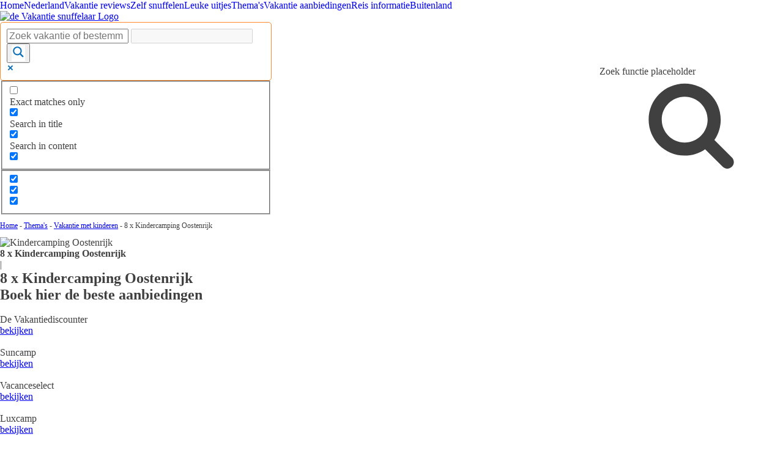

--- FILE ---
content_type: text/html; charset=UTF-8
request_url: https://devakantiesnuffelaar.nl/vakantie_bestemming/kindercamping-oostenrijk/
body_size: 27654
content:
<!DOCTYPE html>
<html lang="nl-NL" prefix="og: https://ogp.me/ns#" >
<head>
<meta charset="UTF-8">
<meta name="viewport" content="width=device-width, initial-scale=1.0">
<!-- WP_HEAD() START -->
<link rel="preload" as="style" href="https://fonts.googleapis.com/css?family=Poppins:100,200,300,400,500,600,700,800,900|Poppins:100,200,300,400,500,600,700,800,900" >
<link rel="stylesheet" href="https://fonts.googleapis.com/css?family=Poppins:100,200,300,400,500,600,700,800,900|Poppins:100,200,300,400,500,600,700,800,900">

<!-- Google Tag Manager for WordPress by gtm4wp.com -->
<script data-cfasync="false" data-pagespeed-no-defer>
	var gtm4wp_datalayer_name = "dataLayer";
	var dataLayer = dataLayer || [];
</script>
<!-- End Google Tag Manager for WordPress by gtm4wp.com -->
<!-- Search Engine Optimization door Rank Math - https://rankmath.com/ -->
<title>8 x Kindercamping Oostenrijk &gt; kijk meteen voor tips</title>
<meta name="description" content="Ga je naar Oostenrijk met de kinderen dan kies je voor een kindvriendelijke camping. Kijk hier voor tips naar een kindercamping Oostenrijk. "/>
<meta name="robots" content="follow, index, max-snippet:-1, max-video-preview:-1, max-image-preview:large"/>
<link rel="canonical" href="https://devakantiesnuffelaar.nl/vakantie_bestemming/kindercamping-oostenrijk/" />
<meta property="og:locale" content="nl_NL" />
<meta property="og:type" content="article" />
<meta property="og:title" content="8 x Kindercamping Oostenrijk &gt; kijk meteen voor tips" />
<meta property="og:description" content="Ga je naar Oostenrijk met de kinderen dan kies je voor een kindvriendelijke camping. Kijk hier voor tips naar een kindercamping Oostenrijk. " />
<meta property="og:url" content="https://devakantiesnuffelaar.nl/vakantie_bestemming/kindercamping-oostenrijk/" />
<meta property="og:site_name" content="De vakantiesnuffelaar" />
<meta property="og:updated_time" content="2024-03-22T11:02:51+01:00" />
<meta property="og:image" content="https://devakantiesnuffelaar.nl/wp-content/uploads/2023/07/kindercampings-Oostenrijk-1024x576.jpg" />
<meta property="og:image:secure_url" content="https://devakantiesnuffelaar.nl/wp-content/uploads/2023/07/kindercampings-Oostenrijk-1024x576.jpg" />
<meta property="og:image:width" content="1024" />
<meta property="og:image:height" content="576" />
<meta property="og:image:alt" content="Kindercamping Oostenrijk" />
<meta property="og:image:type" content="image/jpeg" />
<meta name="twitter:card" content="summary_large_image" />
<meta name="twitter:title" content="8 x Kindercamping Oostenrijk &gt; kijk meteen voor tips" />
<meta name="twitter:description" content="Ga je naar Oostenrijk met de kinderen dan kies je voor een kindvriendelijke camping. Kijk hier voor tips naar een kindercamping Oostenrijk. " />
<meta name="twitter:image" content="https://devakantiesnuffelaar.nl/wp-content/uploads/2023/07/kindercampings-Oostenrijk-1024x576.jpg" />
<script type="application/ld+json" class="rank-math-schema">{"@context":"https://schema.org","@graph":[{"@type":"BreadcrumbList","@id":"https://devakantiesnuffelaar.nl/vakantie_bestemming/kindercamping-oostenrijk/#breadcrumb","itemListElement":[{"@type":"ListItem","position":"1","item":{"@id":"https://devakantiesnuffelaar.nl","name":"Home"}},{"@type":"ListItem","position":"2","item":{"@id":"https://devakantiesnuffelaar.nl/vakantie_cat/themas/","name":"Thema's"}},{"@type":"ListItem","position":"3","item":{"@id":"https://devakantiesnuffelaar.nl/vakantie_cat/vakantie-met-kinderen/","name":"Vakantie met kinderen"}},{"@type":"ListItem","position":"4","item":{"@id":"https://devakantiesnuffelaar.nl/vakantie_bestemming/kindercamping-oostenrijk/","name":"8 x Kindercamping Oostenrijk"}}]}]}</script>
<!-- /Rank Math WordPress SEO plugin -->

<link rel='dns-prefetch' href='//stats.wp.com' />
<link rel="alternate" title="oEmbed (JSON)" type="application/json+oembed" href="https://devakantiesnuffelaar.nl/wp-json/oembed/1.0/embed?url=https%3A%2F%2Fdevakantiesnuffelaar.nl%2Fvakantie_bestemming%2Fkindercamping-oostenrijk%2F" />
<link rel="alternate" title="oEmbed (XML)" type="text/xml+oembed" href="https://devakantiesnuffelaar.nl/wp-json/oembed/1.0/embed?url=https%3A%2F%2Fdevakantiesnuffelaar.nl%2Fvakantie_bestemming%2Fkindercamping-oostenrijk%2F&#038;format=xml" />

<style id='classic-theme-styles-inline-css' type='text/css'>
/*! This file is auto-generated */
.wp-block-button__link{color:#fff;background-color:#32373c;border-radius:9999px;box-shadow:none;text-decoration:none;padding:calc(.667em + 2px) calc(1.333em + 2px);font-size:1.125em}.wp-block-file__button{background:#32373c;color:#fff;text-decoration:none}
/*# sourceURL=/wp-includes/css/classic-themes.min.css */
</style>
<link rel='stylesheet' id='contact-form-7-css' href='https://devakantiesnuffelaar.nl/wp-content/plugins/contact-form-7/includes/css/styles.css?ver=6.1.3' type='text/css' media='all' />
<link rel='stylesheet' id='oxygen-css' href='https://devakantiesnuffelaar.nl/wp-content/plugins/oxygen/component-framework/oxygen.css?ver=4.9.3' type='text/css' media='all' />
<link rel='stylesheet' id='core-sss-css' href='https://devakantiesnuffelaar.nl/wp-content/plugins/oxy-ninja/public/css/core-sss.min.css?ver=3.5.3' type='text/css' media='all' />
<link rel='stylesheet' id='wpcf7-redirect-script-frontend-css' href='https://devakantiesnuffelaar.nl/wp-content/plugins/wpcf7-redirect/build/assets/frontend-script.css?ver=2c532d7e2be36f6af233' type='text/css' media='all' />
<link rel='stylesheet' id='splide-css' href='https://devakantiesnuffelaar.nl/wp-content/plugins/oxy-ninja/public/css/splide.min.css?ver=4.0.14' type='text/css' media='all' />
<link rel='stylesheet' id='wpdreams-asl-basic-css' href='https://devakantiesnuffelaar.nl/wp-content/plugins/ajax-search-lite/css/style.basic.css?ver=4.13.4' type='text/css' media='all' />
<style id='wpdreams-asl-basic-inline-css' type='text/css'>

					div[id*='ajaxsearchlitesettings'].searchsettings .asl_option_inner label {
						font-size: 0px !important;
						color: rgba(0, 0, 0, 0);
					}
					div[id*='ajaxsearchlitesettings'].searchsettings .asl_option_inner label:after {
						font-size: 11px !important;
						position: absolute;
						top: 0;
						left: 0;
						z-index: 1;
					}
					.asl_w_container {
						width: 100%;
						margin: 0px 0px 0px 0px;
						min-width: 200px;
					}
					div[id*='ajaxsearchlite'].asl_m {
						width: 100%;
					}
					div[id*='ajaxsearchliteres'].wpdreams_asl_results div.resdrg span.highlighted {
						font-weight: bold;
						color: rgba(217, 49, 43, 1);
						background-color: rgba(238, 238, 238, 1);
					}
					div[id*='ajaxsearchliteres'].wpdreams_asl_results .results img.asl_image {
						width: 70px;
						height: 70px;
						object-fit: cover;
					}
					div[id*='ajaxsearchlite'].asl_r .results {
						max-height: none;
					}
					div[id*='ajaxsearchlite'].asl_r {
						position: absolute;
					}
				
							.asl_w, .asl_w * {font-family:&quot;Poppins&quot;,&quot;sans-serif&quot; !important;}
							.asl_m input[type=search]::placeholder{font-family:&quot;Poppins&quot;,&quot;sans-serif&quot; !important;}
							.asl_m input[type=search]::-webkit-input-placeholder{font-family:&quot;Poppins&quot;,&quot;sans-serif&quot; !important;}
							.asl_m input[type=search]::-moz-placeholder{font-family:&quot;Poppins&quot;,&quot;sans-serif&quot; !important;}
							.asl_m input[type=search]:-ms-input-placeholder{font-family:&quot;Poppins&quot;,&quot;sans-serif&quot; !important;}
						
						.asl_m .probox svg {
							fill: rgba(14, 113, 184, 1) !important;
						}
						.asl_m .probox .innericon {
							background-color: rgba(255, 255, 255, 1) !important;
							background-image: none !important;
							-webkit-background-image: none !important;
							-ms-background-image: none !important;
						}
					
						div.asl_m.asl_w {
							border:1px solid rgba(255, 138, 45, 1) !important;border-radius:5px 5px 5px 5px !important;
							box-shadow: none !important;
						}
						div.asl_m.asl_w .probox {border: none !important;}
					
						div.asl_r.asl_w.vertical .results .item::after {
							display: block;
							position: absolute;
							bottom: 0;
							content: '';
							height: 1px;
							width: 100%;
							background: #D8D8D8;
						}
						div.asl_r.asl_w.vertical .results .item.asl_last_item::after {
							display: none;
						}
					 div.asl_m.asl_w{    padding: 10px; box-sizing:border-box; }
#ajaxsearchlite1 .probox .proinput input, div.asl_w .probox .proinput input{font-size:16px;}
/*# sourceURL=wpdreams-asl-basic-inline-css */
</style>
<link rel='stylesheet' id='wpdreams-asl-instance-css' href='https://devakantiesnuffelaar.nl/wp-content/plugins/ajax-search-lite/css/style-underline.css?ver=4.13.4' type='text/css' media='all' />
<script type="text/javascript" src="https://devakantiesnuffelaar.nl/wp-includes/js/jquery/jquery.min.js?ver=3.7.1" id="jquery-core-js"></script>
<script type="text/javascript" src="https://devakantiesnuffelaar.nl/wp-includes/js/jquery/jquery-migrate.min.js?ver=3.4.1" id="jquery-migrate-js"></script>
<script type="text/javascript" src="https://devakantiesnuffelaar.nl/wp-content/plugins/oxy-ninja/public/js/splide/splide.min.js?ver=4.0.14" id="splide-js"></script>
<script type="text/javascript" src="https://devakantiesnuffelaar.nl/wp-content/plugins/oxy-ninja/public/js/splide/splide-extension-auto-scroll.min.js?ver=0.5.2" id="splide-autoscroll-js"></script>
<link rel="https://api.w.org/" href="https://devakantiesnuffelaar.nl/wp-json/" /><link rel="alternate" title="JSON" type="application/json" href="https://devakantiesnuffelaar.nl/wp-json/wp/v2/vakantie_bestemming/6084" /><link rel="EditURI" type="application/rsd+xml" title="RSD" href="https://devakantiesnuffelaar.nl/xmlrpc.php?rsd" />
<meta name="generator" content="WordPress 6.9" />
<link rel='shortlink' href='https://devakantiesnuffelaar.nl/?p=6084' />
    <link rel="apple-touch-icon" sizes="180x180" href="/wp-content/mu-plugins/pdk-custom-functions/assets/img/apple-touch-icon.png">
    <link rel="icon" type="image/png" sizes="32x32" href="/wp-content/mu-plugins/pdk-custom-functions/assets/img/favicon-32x32.png">
    <link rel="icon" type="image/png" sizes="16x16" href="/wp-content/mu-plugins/pdk-custom-functions/assets/img/favicon-16x16.png">
    <link rel="manifest" href="/wp-content/mu-plugins/pdk-custom-functions/assets/img/site.webmanifest">
    <link rel="mask-icon" href="/wp-content/mu-plugins/pdk-custom-functions/assets/img/safari-pinned-tab.svg" color="#5bbad5">
    <meta name="msapplication-TileColor" content="#da532c">
    <meta name="theme-color" content="#ffffff">
    	<style>img#wpstats{display:none}</style>
		
<!-- Google Tag Manager for WordPress by gtm4wp.com -->
<!-- GTM Container placement set to automatic -->
<script data-cfasync="false" data-pagespeed-no-defer type="text/javascript">
	var dataLayer_content = {"pagePostType":"vakantie_bestemming","pagePostType2":"single-vakantie_bestemming","pagePostAuthor":"devakantiesnuffelaar"};
	dataLayer.push( dataLayer_content );
</script>
<script data-cfasync="false" data-pagespeed-no-defer type="text/javascript">
(function(w,d,s,l,i){w[l]=w[l]||[];w[l].push({'gtm.start':
new Date().getTime(),event:'gtm.js'});var f=d.getElementsByTagName(s)[0],
j=d.createElement(s),dl=l!='dataLayer'?'&l='+l:'';j.async=true;j.src=
'//www.googletagmanager.com/gtm.js?id='+i+dl;f.parentNode.insertBefore(j,f);
})(window,document,'script','dataLayer','GTM-TMK4G7P');
</script>
<!-- End Google Tag Manager for WordPress by gtm4wp.com -->				<link rel="preconnect" href="https://fonts.gstatic.com" crossorigin />
				<link rel="preload" as="style" href="//fonts.googleapis.com/css?family=Open+Sans&display=swap" />
								<link rel="stylesheet" href="//fonts.googleapis.com/css?family=Open+Sans&display=swap" media="all" />
				<link rel='stylesheet' id='oxygen-cache-19-css' href='//devakantiesnuffelaar.nl/wp-content/uploads/oxygen/css/19.css?cache=1687768980&#038;ver=6.9' type='text/css' media='all' />
<link rel='stylesheet' id='oxygen-cache-11-css' href='//devakantiesnuffelaar.nl/wp-content/uploads/oxygen/css/11.css?cache=1687768981&#038;ver=6.9' type='text/css' media='all' />
<link rel='stylesheet' id='oxygen-cache-7-css' href='//devakantiesnuffelaar.nl/wp-content/uploads/oxygen/css/7.css?cache=1688715230&#038;ver=6.9' type='text/css' media='all' />
<link rel='stylesheet' id='oxygen-cache-38-css' href='//devakantiesnuffelaar.nl/wp-content/uploads/oxygen/css/38.css?cache=1688736523&#038;ver=6.9' type='text/css' media='all' />
<link rel='stylesheet' id='oxygen-universal-styles-css' href='//devakantiesnuffelaar.nl/wp-content/uploads/oxygen/css/universal.css?cache=1737189720&#038;ver=6.9' type='text/css' media='all' />
<!-- END OF WP_HEAD() -->
<style id='global-styles-inline-css' type='text/css'>
:root{--wp--preset--aspect-ratio--square: 1;--wp--preset--aspect-ratio--4-3: 4/3;--wp--preset--aspect-ratio--3-4: 3/4;--wp--preset--aspect-ratio--3-2: 3/2;--wp--preset--aspect-ratio--2-3: 2/3;--wp--preset--aspect-ratio--16-9: 16/9;--wp--preset--aspect-ratio--9-16: 9/16;--wp--preset--color--black: #000000;--wp--preset--color--cyan-bluish-gray: #abb8c3;--wp--preset--color--white: #ffffff;--wp--preset--color--pale-pink: #f78da7;--wp--preset--color--vivid-red: #cf2e2e;--wp--preset--color--luminous-vivid-orange: #ff6900;--wp--preset--color--luminous-vivid-amber: #fcb900;--wp--preset--color--light-green-cyan: #7bdcb5;--wp--preset--color--vivid-green-cyan: #00d084;--wp--preset--color--pale-cyan-blue: #8ed1fc;--wp--preset--color--vivid-cyan-blue: #0693e3;--wp--preset--color--vivid-purple: #9b51e0;--wp--preset--gradient--vivid-cyan-blue-to-vivid-purple: linear-gradient(135deg,rgb(6,147,227) 0%,rgb(155,81,224) 100%);--wp--preset--gradient--light-green-cyan-to-vivid-green-cyan: linear-gradient(135deg,rgb(122,220,180) 0%,rgb(0,208,130) 100%);--wp--preset--gradient--luminous-vivid-amber-to-luminous-vivid-orange: linear-gradient(135deg,rgb(252,185,0) 0%,rgb(255,105,0) 100%);--wp--preset--gradient--luminous-vivid-orange-to-vivid-red: linear-gradient(135deg,rgb(255,105,0) 0%,rgb(207,46,46) 100%);--wp--preset--gradient--very-light-gray-to-cyan-bluish-gray: linear-gradient(135deg,rgb(238,238,238) 0%,rgb(169,184,195) 100%);--wp--preset--gradient--cool-to-warm-spectrum: linear-gradient(135deg,rgb(74,234,220) 0%,rgb(151,120,209) 20%,rgb(207,42,186) 40%,rgb(238,44,130) 60%,rgb(251,105,98) 80%,rgb(254,248,76) 100%);--wp--preset--gradient--blush-light-purple: linear-gradient(135deg,rgb(255,206,236) 0%,rgb(152,150,240) 100%);--wp--preset--gradient--blush-bordeaux: linear-gradient(135deg,rgb(254,205,165) 0%,rgb(254,45,45) 50%,rgb(107,0,62) 100%);--wp--preset--gradient--luminous-dusk: linear-gradient(135deg,rgb(255,203,112) 0%,rgb(199,81,192) 50%,rgb(65,88,208) 100%);--wp--preset--gradient--pale-ocean: linear-gradient(135deg,rgb(255,245,203) 0%,rgb(182,227,212) 50%,rgb(51,167,181) 100%);--wp--preset--gradient--electric-grass: linear-gradient(135deg,rgb(202,248,128) 0%,rgb(113,206,126) 100%);--wp--preset--gradient--midnight: linear-gradient(135deg,rgb(2,3,129) 0%,rgb(40,116,252) 100%);--wp--preset--font-size--small: 13px;--wp--preset--font-size--medium: 20px;--wp--preset--font-size--large: 36px;--wp--preset--font-size--x-large: 42px;--wp--preset--spacing--20: 0.44rem;--wp--preset--spacing--30: 0.67rem;--wp--preset--spacing--40: 1rem;--wp--preset--spacing--50: 1.5rem;--wp--preset--spacing--60: 2.25rem;--wp--preset--spacing--70: 3.38rem;--wp--preset--spacing--80: 5.06rem;--wp--preset--shadow--natural: 6px 6px 9px rgba(0, 0, 0, 0.2);--wp--preset--shadow--deep: 12px 12px 50px rgba(0, 0, 0, 0.4);--wp--preset--shadow--sharp: 6px 6px 0px rgba(0, 0, 0, 0.2);--wp--preset--shadow--outlined: 6px 6px 0px -3px rgb(255, 255, 255), 6px 6px rgb(0, 0, 0);--wp--preset--shadow--crisp: 6px 6px 0px rgb(0, 0, 0);}:where(.is-layout-flex){gap: 0.5em;}:where(.is-layout-grid){gap: 0.5em;}body .is-layout-flex{display: flex;}.is-layout-flex{flex-wrap: wrap;align-items: center;}.is-layout-flex > :is(*, div){margin: 0;}body .is-layout-grid{display: grid;}.is-layout-grid > :is(*, div){margin: 0;}:where(.wp-block-columns.is-layout-flex){gap: 2em;}:where(.wp-block-columns.is-layout-grid){gap: 2em;}:where(.wp-block-post-template.is-layout-flex){gap: 1.25em;}:where(.wp-block-post-template.is-layout-grid){gap: 1.25em;}.has-black-color{color: var(--wp--preset--color--black) !important;}.has-cyan-bluish-gray-color{color: var(--wp--preset--color--cyan-bluish-gray) !important;}.has-white-color{color: var(--wp--preset--color--white) !important;}.has-pale-pink-color{color: var(--wp--preset--color--pale-pink) !important;}.has-vivid-red-color{color: var(--wp--preset--color--vivid-red) !important;}.has-luminous-vivid-orange-color{color: var(--wp--preset--color--luminous-vivid-orange) !important;}.has-luminous-vivid-amber-color{color: var(--wp--preset--color--luminous-vivid-amber) !important;}.has-light-green-cyan-color{color: var(--wp--preset--color--light-green-cyan) !important;}.has-vivid-green-cyan-color{color: var(--wp--preset--color--vivid-green-cyan) !important;}.has-pale-cyan-blue-color{color: var(--wp--preset--color--pale-cyan-blue) !important;}.has-vivid-cyan-blue-color{color: var(--wp--preset--color--vivid-cyan-blue) !important;}.has-vivid-purple-color{color: var(--wp--preset--color--vivid-purple) !important;}.has-black-background-color{background-color: var(--wp--preset--color--black) !important;}.has-cyan-bluish-gray-background-color{background-color: var(--wp--preset--color--cyan-bluish-gray) !important;}.has-white-background-color{background-color: var(--wp--preset--color--white) !important;}.has-pale-pink-background-color{background-color: var(--wp--preset--color--pale-pink) !important;}.has-vivid-red-background-color{background-color: var(--wp--preset--color--vivid-red) !important;}.has-luminous-vivid-orange-background-color{background-color: var(--wp--preset--color--luminous-vivid-orange) !important;}.has-luminous-vivid-amber-background-color{background-color: var(--wp--preset--color--luminous-vivid-amber) !important;}.has-light-green-cyan-background-color{background-color: var(--wp--preset--color--light-green-cyan) !important;}.has-vivid-green-cyan-background-color{background-color: var(--wp--preset--color--vivid-green-cyan) !important;}.has-pale-cyan-blue-background-color{background-color: var(--wp--preset--color--pale-cyan-blue) !important;}.has-vivid-cyan-blue-background-color{background-color: var(--wp--preset--color--vivid-cyan-blue) !important;}.has-vivid-purple-background-color{background-color: var(--wp--preset--color--vivid-purple) !important;}.has-black-border-color{border-color: var(--wp--preset--color--black) !important;}.has-cyan-bluish-gray-border-color{border-color: var(--wp--preset--color--cyan-bluish-gray) !important;}.has-white-border-color{border-color: var(--wp--preset--color--white) !important;}.has-pale-pink-border-color{border-color: var(--wp--preset--color--pale-pink) !important;}.has-vivid-red-border-color{border-color: var(--wp--preset--color--vivid-red) !important;}.has-luminous-vivid-orange-border-color{border-color: var(--wp--preset--color--luminous-vivid-orange) !important;}.has-luminous-vivid-amber-border-color{border-color: var(--wp--preset--color--luminous-vivid-amber) !important;}.has-light-green-cyan-border-color{border-color: var(--wp--preset--color--light-green-cyan) !important;}.has-vivid-green-cyan-border-color{border-color: var(--wp--preset--color--vivid-green-cyan) !important;}.has-pale-cyan-blue-border-color{border-color: var(--wp--preset--color--pale-cyan-blue) !important;}.has-vivid-cyan-blue-border-color{border-color: var(--wp--preset--color--vivid-cyan-blue) !important;}.has-vivid-purple-border-color{border-color: var(--wp--preset--color--vivid-purple) !important;}.has-vivid-cyan-blue-to-vivid-purple-gradient-background{background: var(--wp--preset--gradient--vivid-cyan-blue-to-vivid-purple) !important;}.has-light-green-cyan-to-vivid-green-cyan-gradient-background{background: var(--wp--preset--gradient--light-green-cyan-to-vivid-green-cyan) !important;}.has-luminous-vivid-amber-to-luminous-vivid-orange-gradient-background{background: var(--wp--preset--gradient--luminous-vivid-amber-to-luminous-vivid-orange) !important;}.has-luminous-vivid-orange-to-vivid-red-gradient-background{background: var(--wp--preset--gradient--luminous-vivid-orange-to-vivid-red) !important;}.has-very-light-gray-to-cyan-bluish-gray-gradient-background{background: var(--wp--preset--gradient--very-light-gray-to-cyan-bluish-gray) !important;}.has-cool-to-warm-spectrum-gradient-background{background: var(--wp--preset--gradient--cool-to-warm-spectrum) !important;}.has-blush-light-purple-gradient-background{background: var(--wp--preset--gradient--blush-light-purple) !important;}.has-blush-bordeaux-gradient-background{background: var(--wp--preset--gradient--blush-bordeaux) !important;}.has-luminous-dusk-gradient-background{background: var(--wp--preset--gradient--luminous-dusk) !important;}.has-pale-ocean-gradient-background{background: var(--wp--preset--gradient--pale-ocean) !important;}.has-electric-grass-gradient-background{background: var(--wp--preset--gradient--electric-grass) !important;}.has-midnight-gradient-background{background: var(--wp--preset--gradient--midnight) !important;}.has-small-font-size{font-size: var(--wp--preset--font-size--small) !important;}.has-medium-font-size{font-size: var(--wp--preset--font-size--medium) !important;}.has-large-font-size{font-size: var(--wp--preset--font-size--large) !important;}.has-x-large-font-size{font-size: var(--wp--preset--font-size--x-large) !important;}
/*# sourceURL=global-styles-inline-css */
</style>
</head>
<body class="wp-singular vakantie_bestemming-template-default single single-vakantie_bestemming postid-6084 wp-theme-oxygen-is-not-a-theme  wp-embed-responsive oxygen-body" >


<!-- GTM Container placement set to automatic -->
<!-- Google Tag Manager (noscript) -->
				<noscript><iframe src="https://www.googletagmanager.com/ns.html?id=GTM-TMK4G7P" height="0" width="0" style="display:none;visibility:hidden" aria-hidden="true"></iframe></noscript>
<!-- End Google Tag Manager (noscript) -->


	
<!-- GTM Container placement set to automatic -->
<!-- Google Tag Manager (noscript) -->					<section id="section-637-11" class=" ct-section" ><div class="ct-section-inner-wrap"><div id="div_block-278-11" class="ct-div-block" ><header id="_header-280-11" class="oxy-header-wrapper oxy-overlay-header oxy-header c-header" ><div id="_header_row-301-11" class="oxy-header-row " ><div class="oxy-header-container"><div id="_header_left-302-11" class="oxy-header-left" ><div id="div_block-581-11" class="ct-div-block" ><nav id="_nav_menu-636-11" class="oxy-nav-menu oxy-nav-menu-dropdowns oxy-nav-menu-dropdown-arrow" ><div class='oxy-menu-toggle'><div class='oxy-nav-menu-hamburger-wrap'><div class='oxy-nav-menu-hamburger'><div class='oxy-nav-menu-hamburger-line'></div><div class='oxy-nav-menu-hamburger-line'></div><div class='oxy-nav-menu-hamburger-line'></div></div></div></div><div class="menu-main-menu-container"><ul id="menu-main-menu" class="oxy-nav-menu-list"><li id="menu-item-3559" class="menu-item menu-item-type-post_type menu-item-object-page menu-item-home menu-item-3559"><a href="https://devakantiesnuffelaar.nl/">Home</a></li>
<li id="menu-item-3560" class="menu-item menu-item-type-taxonomy menu-item-object-vakantie_cat menu-item-3560"><a href="https://devakantiesnuffelaar.nl/vakantie_cat/nederland/">Nederland</a></li>
<li id="menu-item-3753" class="menu-item menu-item-type-taxonomy menu-item-object-vakantie_cat menu-item-3753"><a href="https://devakantiesnuffelaar.nl/vakantie_cat/vakantie-reviews/">Vakantie reviews</a></li>
<li id="menu-item-3754" class="menu-item menu-item-type-taxonomy menu-item-object-vakantie_cat menu-item-3754"><a href="https://devakantiesnuffelaar.nl/vakantie_cat/zelf-snuffelen/">Zelf snuffelen</a></li>
<li id="menu-item-3755" class="menu-item menu-item-type-taxonomy menu-item-object-vakantie_cat menu-item-3755"><a href="https://devakantiesnuffelaar.nl/vakantie_cat/leuke-uitjes/">Leuke uitjes</a></li>
<li id="menu-item-3756" class="menu-item menu-item-type-taxonomy menu-item-object-vakantie_cat current-vakantie_bestemming-ancestor menu-item-3756"><a href="https://devakantiesnuffelaar.nl/vakantie_cat/themas/">Thema's</a></li>
<li id="menu-item-3757" class="menu-item menu-item-type-taxonomy menu-item-object-vakantie_cat menu-item-3757"><a href="https://devakantiesnuffelaar.nl/vakantie_cat/vakantie-aanbiedingen/">Vakantie aanbiedingen</a></li>
<li id="menu-item-3758" class="menu-item menu-item-type-taxonomy menu-item-object-vakantie_cat menu-item-3758"><a href="https://devakantiesnuffelaar.nl/vakantie_cat/reis-informatie/">Reis informatie</a></li>
<li id="menu-item-3759" class="menu-item menu-item-type-taxonomy menu-item-object-vakantie_cat menu-item-3759"><a href="https://devakantiesnuffelaar.nl/vakantie_cat/buitenland/">Buitenland</a></li>
</ul></div></nav><a id="link-303-11" class="ct-link" href="/" target="_self"  ><picture id="image-304-11" class="ct-image">
<source type="image/avif" srcset="https://devakantiesnuffelaar.nl/wp-content/uploads/2022/08/DV_logo_RGB_liggend_Verkleind.png.avif"/>
<source type="image/webp" srcset="https://devakantiesnuffelaar.nl/wp-content/uploads/2022/08/DV_logo_RGB_liggend_Verkleind.png.webp"/>
<img alt="de Vakantie snuffelaar Logo" src="https://devakantiesnuffelaar.nl/wp-content/uploads/2022/08/DV_logo_RGB_liggend_Verkleind.png"/>
</picture>
</a></div></div><div id="_header_center-305-11" class="oxy-header-center" ></div><div id="_header_right-380-11" class="oxy-header-right" ></div></div></div><div id="_header_row-526-11" class="oxy-header-row" ><div class="oxy-header-container"><div id="_header_left-527-11" class="oxy-header-left" ><div id="shortcode-582-11" class="ct-shortcode" ><div class="asl_w_container asl_w_container_1" data-id="1" data-instance="1">
	<div id='ajaxsearchlite1'
		data-id="1"
		data-instance="1"
		class="asl_w asl_m asl_m_1 asl_m_1_1">
		<div class="probox">

	
	<div class='prosettings' style='display:none;' data-opened=0>
				<div class='innericon'>
			<svg version="1.1" xmlns="http://www.w3.org/2000/svg" xmlns:xlink="http://www.w3.org/1999/xlink" x="0px" y="0px" width="22" height="22" viewBox="0 0 512 512" enable-background="new 0 0 512 512" xml:space="preserve">
					<polygon transform = "rotate(90 256 256)" points="142.332,104.886 197.48,50 402.5,256 197.48,462 142.332,407.113 292.727,256 "/>
				</svg>
		</div>
	</div>

	
	
	<div class='proinput'>
		<form role="search" action='#' autocomplete="off"
				aria-label="Search form">
			<input aria-label="Search input"
					type='search' class='orig'
					tabindex="0"
					name='phrase'
					placeholder='Zoek vakantie of bestemming'
					value=''
					autocomplete="off"/>
			<input aria-label="Search autocomplete input"
					type='text'
					class='autocomplete'
					tabindex="-1"
					name='phrase'
					value=''
					autocomplete="off" disabled/>
			<input type='submit' value="Start search" style='width:0; height: 0; visibility: hidden;'>
		</form>
	</div>

	
	
	<button class='promagnifier' tabindex="0" aria-label="Search magnifier button">
				<span class='innericon' style="display:block;">
			<svg version="1.1" xmlns="http://www.w3.org/2000/svg" xmlns:xlink="http://www.w3.org/1999/xlink" x="0px" y="0px" width="22" height="22" viewBox="0 0 512 512" enable-background="new 0 0 512 512" xml:space="preserve">
					<path d="M460.355,421.59L353.844,315.078c20.041-27.553,31.885-61.437,31.885-98.037
						C385.729,124.934,310.793,50,218.686,50C126.58,50,51.645,124.934,51.645,217.041c0,92.106,74.936,167.041,167.041,167.041
						c34.912,0,67.352-10.773,94.184-29.158L419.945,462L460.355,421.59z M100.631,217.041c0-65.096,52.959-118.056,118.055-118.056
						c65.098,0,118.057,52.959,118.057,118.056c0,65.096-52.959,118.056-118.057,118.056C153.59,335.097,100.631,282.137,100.631,217.041
						z"/>
				</svg>
		</span>
	</button>

	
	
	<div class='proloading'>

		<div class="asl_loader"><div class="asl_loader-inner asl_simple-circle"></div></div>

			</div>

			<div class='proclose'>
			<svg version="1.1" xmlns="http://www.w3.org/2000/svg" xmlns:xlink="http://www.w3.org/1999/xlink" x="0px"
				y="0px"
				width="12" height="12" viewBox="0 0 512 512" enable-background="new 0 0 512 512"
				xml:space="preserve">
				<polygon points="438.393,374.595 319.757,255.977 438.378,137.348 374.595,73.607 255.995,192.225 137.375,73.622 73.607,137.352 192.246,255.983 73.622,374.625 137.352,438.393 256.002,319.734 374.652,438.378 "/>
			</svg>
		</div>
	
	
</div>	</div>
	<div class='asl_data_container' style="display:none !important;">
		<div class="asl_init_data wpdreams_asl_data_ct"
	style="display:none !important;"
	id="asl_init_id_1"
	data-asl-id="1"
	data-asl-instance="1"
	data-settings="{&quot;homeurl&quot;:&quot;https:\/\/devakantiesnuffelaar.nl\/&quot;,&quot;resultstype&quot;:&quot;vertical&quot;,&quot;resultsposition&quot;:&quot;hover&quot;,&quot;itemscount&quot;:4,&quot;charcount&quot;:0,&quot;highlight&quot;:false,&quot;highlightWholewords&quot;:true,&quot;singleHighlight&quot;:false,&quot;scrollToResults&quot;:{&quot;enabled&quot;:false,&quot;offset&quot;:0},&quot;resultareaclickable&quot;:1,&quot;autocomplete&quot;:{&quot;enabled&quot;:true,&quot;lang&quot;:&quot;en&quot;,&quot;trigger_charcount&quot;:0},&quot;mobile&quot;:{&quot;menu_selector&quot;:&quot;#menu-toggle&quot;},&quot;trigger&quot;:{&quot;click&quot;:&quot;results_page&quot;,&quot;click_location&quot;:&quot;same&quot;,&quot;update_href&quot;:false,&quot;return&quot;:&quot;results_page&quot;,&quot;return_location&quot;:&quot;same&quot;,&quot;facet&quot;:true,&quot;type&quot;:true,&quot;redirect_url&quot;:&quot;?s={phrase}&quot;,&quot;delay&quot;:300},&quot;animations&quot;:{&quot;pc&quot;:{&quot;settings&quot;:{&quot;anim&quot;:&quot;fadedrop&quot;,&quot;dur&quot;:300},&quot;results&quot;:{&quot;anim&quot;:&quot;fadedrop&quot;,&quot;dur&quot;:300},&quot;items&quot;:&quot;voidanim&quot;},&quot;mob&quot;:{&quot;settings&quot;:{&quot;anim&quot;:&quot;fadedrop&quot;,&quot;dur&quot;:300},&quot;results&quot;:{&quot;anim&quot;:&quot;fadedrop&quot;,&quot;dur&quot;:300},&quot;items&quot;:&quot;voidanim&quot;}},&quot;autop&quot;:{&quot;state&quot;:true,&quot;phrase&quot;:&quot;&quot;,&quot;count&quot;:&quot;1&quot;},&quot;resPage&quot;:{&quot;useAjax&quot;:false,&quot;selector&quot;:&quot;#main&quot;,&quot;trigger_type&quot;:true,&quot;trigger_facet&quot;:true,&quot;trigger_magnifier&quot;:false,&quot;trigger_return&quot;:false},&quot;resultsSnapTo&quot;:&quot;left&quot;,&quot;results&quot;:{&quot;width&quot;:&quot;auto&quot;,&quot;width_tablet&quot;:&quot;auto&quot;,&quot;width_phone&quot;:&quot;auto&quot;},&quot;settingsimagepos&quot;:&quot;right&quot;,&quot;closeOnDocClick&quot;:true,&quot;overridewpdefault&quot;:true,&quot;override_method&quot;:&quot;get&quot;}"></div>
	<div id="asl_hidden_data">
		<svg style="position:absolute" height="0" width="0">
			<filter id="aslblur">
				<feGaussianBlur in="SourceGraphic" stdDeviation="4"/>
			</filter>
		</svg>
		<svg style="position:absolute" height="0" width="0">
			<filter id="no_aslblur"></filter>
		</svg>
	</div>
	</div>

	<div id='ajaxsearchliteres1'
	class='vertical wpdreams_asl_results asl_w asl_r asl_r_1 asl_r_1_1'>

	
	<div class="results">

		
		<div class="resdrg">
		</div>

		
	</div>

	
	
</div>

	<div id='__original__ajaxsearchlitesettings1'
		data-id="1"
		class="searchsettings wpdreams_asl_settings asl_w asl_s asl_s_1">
		<form name='options'
		aria-label="Search settings form"
		autocomplete = 'off'>

	
	
	<input type="hidden" name="filters_changed" style="display:none;" value="0">
	<input type="hidden" name="filters_initial" style="display:none;" value="1">

	<div class="asl_option_inner hiddend">
		<input type='hidden' name='qtranslate_lang' id='qtranslate_lang'
				value='0'/>
	</div>

	
	
	<fieldset class="asl_sett_scroll">
		<legend style="display: none;">Generic selectors</legend>
		<div class="asl_option" tabindex="0">
			<div class="asl_option_inner">
				<input type="checkbox" value="exact"
						aria-label="Exact matches only"
						name="asl_gen[]" />
				<div class="asl_option_checkbox"></div>
			</div>
			<div class="asl_option_label">
				Exact matches only			</div>
		</div>
		<div class="asl_option" tabindex="0">
			<div class="asl_option_inner">
				<input type="checkbox" value="title"
						aria-label="Search in title"
						name="asl_gen[]"  checked="checked"/>
				<div class="asl_option_checkbox"></div>
			</div>
			<div class="asl_option_label">
				Search in title			</div>
		</div>
		<div class="asl_option" tabindex="0">
			<div class="asl_option_inner">
				<input type="checkbox" value="content"
						aria-label="Search in content"
						name="asl_gen[]"  checked="checked"/>
				<div class="asl_option_checkbox"></div>
			</div>
			<div class="asl_option_label">
				Search in content			</div>
		</div>
		<div class="asl_option_inner hiddend">
			<input type="checkbox" value="excerpt"
					aria-label="Search in excerpt"
					name="asl_gen[]"  checked="checked"/>
			<div class="asl_option_checkbox"></div>
		</div>
	</fieldset>
	<fieldset class="asl_sett_scroll">
		<legend style="display: none;">Post Type Selectors</legend>
					<div class="asl_option_inner hiddend">
				<input type="checkbox" value="post"
						aria-label="Hidden option, ignore please"
						name="customset[]" checked="checked"/>
			</div>
						<div class="asl_option_inner hiddend">
				<input type="checkbox" value="page"
						aria-label="Hidden option, ignore please"
						name="customset[]" checked="checked"/>
			</div>
						<div class="asl_option_inner hiddend">
				<input type="checkbox" value="vakantie_bestemming"
						aria-label="Hidden option, ignore please"
						name="customset[]" checked="checked"/>
			</div>
				</fieldset>
	</form>
	</div>
</div>
</div><div class="search_bar">
    <form action="/" method="get" autocomplete="off">
        <input type="text" name="s" placeholder="Zoek vakantie of bestemming" id="keyword" class="input_search" onkeyup="fetch()">
        <button class="ct-fancy-icon">
            <svg id="svg-fancy_icon-534-11"><use xlink:href="#FontAwesomeicon-search"></use></svg>
        </button>
    </form>
    <div class="search_result" id="datafetch">
        <ul>
            <li>Een ogenblik geduld...</li>
        </ul>
    </div>
</div></div><div id="_header_center-528-11" class="oxy-header-center" ><div id="div_block-530-11" class="ct-div-block" ><div id="text_block-532-11" class="ct-text-block" >Zoek functie placeholder</div><div id="fancy_icon-579-11" class="ct-fancy-icon" ><svg id="svg-fancy_icon-579-11"><use xlink:href="#FontAwesomeicon-search"></use></svg></div></div></div><div id="_header_right-529-11" class="oxy-header-right" ></div></div></div></header>
		</div></div></section><section id="section-7-7" class=" ct-section" ><div class="ct-section-inner-wrap"><div id="code_block-8-7" class="ct-code-block " ><nav aria-label="breadcrumbs" class="rank-math-breadcrumb"><p><a href="https://devakantiesnuffelaar.nl">Home</a><span class="separator"> - </span><a href="https://devakantiesnuffelaar.nl/vakantie_cat/themas/">Thema&#039;s</a><span class="separator"> - </span><a href="https://devakantiesnuffelaar.nl/vakantie_cat/vakantie-met-kinderen/">Vakantie met kinderen</a><span class="separator"> - </span><span class="last">8 x Kindercamping Oostenrijk</span></p></nav></div></div></section><section id="section-9-7" class=" ct-section" ><div class="ct-section-inner-wrap"><div id="div_block-10-7" class="ct-div-block c-columns-m-1 c-columns-gap-l c-columns-3-1" ><div id="div_block-11-7" class="ct-div-block" ><section id="section-8-38" class=" ct-section c-column-relative" ><div class="ct-section-inner-wrap"><picture id="image-9-38" class="ct-image">
<source type="image/webp" srcset="https://devakantiesnuffelaar.nl/wp-content/uploads/2023/07/kindercampings-Oostenrijk-scaled.jpg.webp 2560w, https://devakantiesnuffelaar.nl/wp-content/uploads/2023/07/kindercampings-Oostenrijk-300x169.jpg.webp 300w, https://devakantiesnuffelaar.nl/wp-content/uploads/2023/07/kindercampings-Oostenrijk-1024x576.jpg.webp 1024w, https://devakantiesnuffelaar.nl/wp-content/uploads/2023/07/kindercampings-Oostenrijk-768x432.jpg.webp 768w, https://devakantiesnuffelaar.nl/wp-content/uploads/2023/07/kindercampings-Oostenrijk-1536x863.jpg.webp 1536w, https://devakantiesnuffelaar.nl/wp-content/uploads/2023/07/kindercampings-Oostenrijk-2048x1151.jpg.webp 2048w" sizes="(max-width: 2560px) 100vw, 2560px"/>
<img alt="Kindercamping Oostenrijk" src="https://devakantiesnuffelaar.nl/wp-content/uploads/2023/07/kindercampings-Oostenrijk-scaled.jpg" srcset="https://devakantiesnuffelaar.nl/wp-content/uploads/2023/07/kindercampings-Oostenrijk-scaled.jpg 2560w, https://devakantiesnuffelaar.nl/wp-content/uploads/2023/07/kindercampings-Oostenrijk-300x169.jpg 300w, https://devakantiesnuffelaar.nl/wp-content/uploads/2023/07/kindercampings-Oostenrijk-1024x576.jpg 1024w, https://devakantiesnuffelaar.nl/wp-content/uploads/2023/07/kindercampings-Oostenrijk-768x432.jpg 768w, https://devakantiesnuffelaar.nl/wp-content/uploads/2023/07/kindercampings-Oostenrijk-1536x863.jpg 1536w, https://devakantiesnuffelaar.nl/wp-content/uploads/2023/07/kindercampings-Oostenrijk-2048x1151.jpg 2048w" sizes="(max-width: 2560px) 100vw, 2560px"/>
</picture>
<div id="div_block-10-38" class="ct-div-block c-column-absolute" ><h1 id="headline-11-38" class="ct-headline c-h1 c-text-shadow"><span id="span-16-38" class="ct-span" >8 x Kindercamping Oostenrijk</span></h1><div id="text_block-12-38" class="ct-text-block c-text-shadow a-link-white" ><span id="span-18-38" class="ct-span" ></span> |&nbsp;<span id="span-20-38" class="ct-span" ></span></div></div></div></section><section id="section-21-38" class=" ct-section" ><div class="ct-section-inner-wrap"><h2 id="headline-40-38" class="ct-headline"><span id="span-41-38" class="ct-span" >8 x Kindercamping Oostenrijk</span></h2><div id="text_block-46-38" class="ct-text-block" ><span id="span-47-38" class="ct-span" ></span></div></div></section><section id="section-473-38" class=" ct-section" ><div class="ct-section-inner-wrap"><h2 id="headline-810-38" class="ct-headline"><b>Boek hier</b> de beste aanbiedingen</h2><div id="_dynamic_list-477-38" class="oxy-dynamic-list"><div id="div_block-478-38-1" class="ct-div-block" data-id="div_block-478-38"><div id="div_block-663-38-1" class="ct-div-block" data-id="div_block-663-38"><picture id="image-523-38-1" class="ct-image" data-id="image-523-38">
<source type="image/avif" srcset="https://devakantiesnuffelaar.nl/wp-content/uploads/2023/01/de-vakantiediscounter-klein.png.avif"/>
<source type="image/webp" srcset="https://devakantiesnuffelaar.nl/wp-content/uploads/2023/01/de-vakantiediscounter-klein.png.webp"/>
<img alt="" src="https://devakantiesnuffelaar.nl/wp-content/uploads/2023/01/de-vakantiediscounter-klein.png" data-id="image-523-38"/>
</picture>
</div><div id="div_block-664-38-1" class="ct-div-block" data-id="div_block-664-38"><div id="text_block-526-38-1" class="ct-text-block" data-id="text_block-526-38"><span id="span-528-38-1" class="ct-span" data-id="span-528-38">De Vakantiediscounter</span></div></div><div id="div_block-665-38-1" class="ct-div-block" data-id="div_block-665-38"><a id="link_button-530-38-1" class="ct-link-button c-btn-main c-transition c-btn-s affiliate_link" href="https://ds1.nl/c/?si=7805&amp;li=1362777&amp;wi=340794&amp;ws=kindercampings%20oostenrijk&amp;dl=kindvriendelijke-vakanties%3Fcountrycode%3DAT%26forchildren%3Dkidspool~playground~kidsclub%26gclid%3DCj0KCQjw8NilBhDOARIsAHzpbLBAhvkhltSYhqPqAqymHPIHbQt3FvGLzl72yMvn8mO6vx4p_KJ_yXYaAuVIEALw_wcB%26room%3D2_0_0%26trip_duration_range%3D6-10" target="_blank" rel="external" aria-name="De Vakantiediscounter" data-id="link_button-530-38">bekijken</a></div></div><div id="div_block-478-38-2" class="ct-div-block" data-id="div_block-478-38"><div id="div_block-663-38-2" class="ct-div-block" data-id="div_block-663-38"><picture id="image-523-38-2" class="ct-image" data-id="image-523-38">
<source type="image/webp" srcset="https://devakantiesnuffelaar.nl/wp-content/uploads/2023/03/suncamp-logo.png.webp"/>
<img alt="" src="https://devakantiesnuffelaar.nl/wp-content/uploads/2023/03/suncamp-logo.png" data-id="image-523-38"/>
</picture>
</div><div id="div_block-664-38-2" class="ct-div-block" data-id="div_block-664-38"><div id="text_block-526-38-2" class="ct-text-block" data-id="text_block-526-38"><span id="span-528-38-2" class="ct-span" data-id="span-528-38">Suncamp</span></div></div><div id="div_block-665-38-2" class="ct-div-block" data-id="div_block-665-38"><a id="link_button-530-38-2" class="ct-link-button c-btn-main c-transition c-btn-s affiliate_link" href="https://www.suncamp.nl/tradetracker/?tt=1854_12_364597_kindercampingsOostenrijk&amp;r=%2Foostenrijk%2F" target="_blank" rel="external" aria-name="Suncamp" data-id="link_button-530-38">bekijken</a></div></div><div id="div_block-478-38-3" class="ct-div-block" data-id="div_block-478-38"><div id="div_block-663-38-3" class="ct-div-block" data-id="div_block-663-38"><picture id="image-523-38-3" class="ct-image" data-id="image-523-38">
<source type="image/avif" srcset="https://devakantiesnuffelaar.nl/wp-content/uploads/2023/01/vacanceselect.png.avif"/>
<source type="image/webp" srcset="https://devakantiesnuffelaar.nl/wp-content/uploads/2023/01/vacanceselect.png.webp"/>
<img alt="" src="https://devakantiesnuffelaar.nl/wp-content/uploads/2023/01/vacanceselect.png" data-id="image-523-38"/>
</picture>
</div><div id="div_block-664-38-3" class="ct-div-block" data-id="div_block-664-38"><div id="text_block-526-38-3" class="ct-text-block" data-id="text_block-526-38"><span id="span-528-38-3" class="ct-span" data-id="span-528-38">Vacanceselect</span></div></div><div id="div_block-665-38-3" class="ct-div-block" data-id="div_block-665-38"><a id="link_button-530-38-3" class="ct-link-button c-btn-main c-transition c-btn-s affiliate_link" href="https://www.vacanceselect.com/nl/partners/tradetracker/?tt=865_12_364597_kindercampingsOostenrijk&amp;r=%2Fnl%2Fcamping%2Foostenrijk%2F" target="_blank" rel="external" aria-name="Vacanceselect" data-id="link_button-530-38">bekijken</a></div></div><div id="div_block-478-38-4" class="ct-div-block" data-id="div_block-478-38"><div id="div_block-663-38-4" class="ct-div-block" data-id="div_block-663-38"><picture id="image-523-38-4" class="ct-image" data-id="image-523-38">
<source type="image/avif" srcset="https://devakantiesnuffelaar.nl/wp-content/uploads/2023/03/luxcamp.png.avif"/>
<source type="image/webp" srcset="https://devakantiesnuffelaar.nl/wp-content/uploads/2023/03/luxcamp.png.webp"/>
<img alt="" src="https://devakantiesnuffelaar.nl/wp-content/uploads/2023/03/luxcamp.png" data-id="image-523-38"/>
</picture>
</div><div id="div_block-664-38-4" class="ct-div-block" data-id="div_block-664-38"><div id="text_block-526-38-4" class="ct-text-block" data-id="text_block-526-38"><span id="span-528-38-4" class="ct-span" data-id="span-528-38">Luxcamp</span></div></div><div id="div_block-665-38-4" class="ct-div-block" data-id="div_block-665-38"><a id="link_button-530-38-4" class="ct-link-button c-btn-main c-transition c-btn-s affiliate_link" href="https://lux-camp.nl/europacamp/?tt=30667_12_364597_kindercampingsOostenrijk&amp;r=%2Foostenrijk" target="_blank" rel="external" aria-name="Luxcamp" data-id="link_button-530-38">bekijken</a></div></div><div id="div_block-478-38-5" class="ct-div-block" data-id="div_block-478-38"><div id="div_block-663-38-5" class="ct-div-block" data-id="div_block-663-38"><picture id="image-523-38-5" class="ct-image" data-id="image-523-38">
<source type="image/avif" srcset="https://devakantiesnuffelaar.nl/wp-content/uploads/2023/01/d-reizen-logo-84782044AD-seeklogo.com_.png.avif"/>
<source type="image/webp" srcset="https://devakantiesnuffelaar.nl/wp-content/uploads/2023/01/d-reizen-logo-84782044AD-seeklogo.com_.png.webp"/>
<img alt="" src="https://devakantiesnuffelaar.nl/wp-content/uploads/2023/01/d-reizen-logo-84782044AD-seeklogo.com_.png" data-id="image-523-38"/>
</picture>
</div><div id="div_block-664-38-5" class="ct-div-block" data-id="div_block-664-38"><div id="text_block-526-38-5" class="ct-text-block" data-id="text_block-526-38"><span id="span-528-38-5" class="ct-span" data-id="span-528-38">D-reizen</span></div></div><div id="div_block-665-38-5" class="ct-div-block" data-id="div_block-665-38"><a id="link_button-530-38-5" class="ct-link-button c-btn-main c-transition c-btn-s affiliate_link" href="https://www.d-reizen.nl/opvakantie/index.aspx/?tt=37700_12_364597_kindercampingoostenrijk&amp;r=%2F" target="_blank" rel="external" aria-name="D-reizen" data-id="link_button-530-38">bekijken</a></div></div></div>
</div></section><section id="section-217-38" class=" ct-section" ><div class="ct-section-inner-wrap"><div id="text_block-218-38" class="ct-text-block" ></div><div id="div_block-241-38" class="ct-div-block oxel_accordion" ><div id="code_block-242-38" class="ct-code-block" ><!-- --></div><div id="_dynamic_list-323-38" class="oxy-dynamic-list"></div>
</div></div></section><section id="section-942-38" class=" ct-section acf-flexible-content" ><div class="ct-section-inner-wrap"><h2><strong>Inhoudsopgave:</strong></h2>
<ul class="indexing">
			<li><a href="#Camping-Bella-Austria">Camping Bella Austria</a></li>
						<li><a href="#Camping-Eurocamp-Wilder-Kaiser">Camping Eurocamp Wilder Kaiser</a></li>
						<li><a href="#Pressegger-See">Pressegger See</a></li>
						<li><a href="#Vakantiepark-Hermagor">Vakantiepark Hermagor</a></li>
						<li><a href="#Camping-Breznik">Camping Breznik</a></li>
						<li><a href="#Camping-Poglitsch">Camping Poglitsch</a></li>
						<li><a href="#Camping-Burgstaller">Camping Burgstaller</a></li>
						<li><a href="#Camping-Sportcamp-Woferlgut">Camping Sportcamp Woferlgut</a></li>
			</ul>

<link rel="stylesheet" href="https://cdn.jsdelivr.net/npm/swiper@9/swiper-bundle.min.css" />
<script src="https://cdn.jsdelivr.net/npm/swiper@9/swiper-bundle.min.js"></script>
			<div id="" class="ct-div-block ">
				<div class="ct-div-block">
					<h2 class="ct-headline">
											</h2>
				</div>
								<div class="ct-text-block">
					<h3 style="text-align: center">Kindercamping Oostenrijk</h3>
<p style="text-align: center">Ga je naar Oostenrijk met de kinderen dan wil je natuurlijk wel verblijven op een kindvriendelijke camping. Kijk hier voor tips naar kindercampings in Oostenrijk.</p>
<p>&nbsp;</p>
				</div>
			</div>
						<div id="Camping-Bella-Austria" class="ct-div-block flex_breakline">
				<div class="ct-div-block">
					<h2 class="ct-headline">
						Camping Bella Austria					</h2>
				</div>
								<picture class="ct-image">
<source type="image/avif" srcset="https://devakantiesnuffelaar.nl/wp-content/uploads/2023/07/bella-austria.jpeg.avif"/>
<source type="image/webp" srcset="https://devakantiesnuffelaar.nl/wp-content/uploads/2023/07/bella-austria.jpeg.webp"/>
<img src="https://devakantiesnuffelaar.nl/wp-content/uploads/2023/07/bella-austria.jpeg"/>
</picture>

								<div class="ct-text-block">
					<p style="text-align: center">Stiermarken</p>
<ul>
<li>4-sterren camping</li>
<li>220 plaatsen</li>
</ul>
<div class="teaser-lines__line" style="text-align: center">Bella Austria is een rustige camping op 800m hoogte in het groene hart van Oostenrijk "Stiermarken". Hier kun je heerlijk tot rust komen. Er is een verwarmd zwembad en entertainment. Ontdek de prachtige natuur te voet of met de fiets. Ook paardrijden en golfen behoort tot de mogelijkheden.</div>
<div></div>
<div style="text-align: center"><strong>Deze kindercamping Oostenrijk is te boeken bij:</strong></div>
<div></div>
<div style="text-align: center"><a href="https://www.allcamps.nl/europacamp/?tt=2657_12_364597_kindercampingsOostenrijk&amp;r=%2Fcamping%2Foostenrijk%2Fstiermarken%2Fcamping-bella-austria" target="_blank" rel="nofollow noopener sponsored">Allcamps</a>/ <a href="https://www.booking.com/hotel/at/camping-bella-austria-peterdorf.nl.html?aid=7905781&amp;no_rooms=1&amp;group_adults=2&amp;label=kindercampingsOostenrijk" target="_blank" rel="nofollow noopener sponsored">Booking.com</a>/<a href="https://www.suncamp.nl/tradetracker/?tt=1854_12_364597_kindercampingsOostenrijk&amp;r=%2Foostenrijk%2Fstiermarken%2Fsankt-peter-am-kammersberg%2Fcamping-bella-austria-109413%2F" target="_blank" rel="nofollow noopener sponsored"> Suncamp</a>/<a href="https://www.roan.nl/camping/?tt=576_12_364597_kindercampingsOostenrijk&amp;r=%2Fcamping%2Foostenrijk%2Fsteiermark%2Fcamping-bella-austria" target="_blank" rel="nofollow noopener sponsored">Roan</a>/<a href="https://www.vacanceselect.com/nl/partners/tradetracker/?tt=865_12_364597_kindercampingoostenrijk&amp;r=%2Fnl%2Fcamping%2Foostenrijk%2Fstiermarken%2Fbella-austria" target="_blank" rel="nofollow noopener sponsored">Vacanceselect</a>/<a href="https://www.gustocamp.nl/core.sym/fe/thirdparty/tradetracker/tradetracker.php?tt=1217_12_364597_kindercampingsOostenrijk&amp;r=%2Foostenrijk%2Fsteiermark%2Fbella-austria" target="_blank" rel="nofollow noopener sponsored">Gustocamp</a>/<a href="https://www.d-reizen.nl/opvakantie/index.aspx/?tt=37700_12_364597_kindercampingoostenrijk&amp;r=%2Fvakantie%2Foostenrijk%2Fstiermarken%2Fst-peter-am-kammersberg%2Fcamping-bella-austria" target="_blank" rel="nofollow noopener sponsored">D-reizen</a>/ <a href="https://reis.tui.nl/c?c=433&amp;m=12&amp;a=364597&amp;r=kindercampingsOostenrijk&amp;u=%2Fbella-austria-509298856%2F" target="_blank" rel="nofollow noopener sponsored">TUI</a></div>
				</div>
			</div>
						<div id="Camping-Eurocamp-Wilder-Kaiser" class="ct-div-block flex_breakline">
				<div class="ct-div-block">
					<h2 class="ct-headline">
						Camping Eurocamp Wilder Kaiser					</h2>
				</div>
								<picture class="ct-image">
<source type="image/avif" srcset="https://devakantiesnuffelaar.nl/wp-content/uploads/2023/07/wilder-kaiser.jpeg.avif"/>
<source type="image/webp" srcset="https://devakantiesnuffelaar.nl/wp-content/uploads/2023/07/wilder-kaiser.jpeg.webp"/>
<img src="https://devakantiesnuffelaar.nl/wp-content/uploads/2023/07/wilder-kaiser.jpeg"/>
</picture>

								<div class="ct-text-block">
					<p style="text-align: center">Tirol</p>
<ul>
<li>3-sterren camping</li>
<li>334 plaatsen</li>
</ul>
<p style="text-align: center">Deze camping ligt in een rustige omgeving. Camping Eurocamp Wilder Kaiser heeft 3 zwembaden. Een buitenbad, een kinderbad en een verwarmd binnenbad.  In de regio van Kaiserwinkl zijn meerdere overdekte zwembaden met glijbanen te vinden, en in de buurt zijn veel verschillende watersporten te doen zoals kanoën, raften en varen.</p>
<p style="text-align: center">In het hoogseizoen worden er excursies en wandeltochten georganiseerd. Er is een animatieprogramma en er kunnen sportieve activiteiten zoals beachvolleybal en tennis worden gedaan. In de winter is skiverhuur mogelijk.</p>
<div style="text-align: center"><strong>Deze kindercamping Oostenrijk is te boeken bij:</strong></div>
<div></div>
<div style="text-align: center"><a href="https://www.allcamps.nl/europacamp/?tt=2657_12_364597_kindercampingsOostenrijk&amp;r=%2Fcamping%2Foostenrijk%2Ftirol%2Fcamping-eurocamp-wilder-kaiser%3F" target="_blank" rel="nofollow noopener sponsored">Allcamps</a>/ <a href="https://lux-camp.nl/europacamp/?tt=30667_12_364597_kindercampingsOostenrijk&amp;r=%2Foostenrijk%2Ftirol%2Feurocamp-wilder-kaiser" target="_blank" rel="nofollow noopener sponsored">Luxcamp</a></div>
				</div>
			</div>
						<div id="Pressegger-See" class="ct-div-block flex_breakline">
				<div class="ct-div-block">
					<h2 class="ct-headline">
						Pressegger See					</h2>
				</div>
								<picture class="ct-image">
<source type="image/avif" srcset="https://devakantiesnuffelaar.nl/wp-content/uploads/2023/07/presseger.jpg.avif"/>
<source type="image/webp" srcset="https://devakantiesnuffelaar.nl/wp-content/uploads/2023/07/presseger.jpg.webp"/>
<img src="https://devakantiesnuffelaar.nl/wp-content/uploads/2023/07/presseger.jpg"/>
</picture>

								<div class="ct-text-block">
					<p style="text-align: center">Karinthië</p>
<ul>
<li>3-sterren</li>
<li>Vakantiepark</li>
</ul>
<p style="text-align: center">Direct naast het meer Pressegger See ligt het vakantiepark Pressegger See. Aan het prive strand is ook een speelweide voor een potje voetbal of volleybal. Ook kun je er allerlei soorten van watersport beoefenen. Voor de kinderen is er een waterglijbaan, 2 speeltuinen, kinderclub en kinderboerderij. In de omgeving zijn vele meren en bergen. Geniet van de heerlijke berglucht van de Gailtaler Alpen.</p>
<div style="text-align: center"><strong>Deze kindercamping Oostenrijk is te boeken bij:</strong></div>
<div></div>
<div style="text-align: center"><a href="https://www.allcamps.nl/europacamp/?tt=2657_12_364597_kindercampingsOostenrijk&amp;r=%2Fcamping%2Foostenrijk%2Fkarinthie%2Fvakantiepark-pressegger-see" target="_blank" rel="nofollow noopener sponsored">Allcamps</a>/ <a href="https://reis.tui.nl/c?c=433&amp;m=12&amp;a=364597&amp;r=kindercampingsOostenrijk&amp;u=%2Feuroparcs-pressegger-see-509814467%2F%3Fclearmodel%3D1" target="_blank" rel="nofollow noopener sponsored">TUI</a>/ <a href="https://www.suncamp.nl/tradetracker/?tt=1854_12_364597_kindercampingsOostenrijk&amp;r=%2Foostenrijk%2Fkarinthie%2Fhermagor-pressegger-see%2Feuroparcs-presseggersee-106068%2F" target="_blank" rel="nofollow noopener sponsored">Suncamp</a>/ <a href="https://www.europarcs.nl/dl/?tt=32702_12_364597_kindercampingsOostenrijk&amp;r=%2Fvakantieparken%2Foostenrijk%2Fkarinthie%2Fpressegger-see" target="_blank" rel="nofollow noopener sponsored">Europarcs</a></div>
<p>&nbsp;</p>
				</div>
			</div>
						<div id="Vakantiepark-Hermagor" class="ct-div-block flex_breakline">
				<div class="ct-div-block">
					<h2 class="ct-headline">
						Vakantiepark Hermagor					</h2>
				</div>
								<picture class="ct-image">
<source type="image/avif" srcset="https://devakantiesnuffelaar.nl/wp-content/uploads/2023/07/hermagor.jpg.avif"/>
<source type="image/webp" srcset="https://devakantiesnuffelaar.nl/wp-content/uploads/2023/07/hermagor.jpg.webp"/>
<img src="https://devakantiesnuffelaar.nl/wp-content/uploads/2023/07/hermagor.jpg"/>
</picture>

								<div class="ct-text-block">
					<p style="text-align: center">Karinthië</p>
<ul>
<li>4-sterren</li>
<li>Vakantiepark</li>
</ul>
<div class="site-description__text">
<p class="paragraph" style="text-align: center">Vakantiepark Hermagor ligt in het plaatsje Nassfeld, vlakbij de Italiaanse grens. Middenin de Oostenrijkse Alpen geniet je van wonderlijk natuurschoon en een park met veel faciliteiten. Er is een mooi buitenzwembad met apart kinderbad. Je kunt ook een duik nemen in de natuurlijke zwemvijver.</p>
</div>
<div class="site-description__seo-articles">
<div class="seo-articles">
<div class="seo-articles__item">
<div class="seo-article">
<div class="text-block text-block--weight-light text-block--color-gray text-block--size-base" style="text-align: center">Sportievelingen komen op deze camping helemaal aan hun trekken, want er zijn allerlei mogelijkheden om te sporten. Denk aan fitness, sportles, voetbal en tennissen. De camping zelf verhuurt fietsen. Voor de kinderen is er een kinderboerderij en speelruimte. In de omgeving kun je prachtige wandelingen maken</div>
<div></div>
<div style="text-align: center"><strong>Deze kindercamping Oostenrijk is te boeken bij:</strong></div>
<div></div>
<div style="text-align: center"><a href="https://www.allcamps.nl/europacamp/?tt=2657_12_364597_kindercampingsOostenrijk&amp;r=%2Fcamping%2Foostenrijk%2Fkarinthie%2Fvakantiepark-hermagor" target="_blank" rel="nofollow noopener sponsored">Allcamps</a>/ <a href="https://lux-camp.nl/europacamp/?tt=30667_12_364597_kindercampingsOostenrijk&amp;r=%2Foostenrijk%2Fkarinthie%2Fvakantiepark-hermagor" target="_blank" rel="nofollow noopener sponsored">Luxcamp</a>/ <a href="https://www.d-reizen.nl/opvakantie/index.aspx/?tt=37700_12_364597_kindercampingoostenrijk&amp;r=%2Fvakantie%2Foostenrijk%2Fkarinthie%2Fobervellach%2Fvakantiepark-europarcs-hermagor-nassfeld" target="_blank" rel="nofollow noopener sponsored">D-reizen</a>/<a href="https://www.europarcs.nl/dl/?tt=32702_12_364597_kindercampingsOostenrijk&amp;r=%2Fvakantieparken%2Foostenrijk%2Fkarinthie%2Fhermagor-nassfeld" target="_blank" rel="nofollow noopener sponsored">Europarcs</a></div>
<p>&nbsp;</p>
</div>
</div>
</div>
</div>
				</div>
			</div>
						<div id="Camping-Breznik" class="ct-div-block flex_breakline">
				<div class="ct-div-block">
					<h2 class="ct-headline">
						Camping Breznik					</h2>
				</div>
								<picture class="ct-image">
<source type="image/avif" srcset="https://devakantiesnuffelaar.nl/wp-content/uploads/2023/07/breznik.jpeg.avif"/>
<source type="image/webp" srcset="https://devakantiesnuffelaar.nl/wp-content/uploads/2023/07/breznik.jpeg.webp"/>
<img src="https://devakantiesnuffelaar.nl/wp-content/uploads/2023/07/breznik.jpeg"/>
</picture>

								<div class="ct-text-block">
					<p style="text-align: center">Karinthië</p>
<ul>
<li>4-sterren camping</li>
<li>462 plaatsen</li>
</ul>
<p style="text-align: center">De camping is omgeven door natuur en ligt direct aan het Turnermeer. Aan het meer is een mooi, groot houten platform gemaakt dat omgeven is door een uitgestrekte ligweide. Er is een apart gedeelte waar kleine kinderen lekker kunnen spetteren. Daarnaast is er een leuke speeltuin en een kidsclub. In het hoogseizoen is er bovendien animatie voor alle leeftijden. Voor de oudere jeugd is er in het hoogseizoen 1x per week disco en er worden genoeg sportactiviteiten aangeboden.</p>
<div style="text-align: center"><strong>Deze kindercamping Oostenrijk is te boeken bij:</strong></div>
<div></div>
<div style="text-align: center"><a href="https://www.allcamps.nl/europacamp/?tt=2657_12_364597_kindercampingsOostenrijk&amp;r=%2Fcamping%2Foostenrijk%2Fkarinthie%2Fcamping-breznik" target="_blank" rel="nofollow noopener sponsored">Allcamps</a>/ <a href="https://www.booking.com/hotel/at/camping-breznik.nl.html?aid=7905781&amp;no_rooms=1&amp;group_adults=2&amp;label=kindercampingsoostenrijk" target="_blank" rel="nofollow noopener sponsored">Booking.com</a>/ <a href="https://lux-camp.nl/europacamp/?tt=30667_12_364597_kindercampingsOostenrijk&amp;r=%2Foostenrijk%2Fkarinthie%2Fbreznik" target="_blank" rel="nofollow noopener sponsored">Luxcamp</a></div>
				</div>
			</div>
						<div id="Camping-Poglitsch" class="ct-div-block flex_breakline">
				<div class="ct-div-block">
					<h2 class="ct-headline">
						Camping Poglitsch					</h2>
				</div>
								<picture class="ct-image">
<source type="image/avif" srcset="https://devakantiesnuffelaar.nl/wp-content/uploads/2023/07/poglitsch.jpeg.avif"/>
<source type="image/webp" srcset="https://devakantiesnuffelaar.nl/wp-content/uploads/2023/07/poglitsch.jpeg.webp"/>
<img src="https://devakantiesnuffelaar.nl/wp-content/uploads/2023/07/poglitsch.jpeg"/>
</picture>

								<div class="ct-text-block">
					<p style="text-align: center">Karinthië</p>
<ul>
<li>3-sterren camping</li>
<li>250 plaatsen</li>
</ul>
<div class="seo-articles__item">
<div class="seo-article">
<div class="text-block text-block--weight-light text-block--color-gray text-block--size-base" style="text-align: center">Camping Poglitsch heeft een prachtig zwemmeer met glijbaan waar het hele gezin kan genieten van waterpret. Voor de kleintjes is er een peuterbad zodat ze veilig in het water kunnen spelen. De Faakersee is een prachtig meer waar je ook terecht kunt voor andere watersporten zoals snorkelen, surfen en kanoën. Iedereen die van water houdt zal zich hier prima vermaken.</div>
<div>
<div class="seo-articles__item">
<div class="seo-article">
<div class="text-block text-block--weight-light text-block--color-gray text-block--size-base" style="text-align: center">De kinderen kunnen ook deelnemen aan sportieve activiteiten die op de camping worden georganiseerd door het animatieteam. Er zijn ook speeltuinen en een indoor speelparadijs.</div>
</div>
</div>
</div>
<div></div>
<div style="text-align: center"><strong>Deze kindercamping Oostenrijk is te boeken bij:</strong></div>
<div></div>
<div style="text-align: center"><a href="https://www.allcamps.nl/europacamp/?tt=2657_12_364597_kindercampingsOostenrijk&amp;r=%2Fcamping%2Foostenrijk%2Fkarinthie%2Fcamping-poglitsch" target="_blank" rel="nofollow noopener sponsored">Allcamps</a>/ <a href="https://lux-camp.nl/europacamp/?tt=30667_12_364597_kindercampingsOostenrijk&amp;r=%2Foostenrijk%2Fkarinthie%2Fpoglitsch" target="_blank" rel="nofollow noopener sponsored">Luxcamp</a></div>
</div>
</div>
				</div>
			</div>
						<div id="Camping-Burgstaller" class="ct-div-block flex_breakline">
				<div class="ct-div-block">
					<h2 class="ct-headline">
						Camping Burgstaller					</h2>
				</div>
								<picture class="ct-image">
<source type="image/avif" srcset="https://devakantiesnuffelaar.nl/wp-content/uploads/2023/07/burgstaller.jpeg.avif"/>
<source type="image/webp" srcset="https://devakantiesnuffelaar.nl/wp-content/uploads/2023/07/burgstaller.jpeg.webp"/>
<img src="https://devakantiesnuffelaar.nl/wp-content/uploads/2023/07/burgstaller.jpeg"/>
</picture>

								<div class="ct-text-block">
					<p style="text-align: center">Karinthië</p>
<ul>
<li>3-sterrencamping</li>
<li>650 plaatsen</li>
</ul>
<div class="site-description__text">
<p class="paragraph" style="text-align: center">Camping Burgstaller is een kindvriendelijke en bruisende camping bij Millstätter See. Er is een eigen zandstrand op 150 meter afstand. Er is een actief activiteitenprogramma dat zorgt voor een leuke en gezellige campingvakantie voor jong én oud. Voor kinderen zijn er leuke voorzieningen aangelegd, zoals een waterglijbaan, trampoline en speelplaats. Bij het natuurlijke zwembad bevindt zich ook een verwarmd bad.</p>
</div>
<div class="site-description__seo-articles">
<div class="seo-articles">
<div class="cv-divider seo-articles__divider cv-divider--gray" style="text-align: center">De camping zelf biedt fantastische sanitaire voorzieningen in een junglethema en een piratenschip.  Kampvuren en leuke feesten in de disco worden georganiseerd. Ben je op zoek naar een camping met een leuk animatieprogramma voor iedere leeftijd dan ben je bij Burgstaller aan het juiste adres.</div>
</div>
</div>
<div class="cv-divider seo-articles__divider cv-divider--gray"></div>
<div>
<div style="text-align: center"><strong>Deze kindercamping Oostenrijk is te boeken bij:</strong></div>
<div></div>
<div style="text-align: center"><a href="https://www.allcamps.nl/europacamp/?tt=2657_12_364597_kindercampingsOostenrijk&amp;r=%2Fcamping%2Foostenrijk%2Fkarinthie%2Fcamping-burgstaller" target="_blank" rel="nofollow noopener sponsored">Allcamps</a>/ <a href="https://lux-camp.nl/europacamp/?tt=30667_12_364597_kindercampingsOostenrijk&amp;r=%2Foostenrijk%2Fkarinthie%2Fburgstaller" target="_blank" rel="nofollow noopener sponsored">Luxcamp</a></div>
</div>
				</div>
			</div>
						<div id="Camping-Sportcamp-Woferlgut" class="ct-div-block flex_breakline">
				<div class="ct-div-block">
					<h2 class="ct-headline">
						Camping Sportcamp Woferlgut					</h2>
				</div>
								<picture class="ct-image">
<source type="image/avif" srcset="https://devakantiesnuffelaar.nl/wp-content/uploads/2023/07/sportcamp.jpeg.avif"/>
<source type="image/webp" srcset="https://devakantiesnuffelaar.nl/wp-content/uploads/2023/07/sportcamp.jpeg.webp"/>
<img src="https://devakantiesnuffelaar.nl/wp-content/uploads/2023/07/sportcamp.jpeg"/>
</picture>

								<div class="ct-text-block">
					<p style="text-align: center">Salzburgerland</p>
<ul>
<li>4-sterren camping</li>
<li>300 plaatsen</li>
</ul>
<p style="text-align: center">Camping Sportcamp Woferlgut is gelegen in het prachtige berglandschap van de regio Salzburgerland en ligt vlakbij  Kaprun en Zell am See. De camping is gelegen aan een helder privémeertje. Hier kun je ook zwemmen en spelen. Tegen betaling is er ook een binnenbad met fitness. De kinderen zullen zich prima vermaken met knutselen, muziek maken of met de tovershow. Ook de kinderboerderij, het overdekte Kinderland en de midgetgolfbaan zijn favoriet.</p>
<div style="text-align: center"><strong>Deze kindercamping Oostenrijk is te boeken bij:</strong></div>
<div></div>
<div style="text-align: center"><a href="https://www.allcamps.nl/europacamp/?tt=2657_12_364597_kindercampingsOostenrijk&amp;r=%2Fcamping%2Foostenrijk%2Fsalzburgerland%2Fcamping-sportcamp-woferlgut" target="_blank" rel="nofollow noopener sponsored">Allcamps</a>/ <a href="https://www.suncamp.nl/tradetracker/?tt=1854_12_364597_kindercampingsOostenrijk&amp;r=%2Foostenrijk%2Fsalzburg%2Fbruck-an-der-grossglocknerstrasse%2Fsportcamp-woferlgut-106035%2F" target="_blank" rel="nofollow noopener sponsored">Suncamp</a>/ <a href="https://www.dejongintra.nl/endpoint/TradeTracker/?tt=439_12_364597_kindercampingsOostenrijk&amp;r=%2Fvakanties%2Foostenrijk%2Fsalzburgerland%2Fbruck-an-der-grossglocknerstrasse%2Fcamping-sportcamp-woferlgut--91008" target="_blank" rel="nofollow noopener sponsored">DeJongIntra</a>/ <a href="https://www.gustocamp.nl/core.sym/fe/thirdparty/tradetracker/tradetracker.php?tt=1217_12_364597_kindercampingsOostenrijk&amp;r=%2Foostenrijk%2Fsalzburgerland%2Fwoferlgut" target="_blank" rel="nofollow noopener sponsored">Gustocamp</a>/<a href="https://www.d-reizen.nl/opvakantie/index.aspx/?tt=37700_12_364597_kindercampingoostenrijk&amp;r=%2Fvakantie%2Foostenrijk%2Fsalzburgerland%2Fbruck-an-der-grossglocknerstrasse%2Fcamping-sportcamp-woferlgut" target="_blank" rel="nofollow noopener sponsored">D-reizen</a>/<a href="https://lux-camp.nl/europacamp/?tt=30667_12_364597_kindercampingsOostenrijk&amp;r=%2Foostenrijk%2Fsalzburgerland%2Fsportcamp-woferlgut" target="_blank" rel="nofollow noopener sponsored">Luxcamp</a></div>
<p>&nbsp;</p>
				</div>
			</div>
						<div id="" class="ct-div-block ">
				<div class="ct-div-block">
					<h2 class="ct-headline">
											</h2>
				</div>
								<div class="ct-text-block">
					<p style="text-align: center">De Vakantiesnuffelaar heeft nog veel meer leuke kinderaccommodaties.<br />
Kijk eens op de pagina <a href="https://devakantiesnuffelaar.nl/vakantie_cat/vakantie-met-kinderen/" target="_blank" rel="nofollow noopener sponsored">vakantie met kinderen</a> voor meer leuke vakantie tips.</p>
				</div>
			</div>
			</div></section><div id="_dynamic_list-31-38" class="oxy-dynamic-list"></div>
<section id="section-2858-38" class=" ct-section acf-flexible-content" ><div class="ct-section-inner-wrap"><h2>Anderen bekeken ook...</h2>
<div>
								
												<div class="ct-div-block destination">
				<div class="ct-div-block img-wrapper">
					<a href="https://devakantiesnuffelaar.nl/vakantie_bestemming/kindercampings/" class="ct-link">
						<picture class="ct-image wp-post-image" decoding="async" loading="lazy">
<source type="image/webp" srcset="https://devakantiesnuffelaar.nl/wp-content/uploads/2023/03/Kindercampings-1024x576.jpg.webp 1024w, https://devakantiesnuffelaar.nl/wp-content/uploads/2023/03/Kindercampings-300x169.jpg.webp 300w, https://devakantiesnuffelaar.nl/wp-content/uploads/2023/03/Kindercampings-768x432.jpg.webp 768w, https://devakantiesnuffelaar.nl/wp-content/uploads/2023/03/Kindercampings-1536x863.jpg.webp 1536w, https://devakantiesnuffelaar.nl/wp-content/uploads/2023/03/Kindercampings-2048x1151.jpg.webp 2048w, https://devakantiesnuffelaar.nl/wp-content/uploads/2023/03/Kindercampings-scaled.jpg.webp 2560w" sizes="(max-width: 1024px) 100vw, 1024px"/>
<img width="1024" height="576" src="https://devakantiesnuffelaar.nl/wp-content/uploads/2023/03/Kindercampings-1024x576.jpg" alt="Kindercampings" decoding="async" loading="lazy" srcset="https://devakantiesnuffelaar.nl/wp-content/uploads/2023/03/Kindercampings-1024x576.jpg 1024w, https://devakantiesnuffelaar.nl/wp-content/uploads/2023/03/Kindercampings-300x169.jpg 300w, https://devakantiesnuffelaar.nl/wp-content/uploads/2023/03/Kindercampings-768x432.jpg 768w, https://devakantiesnuffelaar.nl/wp-content/uploads/2023/03/Kindercampings-1536x863.jpg 1536w, https://devakantiesnuffelaar.nl/wp-content/uploads/2023/03/Kindercampings-2048x1151.jpg 2048w, https://devakantiesnuffelaar.nl/wp-content/uploads/2023/03/Kindercampings-scaled.jpg 2560w" sizes="(max-width: 1024px) 100vw, 1024px"/>
</picture>
					</a>
					<a href="https://devakantiesnuffelaar.nl/vakantie_bestemming/kindercampings/" class="ct-link-button destination-btn c-btn-m c-btn-main c-transition">Bekijk</a>
				</div>
				<div class="ct-div-block info">
					<h3>Kindercampings</h3>
					<div class="sterren">
										</div>
				</div>
			</div>
													
												<div class="ct-div-block destination">
				<div class="ct-div-block img-wrapper">
					<a href="https://devakantiesnuffelaar.nl/vakantie_bestemming/kinderbungalows/" class="ct-link">
						<picture class="ct-image wp-post-image" decoding="async" loading="lazy">
<source type="image/avif" srcset="https://devakantiesnuffelaar.nl/wp-content/uploads/2022/10/leuke-kinderbungalows-1.jpg.avif 768w, https://devakantiesnuffelaar.nl/wp-content/uploads/2022/10/leuke-kinderbungalows-1-300x157.jpg.avif 300w" sizes="(max-width: 768px) 100vw, 768px"/>
<source type="image/webp" srcset="https://devakantiesnuffelaar.nl/wp-content/uploads/2022/10/leuke-kinderbungalows-1.jpg.webp 768w, https://devakantiesnuffelaar.nl/wp-content/uploads/2022/10/leuke-kinderbungalows-1-300x157.jpg.webp 300w" sizes="(max-width: 768px) 100vw, 768px"/>
<img width="768" height="402" src="https://devakantiesnuffelaar.nl/wp-content/uploads/2022/10/leuke-kinderbungalows-1.jpg" alt="KInderbungalows" decoding="async" loading="lazy" srcset="https://devakantiesnuffelaar.nl/wp-content/uploads/2022/10/leuke-kinderbungalows-1.jpg 768w, https://devakantiesnuffelaar.nl/wp-content/uploads/2022/10/leuke-kinderbungalows-1-300x157.jpg 300w" sizes="(max-width: 768px) 100vw, 768px"/>
</picture>
					</a>
					<a href="https://devakantiesnuffelaar.nl/vakantie_bestemming/kinderbungalows/" class="ct-link-button destination-btn c-btn-m c-btn-main c-transition">Bekijk</a>
				</div>
				<div class="ct-div-block info">
					<h3>Kinderbungalows</h3>
					<div class="sterren">
										</div>
				</div>
			</div>
													
												<div class="ct-div-block destination">
				<div class="ct-div-block img-wrapper">
					<a href="https://devakantiesnuffelaar.nl/vakantie_bestemming/kindvriendelijke-hotels/" class="ct-link">
						<picture class="ct-image wp-post-image" decoding="async" loading="lazy">
<source type="image/webp" srcset="https://devakantiesnuffelaar.nl/wp-content/uploads/2023/04/Kindvriendelijke-hotels-1024x576.jpg.webp 1024w, https://devakantiesnuffelaar.nl/wp-content/uploads/2023/04/Kindvriendelijke-hotels-300x169.jpg.webp 300w, https://devakantiesnuffelaar.nl/wp-content/uploads/2023/04/Kindvriendelijke-hotels-768x432.jpg.webp 768w, https://devakantiesnuffelaar.nl/wp-content/uploads/2023/04/Kindvriendelijke-hotels-1536x863.jpg.webp 1536w, https://devakantiesnuffelaar.nl/wp-content/uploads/2023/04/Kindvriendelijke-hotels-2048x1151.jpg.webp 2048w, https://devakantiesnuffelaar.nl/wp-content/uploads/2023/04/Kindvriendelijke-hotels-scaled.jpg.webp 2560w" sizes="(max-width: 1024px) 100vw, 1024px"/>
<img width="1024" height="576" src="https://devakantiesnuffelaar.nl/wp-content/uploads/2023/04/Kindvriendelijke-hotels-1024x576.jpg" alt="Kindvriendelijke hotels" decoding="async" loading="lazy" srcset="https://devakantiesnuffelaar.nl/wp-content/uploads/2023/04/Kindvriendelijke-hotels-1024x576.jpg 1024w, https://devakantiesnuffelaar.nl/wp-content/uploads/2023/04/Kindvriendelijke-hotels-300x169.jpg 300w, https://devakantiesnuffelaar.nl/wp-content/uploads/2023/04/Kindvriendelijke-hotels-768x432.jpg 768w, https://devakantiesnuffelaar.nl/wp-content/uploads/2023/04/Kindvriendelijke-hotels-1536x863.jpg 1536w, https://devakantiesnuffelaar.nl/wp-content/uploads/2023/04/Kindvriendelijke-hotels-2048x1151.jpg 2048w, https://devakantiesnuffelaar.nl/wp-content/uploads/2023/04/Kindvriendelijke-hotels-scaled.jpg 2560w" sizes="(max-width: 1024px) 100vw, 1024px"/>
</picture>
					</a>
					<a href="https://devakantiesnuffelaar.nl/vakantie_bestemming/kindvriendelijke-hotels/" class="ct-link-button destination-btn c-btn-m c-btn-main c-transition">Bekijk</a>
				</div>
				<div class="ct-div-block info">
					<h3>Kindvriendelijke hotels</h3>
					<div class="sterren">
										</div>
				</div>
			</div>
						</div>
</div></section></div><div id="div_block-13-7" class="ct-div-block " ><div id="div_block-14-7" class="ct-div-block acf-flexible-content" ><h2 id="headline-15-7" class="ct-headline">Laatst toegevoegd</h2>
		<div id="-oxyninja_slider-16-7" class="oxy-oxyninja-slider  " ><div class="splide"><div class="splide__track"><div id="_dynamic_list-17-7" class="oxy-dynamic-list"><div id="div_block-18-7-1" class="ct-div-block destination" data-id="div_block-18-7"><div id="div_block-19-7-1" class="ct-div-block img-wrapper" data-id="div_block-19-7"><a id="link-20-7-1" class="ct-link ct-link" href="https://devakantiesnuffelaar.nl/vakantie_bestemming/lhippocampe-argeles-sur-mer-review/" data-id="link-20-7"><picture id="image-21-7-1" class="ct-image ct-image" data-id="image-21-7">
<source type="image/avif" srcset="https://devakantiesnuffelaar.nl/wp-content/uploads/2025/10/1000067715-1024x576.jpg.avif 1024w, https://devakantiesnuffelaar.nl/wp-content/uploads/2025/10/1000067715-300x169.jpg.avif 300w, https://devakantiesnuffelaar.nl/wp-content/uploads/2025/10/1000067715-768x432.jpg.avif 768w" sizes="(max-width: 1024px) 100vw, 1024px"/>
<img alt="L&rsquo;Hippocampe Argeles Sur Mer review" src="https://devakantiesnuffelaar.nl/wp-content/uploads/2025/10/1000067715-1024x576.jpg" srcset="https://devakantiesnuffelaar.nl/wp-content/uploads/2025/10/1000067715-1024x576.jpg 1024w, https://devakantiesnuffelaar.nl/wp-content/uploads/2025/10/1000067715-300x169.jpg 300w, https://devakantiesnuffelaar.nl/wp-content/uploads/2025/10/1000067715-768x432.jpg 768w" sizes="(max-width: 1024px) 100vw, 1024px" data-id="image-21-7"/>
</picture>
</a><a id="link_button-22-7-1" class="ct-link-button c-btn-m c-btn-main c-transition destination-btn" href="https://devakantiesnuffelaar.nl/vakantie_bestemming/lhippocampe-argeles-sur-mer-review/" target="_self" data-id="link_button-22-7">Bekijken</a></div><div id="div_block-23-7-1" class="ct-div-block info" data-id="div_block-23-7"><h3 id="headline-24-7-1" class="ct-headline a-link-black" data-id="headline-24-7"><span id="span-25-7-1" class="ct-span" data-id="span-25-7"><a href="https://devakantiesnuffelaar.nl/vakantie_bestemming/lhippocampe-argeles-sur-mer-review/">L&rsquo;Hippocampe Argeles Sur Mer review</a></span></h3><div id="text_block-26-7-1" class="ct-text-block a-link-black" data-id="text_block-26-7"><span id="span-27-7-1" class="ct-span" data-id="span-27-7"></span></div></div></div><div id="div_block-18-7-2" class="ct-div-block destination" data-id="div_block-18-7"><div id="div_block-19-7-2" class="ct-div-block img-wrapper" data-id="div_block-19-7"><a id="link-20-7-2" class="ct-link ct-link" href="https://devakantiesnuffelaar.nl/vakantie_bestemming/irrland-review/" data-id="link-20-7"><picture id="image-21-7-2" class="ct-image ct-image" data-id="image-21-7">
<source type="image/avif" srcset="https://devakantiesnuffelaar.nl/wp-content/uploads/2025/09/irrland-1024x576.jpg.avif 1024w, https://devakantiesnuffelaar.nl/wp-content/uploads/2025/09/irrland-300x169.jpg.avif 300w, https://devakantiesnuffelaar.nl/wp-content/uploads/2025/09/irrland-768x432.jpg.avif 768w" sizes="(max-width: 1024px) 100vw, 1024px"/>
<img alt="Irrland review" src="https://devakantiesnuffelaar.nl/wp-content/uploads/2025/09/irrland-1024x576.jpg" srcset="https://devakantiesnuffelaar.nl/wp-content/uploads/2025/09/irrland-1024x576.jpg 1024w, https://devakantiesnuffelaar.nl/wp-content/uploads/2025/09/irrland-300x169.jpg 300w, https://devakantiesnuffelaar.nl/wp-content/uploads/2025/09/irrland-768x432.jpg 768w" sizes="(max-width: 1024px) 100vw, 1024px" data-id="image-21-7"/>
</picture>
</a><a id="link_button-22-7-2" class="ct-link-button c-btn-m c-btn-main c-transition destination-btn" href="https://devakantiesnuffelaar.nl/vakantie_bestemming/irrland-review/" target="_self" data-id="link_button-22-7">Bekijken</a></div><div id="div_block-23-7-2" class="ct-div-block info" data-id="div_block-23-7"><h3 id="headline-24-7-2" class="ct-headline a-link-black" data-id="headline-24-7"><span id="span-25-7-2" class="ct-span" data-id="span-25-7"><a href="https://devakantiesnuffelaar.nl/vakantie_bestemming/irrland-review/">Irrland review</a></span></h3><div id="text_block-26-7-2" class="ct-text-block a-link-black" data-id="text_block-26-7"><span id="span-27-7-2" class="ct-span" data-id="span-27-7"></span></div></div></div><div id="div_block-18-7-3" class="ct-div-block destination" data-id="div_block-18-7"><div id="div_block-19-7-3" class="ct-div-block img-wrapper" data-id="div_block-19-7"><a id="link-20-7-3" class="ct-link ct-link" href="https://devakantiesnuffelaar.nl/vakantie_bestemming/attractiepark-dippiedoe/" data-id="link-20-7"><picture id="image-21-7-3" class="ct-image ct-image" data-id="image-21-7">
<source type="image/avif" srcset="https://devakantiesnuffelaar.nl/wp-content/uploads/2025/07/FotoGrid_20250712_161433093-1024x576.jpg.avif 1024w, https://devakantiesnuffelaar.nl/wp-content/uploads/2025/07/FotoGrid_20250712_161433093-300x169.jpg.avif 300w, https://devakantiesnuffelaar.nl/wp-content/uploads/2025/07/FotoGrid_20250712_161433093-768x432.jpg.avif 768w" sizes="(max-width: 1024px) 100vw, 1024px"/>
<img alt="" src="https://devakantiesnuffelaar.nl/wp-content/uploads/2025/07/FotoGrid_20250712_161433093-1024x576.jpg" srcset="https://devakantiesnuffelaar.nl/wp-content/uploads/2025/07/FotoGrid_20250712_161433093-1024x576.jpg 1024w, https://devakantiesnuffelaar.nl/wp-content/uploads/2025/07/FotoGrid_20250712_161433093-300x169.jpg 300w, https://devakantiesnuffelaar.nl/wp-content/uploads/2025/07/FotoGrid_20250712_161433093-768x432.jpg 768w" sizes="(max-width: 1024px) 100vw, 1024px" data-id="image-21-7"/>
</picture>
</a><a id="link_button-22-7-3" class="ct-link-button c-btn-m c-btn-main c-transition destination-btn" href="https://devakantiesnuffelaar.nl/vakantie_bestemming/attractiepark-dippiedoe/" target="_self" data-id="link_button-22-7">Bekijken</a></div><div id="div_block-23-7-3" class="ct-div-block info" data-id="div_block-23-7"><h3 id="headline-24-7-3" class="ct-headline a-link-black" data-id="headline-24-7"><span id="span-25-7-3" class="ct-span" data-id="span-25-7"><a href="https://devakantiesnuffelaar.nl/vakantie_bestemming/attractiepark-dippiedoe/">Attractiepark DippieDoe</a></span></h3><div id="text_block-26-7-3" class="ct-text-block a-link-black" data-id="text_block-26-7"><span id="span-27-7-3" class="ct-span" data-id="span-27-7"></span></div></div></div><div id="div_block-18-7-4" class="ct-div-block destination" data-id="div_block-18-7"><div id="div_block-19-7-4" class="ct-div-block img-wrapper" data-id="div_block-19-7"><a id="link-20-7-4" class="ct-link ct-link" href="https://devakantiesnuffelaar.nl/vakantie_bestemming/dippiedoereview/" data-id="link-20-7"><picture id="image-21-7-4" class="ct-image ct-image" data-id="image-21-7">
<source type="image/avif" srcset="https://devakantiesnuffelaar.nl/wp-content/uploads/2025/07/FotoGrid_20250712_155129344-1024x576.jpg.avif 1024w, https://devakantiesnuffelaar.nl/wp-content/uploads/2025/07/FotoGrid_20250712_155129344-300x169.jpg.avif 300w, https://devakantiesnuffelaar.nl/wp-content/uploads/2025/07/FotoGrid_20250712_155129344-768x432.jpg.avif 768w" sizes="(max-width: 1024px) 100vw, 1024px"/>
<img alt="" src="https://devakantiesnuffelaar.nl/wp-content/uploads/2025/07/FotoGrid_20250712_155129344-1024x576.jpg" srcset="https://devakantiesnuffelaar.nl/wp-content/uploads/2025/07/FotoGrid_20250712_155129344-1024x576.jpg 1024w, https://devakantiesnuffelaar.nl/wp-content/uploads/2025/07/FotoGrid_20250712_155129344-300x169.jpg 300w, https://devakantiesnuffelaar.nl/wp-content/uploads/2025/07/FotoGrid_20250712_155129344-768x432.jpg 768w" sizes="(max-width: 1024px) 100vw, 1024px" data-id="image-21-7"/>
</picture>
</a><a id="link_button-22-7-4" class="ct-link-button c-btn-m c-btn-main c-transition destination-btn" href="https://devakantiesnuffelaar.nl/vakantie_bestemming/dippiedoereview/" target="_self" data-id="link_button-22-7">Bekijken</a></div><div id="div_block-23-7-4" class="ct-div-block info" data-id="div_block-23-7"><h3 id="headline-24-7-4" class="ct-headline a-link-black" data-id="headline-24-7"><span id="span-25-7-4" class="ct-span" data-id="span-25-7"><a href="https://devakantiesnuffelaar.nl/vakantie_bestemming/dippiedoereview/">DippieDoe review</a></span></h3><div id="text_block-26-7-4" class="ct-text-block a-link-black" data-id="text_block-26-7"><span id="span-27-7-4" class="ct-span" data-id="span-27-7"></span></div></div></div><div id="div_block-18-7-5" class="ct-div-block destination" data-id="div_block-18-7"><div id="div_block-19-7-5" class="ct-div-block img-wrapper" data-id="div_block-19-7"><a id="link-20-7-5" class="ct-link ct-link" href="https://devakantiesnuffelaar.nl/vakantie_bestemming/la-sirene-argeles-sur-mer/" data-id="link-20-7"><picture id="image-21-7-5" class="ct-image ct-image" data-id="image-21-7">
<source type="image/avif" srcset="https://devakantiesnuffelaar.nl/wp-content/uploads/2024/12/La-Sirene-1024x576.jpg.avif 1024w, https://devakantiesnuffelaar.nl/wp-content/uploads/2024/12/La-Sirene-300x169.jpg.avif 300w, https://devakantiesnuffelaar.nl/wp-content/uploads/2024/12/La-Sirene-768x432.jpg.avif 768w" sizes="(max-width: 1024px) 100vw, 1024px"/>
<img alt="La Sirene Argeles Sur Mer" src="https://devakantiesnuffelaar.nl/wp-content/uploads/2024/12/La-Sirene-1024x576.jpg" srcset="https://devakantiesnuffelaar.nl/wp-content/uploads/2024/12/La-Sirene-1024x576.jpg 1024w, https://devakantiesnuffelaar.nl/wp-content/uploads/2024/12/La-Sirene-300x169.jpg 300w, https://devakantiesnuffelaar.nl/wp-content/uploads/2024/12/La-Sirene-768x432.jpg 768w" sizes="(max-width: 1024px) 100vw, 1024px" data-id="image-21-7"/>
</picture>
</a><a id="link_button-22-7-5" class="ct-link-button c-btn-m c-btn-main c-transition destination-btn" href="https://devakantiesnuffelaar.nl/vakantie_bestemming/la-sirene-argeles-sur-mer/" target="_self" data-id="link_button-22-7">Bekijken</a></div><div id="div_block-23-7-5" class="ct-div-block info" data-id="div_block-23-7"><h3 id="headline-24-7-5" class="ct-headline a-link-black" data-id="headline-24-7"><span id="span-25-7-5" class="ct-span" data-id="span-25-7"><a href="https://devakantiesnuffelaar.nl/vakantie_bestemming/la-sirene-argeles-sur-mer/">La Sirene Argeles Sur Mer</a></span></h3><div id="text_block-26-7-5" class="ct-text-block a-link-black" data-id="text_block-26-7"><span id="span-27-7-5" class="ct-span" data-id="span-27-7"></span></div></div></div><div id="div_block-18-7-6" class="ct-div-block destination" data-id="div_block-18-7"><div id="div_block-19-7-6" class="ct-div-block img-wrapper" data-id="div_block-19-7"><a id="link-20-7-6" class="ct-link ct-link" href="https://devakantiesnuffelaar.nl/vakantie_bestemming/lhippocampe-argeles-sur-mer/" data-id="link-20-7"><picture id="image-21-7-6" class="ct-image ct-image" data-id="image-21-7">
<source type="image/avif" srcset="https://devakantiesnuffelaar.nl/wp-content/uploads/2024/12/LHippocampe-Argeles-Sur-Mer-1024x576.jpg.avif 1024w, https://devakantiesnuffelaar.nl/wp-content/uploads/2024/12/LHippocampe-Argeles-Sur-Mer-300x169.jpg.avif 300w, https://devakantiesnuffelaar.nl/wp-content/uploads/2024/12/LHippocampe-Argeles-Sur-Mer-768x432.jpg.avif 768w" sizes="(max-width: 1024px) 100vw, 1024px"/>
<img alt="L&#039;Hippocampe Argeles Sur Mer" src="https://devakantiesnuffelaar.nl/wp-content/uploads/2024/12/LHippocampe-Argeles-Sur-Mer-1024x576.jpg" srcset="https://devakantiesnuffelaar.nl/wp-content/uploads/2024/12/LHippocampe-Argeles-Sur-Mer-1024x576.jpg 1024w, https://devakantiesnuffelaar.nl/wp-content/uploads/2024/12/LHippocampe-Argeles-Sur-Mer-300x169.jpg 300w, https://devakantiesnuffelaar.nl/wp-content/uploads/2024/12/LHippocampe-Argeles-Sur-Mer-768x432.jpg 768w" sizes="(max-width: 1024px) 100vw, 1024px" data-id="image-21-7"/>
</picture>
</a><a id="link_button-22-7-6" class="ct-link-button c-btn-m c-btn-main c-transition destination-btn" href="https://devakantiesnuffelaar.nl/vakantie_bestemming/lhippocampe-argeles-sur-mer/" target="_self" data-id="link_button-22-7">Bekijken</a></div><div id="div_block-23-7-6" class="ct-div-block info" data-id="div_block-23-7"><h3 id="headline-24-7-6" class="ct-headline a-link-black" data-id="headline-24-7"><span id="span-25-7-6" class="ct-span" data-id="span-25-7"><a href="https://devakantiesnuffelaar.nl/vakantie_bestemming/lhippocampe-argeles-sur-mer/">L'hippocampe argeles sur mer</a></span></h3><div id="text_block-26-7-6" class="ct-text-block a-link-black" data-id="text_block-26-7"><span id="span-27-7-6" class="ct-span" data-id="span-27-7"></span></div></div></div><div id="div_block-18-7-7" class="ct-div-block destination" data-id="div_block-18-7"><div id="div_block-19-7-7" class="ct-div-block img-wrapper" data-id="div_block-19-7"><a id="link-20-7-7" class="ct-link ct-link" href="https://devakantiesnuffelaar.nl/vakantie_bestemming/black-friday-vakantie/" data-id="link-20-7"><picture id="image-21-7-7" class="ct-image ct-image" data-id="image-21-7">
<source type="image/avif" srcset="https://devakantiesnuffelaar.nl/wp-content/uploads/2024/11/Bungalowspecials.jpeg.avif 463w, https://devakantiesnuffelaar.nl/wp-content/uploads/2024/11/Bungalowspecials-300x163.jpeg.avif 300w" sizes="(max-width: 463px) 100vw, 463px"/>
<img alt="Black Friday" src="https://devakantiesnuffelaar.nl/wp-content/uploads/2024/11/Bungalowspecials.jpeg" srcset="https://devakantiesnuffelaar.nl/wp-content/uploads/2024/11/Bungalowspecials.jpeg 463w, https://devakantiesnuffelaar.nl/wp-content/uploads/2024/11/Bungalowspecials-300x163.jpeg 300w" sizes="(max-width: 463px) 100vw, 463px" data-id="image-21-7"/>
</picture>
</a><a id="link_button-22-7-7" class="ct-link-button c-btn-m c-btn-main c-transition destination-btn" href="https://devakantiesnuffelaar.nl/vakantie_bestemming/black-friday-vakantie/" target="_self" data-id="link_button-22-7">Bekijken</a></div><div id="div_block-23-7-7" class="ct-div-block info" data-id="div_block-23-7"><h3 id="headline-24-7-7" class="ct-headline a-link-black" data-id="headline-24-7"><span id="span-25-7-7" class="ct-span" data-id="span-25-7"><a href="https://devakantiesnuffelaar.nl/vakantie_bestemming/black-friday-vakantie/">Black Friday vakantie</a></span></h3><div id="text_block-26-7-7" class="ct-text-block a-link-black" data-id="text_block-26-7"><span id="span-27-7-7" class="ct-span" data-id="span-27-7"></span></div></div></div><div id="div_block-18-7-8" class="ct-div-block destination" data-id="div_block-18-7"><div id="div_block-19-7-8" class="ct-div-block img-wrapper" data-id="div_block-19-7"><a id="link-20-7-8" class="ct-link ct-link" href="https://devakantiesnuffelaar.nl/vakantie_bestemming/sinterklaas-fletcher-review/" data-id="link-20-7"><picture id="image-21-7-8" class="ct-image ct-image" data-id="image-21-7">
<source type="image/avif" srcset="https://devakantiesnuffelaar.nl/wp-content/uploads/2024/11/Sinterklaas-Fletcher-1024x576.jpg.avif 1024w, https://devakantiesnuffelaar.nl/wp-content/uploads/2024/11/Sinterklaas-Fletcher-300x169.jpg.avif 300w, https://devakantiesnuffelaar.nl/wp-content/uploads/2024/11/Sinterklaas-Fletcher-768x432.jpg.avif 768w" sizes="(max-width: 1024px) 100vw, 1024px"/>
<img alt="Sinterklaas Fletcher" src="https://devakantiesnuffelaar.nl/wp-content/uploads/2024/11/Sinterklaas-Fletcher-1024x576.jpg" srcset="https://devakantiesnuffelaar.nl/wp-content/uploads/2024/11/Sinterklaas-Fletcher-1024x576.jpg 1024w, https://devakantiesnuffelaar.nl/wp-content/uploads/2024/11/Sinterklaas-Fletcher-300x169.jpg 300w, https://devakantiesnuffelaar.nl/wp-content/uploads/2024/11/Sinterklaas-Fletcher-768x432.jpg 768w" sizes="(max-width: 1024px) 100vw, 1024px" data-id="image-21-7"/>
</picture>
</a><a id="link_button-22-7-8" class="ct-link-button c-btn-m c-btn-main c-transition destination-btn" href="https://devakantiesnuffelaar.nl/vakantie_bestemming/sinterklaas-fletcher-review/" target="_self" data-id="link_button-22-7">Bekijken</a></div><div id="div_block-23-7-8" class="ct-div-block info" data-id="div_block-23-7"><h3 id="headline-24-7-8" class="ct-headline a-link-black" data-id="headline-24-7"><span id="span-25-7-8" class="ct-span" data-id="span-25-7"><a href="https://devakantiesnuffelaar.nl/vakantie_bestemming/sinterklaas-fletcher-review/">Sinterklaas Fletcher review</a></span></h3><div id="text_block-26-7-8" class="ct-text-block a-link-black" data-id="text_block-26-7"><span id="span-27-7-8" class="ct-span" data-id="span-27-7"></span></div></div></div><div id="div_block-18-7-9" class="ct-div-block destination" data-id="div_block-18-7"><div id="div_block-19-7-9" class="ct-div-block img-wrapper" data-id="div_block-19-7"><a id="link-20-7-9" class="ct-link ct-link" href="https://devakantiesnuffelaar.nl/vakantie_bestemming/wintersport-aanbieders/" data-id="link-20-7"><picture id="image-21-7-9" class="ct-image ct-image" data-id="image-21-7">
<source type="image/avif" srcset="https://devakantiesnuffelaar.nl/wp-content/uploads/2024/10/wintersport-aanbieders-1024x576.jpg.avif 1024w, https://devakantiesnuffelaar.nl/wp-content/uploads/2024/10/wintersport-aanbieders-300x169.jpg.avif 300w, https://devakantiesnuffelaar.nl/wp-content/uploads/2024/10/wintersport-aanbieders-768x432.jpg.avif 768w" sizes="(max-width: 1024px) 100vw, 1024px"/>
<img alt="Wintersport aanbieders" src="https://devakantiesnuffelaar.nl/wp-content/uploads/2024/10/wintersport-aanbieders-1024x576.jpg" srcset="https://devakantiesnuffelaar.nl/wp-content/uploads/2024/10/wintersport-aanbieders-1024x576.jpg 1024w, https://devakantiesnuffelaar.nl/wp-content/uploads/2024/10/wintersport-aanbieders-300x169.jpg 300w, https://devakantiesnuffelaar.nl/wp-content/uploads/2024/10/wintersport-aanbieders-768x432.jpg 768w" sizes="(max-width: 1024px) 100vw, 1024px" data-id="image-21-7"/>
</picture>
</a><a id="link_button-22-7-9" class="ct-link-button c-btn-m c-btn-main c-transition destination-btn" href="https://devakantiesnuffelaar.nl/vakantie_bestemming/wintersport-aanbieders/" target="_self" data-id="link_button-22-7">Bekijken</a></div><div id="div_block-23-7-9" class="ct-div-block info" data-id="div_block-23-7"><h3 id="headline-24-7-9" class="ct-headline a-link-black" data-id="headline-24-7"><span id="span-25-7-9" class="ct-span" data-id="span-25-7"><a href="https://devakantiesnuffelaar.nl/vakantie_bestemming/wintersport-aanbieders/">Wintersport aanbieders</a></span></h3><div id="text_block-26-7-9" class="ct-text-block a-link-black" data-id="text_block-26-7"><span id="span-27-7-9" class="ct-span" data-id="span-27-7"></span></div></div></div><div id="div_block-18-7-10" class="ct-div-block destination" data-id="div_block-18-7"><div id="div_block-19-7-10" class="ct-div-block img-wrapper" data-id="div_block-19-7"><a id="link-20-7-10" class="ct-link ct-link" href="https://devakantiesnuffelaar.nl/vakantie_bestemming/vakantie-deals/" data-id="link-20-7"><picture id="image-21-7-10" class="ct-image ct-image" data-id="image-21-7">
<source type="image/avif" srcset="https://devakantiesnuffelaar.nl/wp-content/uploads/2024/10/vakantiedeals-1024x576.jpg.avif 1024w, https://devakantiesnuffelaar.nl/wp-content/uploads/2024/10/vakantiedeals-300x169.jpg.avif 300w, https://devakantiesnuffelaar.nl/wp-content/uploads/2024/10/vakantiedeals-768x432.jpg.avif 768w" sizes="(max-width: 1024px) 100vw, 1024px"/>
<img alt="Vakantie deals" src="https://devakantiesnuffelaar.nl/wp-content/uploads/2024/10/vakantiedeals-1024x576.jpg" srcset="https://devakantiesnuffelaar.nl/wp-content/uploads/2024/10/vakantiedeals-1024x576.jpg 1024w, https://devakantiesnuffelaar.nl/wp-content/uploads/2024/10/vakantiedeals-300x169.jpg 300w, https://devakantiesnuffelaar.nl/wp-content/uploads/2024/10/vakantiedeals-768x432.jpg 768w" sizes="(max-width: 1024px) 100vw, 1024px" data-id="image-21-7"/>
</picture>
</a><a id="link_button-22-7-10" class="ct-link-button c-btn-m c-btn-main c-transition destination-btn" href="https://devakantiesnuffelaar.nl/vakantie_bestemming/vakantie-deals/" target="_self" data-id="link_button-22-7">Bekijken</a></div><div id="div_block-23-7-10" class="ct-div-block info" data-id="div_block-23-7"><h3 id="headline-24-7-10" class="ct-headline a-link-black" data-id="headline-24-7"><span id="span-25-7-10" class="ct-span" data-id="span-25-7"><a href="https://devakantiesnuffelaar.nl/vakantie_bestemming/vakantie-deals/">Vakantie deals</a></span></h3><div id="text_block-26-7-10" class="ct-text-block a-link-black" data-id="text_block-26-7"><span id="span-27-7-10" class="ct-span" data-id="span-27-7"></span></div></div></div><div id="div_block-18-7-11" class="ct-div-block destination" data-id="div_block-18-7"><div id="div_block-19-7-11" class="ct-div-block img-wrapper" data-id="div_block-19-7"><a id="link-20-7-11" class="ct-link ct-link" href="https://devakantiesnuffelaar.nl/vakantie_bestemming/herfstvakantie-tips/" data-id="link-20-7"><picture id="image-21-7-11" class="ct-image ct-image" data-id="image-21-7">
<source type="image/avif" srcset="https://devakantiesnuffelaar.nl/wp-content/uploads/2024/10/Herfstvakantie-tips-1024x576.jpg.avif 1024w, https://devakantiesnuffelaar.nl/wp-content/uploads/2024/10/Herfstvakantie-tips-300x169.jpg.avif 300w, https://devakantiesnuffelaar.nl/wp-content/uploads/2024/10/Herfstvakantie-tips-768x432.jpg.avif 768w" sizes="(max-width: 1024px) 100vw, 1024px"/>
<img alt="Herfstvakantie tips" src="https://devakantiesnuffelaar.nl/wp-content/uploads/2024/10/Herfstvakantie-tips-1024x576.jpg" srcset="https://devakantiesnuffelaar.nl/wp-content/uploads/2024/10/Herfstvakantie-tips-1024x576.jpg 1024w, https://devakantiesnuffelaar.nl/wp-content/uploads/2024/10/Herfstvakantie-tips-300x169.jpg 300w, https://devakantiesnuffelaar.nl/wp-content/uploads/2024/10/Herfstvakantie-tips-768x432.jpg 768w" sizes="(max-width: 1024px) 100vw, 1024px" data-id="image-21-7"/>
</picture>
</a><a id="link_button-22-7-11" class="ct-link-button c-btn-m c-btn-main c-transition destination-btn" href="https://devakantiesnuffelaar.nl/vakantie_bestemming/herfstvakantie-tips/" target="_self" data-id="link_button-22-7">Bekijken</a></div><div id="div_block-23-7-11" class="ct-div-block info" data-id="div_block-23-7"><h3 id="headline-24-7-11" class="ct-headline a-link-black" data-id="headline-24-7"><span id="span-25-7-11" class="ct-span" data-id="span-25-7"><a href="https://devakantiesnuffelaar.nl/vakantie_bestemming/herfstvakantie-tips/">14 x Herfstvakantie tips</a></span></h3><div id="text_block-26-7-11" class="ct-text-block a-link-black" data-id="text_block-26-7"><span id="span-27-7-11" class="ct-span" data-id="span-27-7"></span></div></div></div><div id="div_block-18-7-12" class="ct-div-block destination" data-id="div_block-18-7"><div id="div_block-19-7-12" class="ct-div-block img-wrapper" data-id="div_block-19-7"><a id="link-20-7-12" class="ct-link ct-link" href="https://devakantiesnuffelaar.nl/vakantie_bestemming/fletcher-30-euro-actie/" data-id="link-20-7"><picture id="image-21-7-12" class="ct-image ct-image" data-id="image-21-7">
<source type="image/avif" srcset="https://devakantiesnuffelaar.nl/wp-content/uploads/2024/10/Fletcher-30-euro-actie.jpeg.avif 921w, https://devakantiesnuffelaar.nl/wp-content/uploads/2024/10/Fletcher-30-euro-actie-300x181.jpeg.avif 300w, https://devakantiesnuffelaar.nl/wp-content/uploads/2024/10/Fletcher-30-euro-actie-768x464.jpeg.avif 768w" sizes="(max-width: 921px) 100vw, 921px"/>
<img alt="Fletcher 30 euro actie" src="https://devakantiesnuffelaar.nl/wp-content/uploads/2024/10/Fletcher-30-euro-actie.jpeg" srcset="https://devakantiesnuffelaar.nl/wp-content/uploads/2024/10/Fletcher-30-euro-actie.jpeg 921w, https://devakantiesnuffelaar.nl/wp-content/uploads/2024/10/Fletcher-30-euro-actie-300x181.jpeg 300w, https://devakantiesnuffelaar.nl/wp-content/uploads/2024/10/Fletcher-30-euro-actie-768x464.jpeg 768w" sizes="(max-width: 921px) 100vw, 921px" data-id="image-21-7"/>
</picture>
</a><a id="link_button-22-7-12" class="ct-link-button c-btn-m c-btn-main c-transition destination-btn" href="https://devakantiesnuffelaar.nl/vakantie_bestemming/fletcher-30-euro-actie/" target="_self" data-id="link_button-22-7">Bekijken</a></div><div id="div_block-23-7-12" class="ct-div-block info" data-id="div_block-23-7"><h3 id="headline-24-7-12" class="ct-headline a-link-black" data-id="headline-24-7"><span id="span-25-7-12" class="ct-span" data-id="span-25-7"><a href="https://devakantiesnuffelaar.nl/vakantie_bestemming/fletcher-30-euro-actie/">Fletcher 30 euro actie</a></span></h3><div id="text_block-26-7-12" class="ct-text-block a-link-black" data-id="text_block-26-7"><span id="span-27-7-12" class="ct-span" data-id="span-27-7"></span></div></div></div><div id="div_block-18-7-13" class="ct-div-block destination" data-id="div_block-18-7"><div id="div_block-19-7-13" class="ct-div-block img-wrapper" data-id="div_block-19-7"><a id="link-20-7-13" class="ct-link ct-link" href="https://devakantiesnuffelaar.nl/vakantie_bestemming/de-leukste-kerstmarkten-in-nederland/" data-id="link-20-7"><picture id="image-21-7-13" class="ct-image ct-image" data-id="image-21-7">
<source type="image/avif" srcset="https://devakantiesnuffelaar.nl/wp-content/uploads/2024/10/De-leukste-kerstmarkten-1024x576.jpg.avif 1024w, https://devakantiesnuffelaar.nl/wp-content/uploads/2024/10/De-leukste-kerstmarkten-300x169.jpg.avif 300w, https://devakantiesnuffelaar.nl/wp-content/uploads/2024/10/De-leukste-kerstmarkten-768x432.jpg.avif 768w" sizes="(max-width: 1024px) 100vw, 1024px"/>
<img alt="De leukste kerstmarkten" src="https://devakantiesnuffelaar.nl/wp-content/uploads/2024/10/De-leukste-kerstmarkten-1024x576.jpg" srcset="https://devakantiesnuffelaar.nl/wp-content/uploads/2024/10/De-leukste-kerstmarkten-1024x576.jpg 1024w, https://devakantiesnuffelaar.nl/wp-content/uploads/2024/10/De-leukste-kerstmarkten-300x169.jpg 300w, https://devakantiesnuffelaar.nl/wp-content/uploads/2024/10/De-leukste-kerstmarkten-768x432.jpg 768w" sizes="(max-width: 1024px) 100vw, 1024px" data-id="image-21-7"/>
</picture>
</a><a id="link_button-22-7-13" class="ct-link-button c-btn-m c-btn-main c-transition destination-btn" href="https://devakantiesnuffelaar.nl/vakantie_bestemming/de-leukste-kerstmarkten-in-nederland/" target="_self" data-id="link_button-22-7">Bekijken</a></div><div id="div_block-23-7-13" class="ct-div-block info" data-id="div_block-23-7"><h3 id="headline-24-7-13" class="ct-headline a-link-black" data-id="headline-24-7"><span id="span-25-7-13" class="ct-span" data-id="span-25-7"><a href="https://devakantiesnuffelaar.nl/vakantie_bestemming/de-leukste-kerstmarkten-in-nederland/">De leukste kerstmarkten in Nederland</a></span></h3><div id="text_block-26-7-13" class="ct-text-block a-link-black" data-id="text_block-26-7"><span id="span-27-7-13" class="ct-span" data-id="span-27-7"></span></div></div></div><div id="div_block-18-7-14" class="ct-div-block destination" data-id="div_block-18-7"><div id="div_block-19-7-14" class="ct-div-block img-wrapper" data-id="div_block-19-7"><a id="link-20-7-14" class="ct-link ct-link" href="https://devakantiesnuffelaar.nl/vakantie_bestemming/halloween-pretpark/" data-id="link-20-7"><picture id="image-21-7-14" class="ct-image ct-image" data-id="image-21-7">
<source type="image/avif" srcset="https://devakantiesnuffelaar.nl/wp-content/uploads/2024/10/Halloween-pretpark-1024x576.jpg.avif 1024w, https://devakantiesnuffelaar.nl/wp-content/uploads/2024/10/Halloween-pretpark-300x169.jpg.avif 300w, https://devakantiesnuffelaar.nl/wp-content/uploads/2024/10/Halloween-pretpark-768x432.jpg.avif 768w" sizes="(max-width: 1024px) 100vw, 1024px"/>
<img alt="Halloween pretpark" src="https://devakantiesnuffelaar.nl/wp-content/uploads/2024/10/Halloween-pretpark-1024x576.jpg" srcset="https://devakantiesnuffelaar.nl/wp-content/uploads/2024/10/Halloween-pretpark-1024x576.jpg 1024w, https://devakantiesnuffelaar.nl/wp-content/uploads/2024/10/Halloween-pretpark-300x169.jpg 300w, https://devakantiesnuffelaar.nl/wp-content/uploads/2024/10/Halloween-pretpark-768x432.jpg 768w" sizes="(max-width: 1024px) 100vw, 1024px" data-id="image-21-7"/>
</picture>
</a><a id="link_button-22-7-14" class="ct-link-button c-btn-m c-btn-main c-transition destination-btn" href="https://devakantiesnuffelaar.nl/vakantie_bestemming/halloween-pretpark/" target="_self" data-id="link_button-22-7">Bekijken</a></div><div id="div_block-23-7-14" class="ct-div-block info" data-id="div_block-23-7"><h3 id="headline-24-7-14" class="ct-headline a-link-black" data-id="headline-24-7"><span id="span-25-7-14" class="ct-span" data-id="span-25-7"><a href="https://devakantiesnuffelaar.nl/vakantie_bestemming/halloween-pretpark/">Halloween pretpark</a></span></h3><div id="text_block-26-7-14" class="ct-text-block a-link-black" data-id="text_block-26-7"><span id="span-27-7-14" class="ct-span" data-id="span-27-7"></span></div></div></div><div id="div_block-18-7-15" class="ct-div-block destination" data-id="div_block-18-7"><div id="div_block-19-7-15" class="ct-div-block img-wrapper" data-id="div_block-19-7"><a id="link-20-7-15" class="ct-link ct-link" href="https://devakantiesnuffelaar.nl/vakantie_bestemming/loonsche-land-review/" data-id="link-20-7"><picture id="image-21-7-15" class="ct-image ct-image" data-id="image-21-7">
<source type="image/avif" srcset="https://devakantiesnuffelaar.nl/wp-content/uploads/2024/10/Loonsche-Land-review-1024x576.jpg.avif 1024w, https://devakantiesnuffelaar.nl/wp-content/uploads/2024/10/Loonsche-Land-review-300x169.jpg.avif 300w, https://devakantiesnuffelaar.nl/wp-content/uploads/2024/10/Loonsche-Land-review-768x432.jpg.avif 768w" sizes="(max-width: 1024px) 100vw, 1024px"/>
<img alt="Loonsche Land review" src="https://devakantiesnuffelaar.nl/wp-content/uploads/2024/10/Loonsche-Land-review-1024x576.jpg" srcset="https://devakantiesnuffelaar.nl/wp-content/uploads/2024/10/Loonsche-Land-review-1024x576.jpg 1024w, https://devakantiesnuffelaar.nl/wp-content/uploads/2024/10/Loonsche-Land-review-300x169.jpg 300w, https://devakantiesnuffelaar.nl/wp-content/uploads/2024/10/Loonsche-Land-review-768x432.jpg 768w" sizes="(max-width: 1024px) 100vw, 1024px" data-id="image-21-7"/>
</picture>
</a><a id="link_button-22-7-15" class="ct-link-button c-btn-m c-btn-main c-transition destination-btn" href="https://devakantiesnuffelaar.nl/vakantie_bestemming/loonsche-land-review/" target="_self" data-id="link_button-22-7">Bekijken</a></div><div id="div_block-23-7-15" class="ct-div-block info" data-id="div_block-23-7"><h3 id="headline-24-7-15" class="ct-headline a-link-black" data-id="headline-24-7"><span id="span-25-7-15" class="ct-span" data-id="span-25-7"><a href="https://devakantiesnuffelaar.nl/vakantie_bestemming/loonsche-land-review/">Loonsche Land review</a></span></h3><div id="text_block-26-7-15" class="ct-text-block a-link-black" data-id="text_block-26-7"><span id="span-27-7-15" class="ct-span" data-id="span-27-7"></span></div></div></div>                    
                                            
                                        <div class="oxy-repeater-pages-wrap">
                        <div class="oxy-repeater-pages">
                            <span aria-current="page" class="page-numbers current">1</span>
<a class="page-numbers" href="https://devakantiesnuffelaar.nl/vakantie_bestemming/kindercamping-oostenrijk/page/2/">2</a>
<a class="page-numbers" href="https://devakantiesnuffelaar.nl/vakantie_bestemming/kindercamping-oostenrijk/page/3/">3</a>
<span class="page-numbers dots">&hellip;</span>
<a class="page-numbers" href="https://devakantiesnuffelaar.nl/vakantie_bestemming/kindercamping-oostenrijk/page/17/">17</a>
<a class="next page-numbers" href="https://devakantiesnuffelaar.nl/vakantie_bestemming/kindercamping-oostenrijk/page/2/">Volgende &raquo;</a>                        </div>
                    </div>
                                        
                    </div>
</div></div></div>

		<script type="text/javascript">
			if(document.documentElement.getAttribute('ng-app') != 'CTFrontendBuilder'){document.querySelector('#-oxyninja_slider-16-7 .oxy-dynamic-list .oxy-repeater-pages-wrap')?.remove();document.querySelector('#-oxyninja_slider-16-7 .oxy-dynamic-list')?.classList?.add('splide__list');document.querySelector('#-oxyninja_slider-16-7 .splide__list')?.childNodes?.forEach(i => i?.classList?.add('splide__slide'));var _ON_QSREDAVK = new Splide('#-oxyninja_slider-16-7 .splide', { type:"loop",perPage:1,gap:"25px",rewind:false,arrows:true,pagination:false,pauseOnFocus:true,lazyLoad:false,easing:"cubic-bezier(.42,.65,.27,.99)",speed:400,autoplay:false,interval:5000,pauseOnHover:true,keyboard:true,drag:true,padding:false,classes:{arrows:"splide__arrows on-arrows",arrow:"splide__arrow on-arrow",prev:"splide__arrow--prev on-prev",next:"splide__arrow--next on-next"},height:0,trimSpace:"move",breakpoints:{1140:{perPage:1,gap:"20px",pagination:false,height:0,padding:false,arrows:true},992:{perPage:1,gap:"15px",pagination:false,height:0,padding:false,arrows:true},768:{perPage:1,gap:"10px",pagination:false,height:0,padding:false,arrows:true},599:{perPage:1,gap:"5px",pagination:false,height:0,padding:false,arrows:true}} }); _ON_QSREDAVK.mount();}			</script></div><div id="div_block-31-7" class="ct-div-block acf-flexible-content" ><h2 id="headline-32-7" class="ct-headline">Populaire Thema's</h2>
		<div id="-oxyninja_slider-33-7" class="oxy-oxyninja-slider  " ><div class="splide"><div class="splide__track"><div id="_dynamic_list-34-7" class="oxy-dynamic-list"><div id="div_block-35-7-1" class="ct-div-block destination" data-id="div_block-35-7"><div id="div_block-36-7-1" class="ct-div-block img-wrapper" data-id="div_block-36-7"><a id="link-37-7-1" class="ct-link ct-link" href="https://devakantiesnuffelaar.nl/vakantie_bestemming/valentijn-overnachting/" data-id="link-37-7"><picture id="image-38-7-1" class="ct-image ct-image" data-id="image-38-7">
<source type="image/avif" srcset="https://devakantiesnuffelaar.nl/wp-content/uploads/2023/01/Valentijn-overnachting-1024x576.jpg.avif 1024w, https://devakantiesnuffelaar.nl/wp-content/uploads/2023/01/Valentijn-overnachting-300x169.jpg.avif 300w, https://devakantiesnuffelaar.nl/wp-content/uploads/2023/01/Valentijn-overnachting-768x432.jpg.avif 768w" sizes="(max-width: 1024px) 100vw, 1024px"/>
<source type="image/webp" srcset="https://devakantiesnuffelaar.nl/wp-content/uploads/2023/01/Valentijn-overnachting-1024x576.jpg.webp 1024w, https://devakantiesnuffelaar.nl/wp-content/uploads/2023/01/Valentijn-overnachting-300x169.jpg.webp 300w, https://devakantiesnuffelaar.nl/wp-content/uploads/2023/01/Valentijn-overnachting-768x432.jpg.webp 768w" sizes="(max-width: 1024px) 100vw, 1024px"/>
<img alt="Valentijn overnachting" src="https://devakantiesnuffelaar.nl/wp-content/uploads/2023/01/Valentijn-overnachting-1024x576.jpg" srcset="https://devakantiesnuffelaar.nl/wp-content/uploads/2023/01/Valentijn-overnachting-1024x576.jpg 1024w, https://devakantiesnuffelaar.nl/wp-content/uploads/2023/01/Valentijn-overnachting-300x169.jpg 300w, https://devakantiesnuffelaar.nl/wp-content/uploads/2023/01/Valentijn-overnachting-768x432.jpg 768w" sizes="(max-width: 1024px) 100vw, 1024px" data-id="image-38-7"/>
</picture>
</a><a id="link_button-39-7-1" class="ct-link-button c-btn-m c-btn-main c-transition destination-btn" href="https://devakantiesnuffelaar.nl/vakantie_bestemming/valentijn-overnachting/" target="_self" data-id="link_button-39-7">Bekijken</a></div><div id="div_block-40-7-1" class="ct-div-block info" data-id="div_block-40-7"><h3 id="headline-41-7-1" class="ct-headline a-link-black" data-id="headline-41-7"><span id="span-42-7-1" class="ct-span" data-id="span-42-7"><a href="https://devakantiesnuffelaar.nl/vakantie_bestemming/valentijn-overnachting/">Valentijn overnachting</a></span></h3><div id="text_block-43-7-1" class="ct-text-block a-link-black" data-id="text_block-43-7"><span id="span-44-7-1" class="ct-span" data-id="span-44-7"></span></div></div></div><div id="div_block-35-7-2" class="ct-div-block destination" data-id="div_block-35-7"><div id="div_block-36-7-2" class="ct-div-block img-wrapper" data-id="div_block-36-7"><a id="link-37-7-2" class="ct-link ct-link" href="https://devakantiesnuffelaar.nl/vakantie_bestemming/pretpark-aanbiedingen/" data-id="link-37-7"><picture id="image-38-7-2" class="ct-image ct-image" data-id="image-38-7">
<source type="image/avif" srcset="https://devakantiesnuffelaar.nl/wp-content/uploads/2022/11/pretpark-aanbiedingen-1024x537.jpg.avif 1024w, https://devakantiesnuffelaar.nl/wp-content/uploads/2022/11/pretpark-aanbiedingen-300x157.jpg.avif 300w, https://devakantiesnuffelaar.nl/wp-content/uploads/2022/11/pretpark-aanbiedingen-768x402.jpg.avif 768w" sizes="(max-width: 1024px) 100vw, 1024px"/>
<source type="image/webp" srcset="https://devakantiesnuffelaar.nl/wp-content/uploads/2022/11/pretpark-aanbiedingen-1024x537.jpg.webp 1024w, https://devakantiesnuffelaar.nl/wp-content/uploads/2022/11/pretpark-aanbiedingen-300x157.jpg.webp 300w, https://devakantiesnuffelaar.nl/wp-content/uploads/2022/11/pretpark-aanbiedingen-768x402.jpg.webp 768w" sizes="(max-width: 1024px) 100vw, 1024px"/>
<img alt="Pretpark aanbiedingen" src="https://devakantiesnuffelaar.nl/wp-content/uploads/2022/11/pretpark-aanbiedingen-1024x537.jpg" srcset="https://devakantiesnuffelaar.nl/wp-content/uploads/2022/11/pretpark-aanbiedingen-1024x537.jpg 1024w, https://devakantiesnuffelaar.nl/wp-content/uploads/2022/11/pretpark-aanbiedingen-300x157.jpg 300w, https://devakantiesnuffelaar.nl/wp-content/uploads/2022/11/pretpark-aanbiedingen-768x402.jpg 768w" sizes="(max-width: 1024px) 100vw, 1024px" data-id="image-38-7"/>
</picture>
</a><a id="link_button-39-7-2" class="ct-link-button c-btn-m c-btn-main c-transition destination-btn" href="https://devakantiesnuffelaar.nl/vakantie_bestemming/pretpark-aanbiedingen/" target="_self" data-id="link_button-39-7">Bekijken</a></div><div id="div_block-40-7-2" class="ct-div-block info" data-id="div_block-40-7"><h3 id="headline-41-7-2" class="ct-headline a-link-black" data-id="headline-41-7"><span id="span-42-7-2" class="ct-span" data-id="span-42-7"><a href="https://devakantiesnuffelaar.nl/vakantie_bestemming/pretpark-aanbiedingen/">Pretpark aanbiedingen Nederland</a></span></h3><div id="text_block-43-7-2" class="ct-text-block a-link-black" data-id="text_block-43-7"><span id="span-44-7-2" class="ct-span" data-id="span-44-7"></span></div></div></div><div id="div_block-35-7-3" class="ct-div-block destination" data-id="div_block-35-7"><div id="div_block-36-7-3" class="ct-div-block img-wrapper" data-id="div_block-36-7"><a id="link-37-7-3" class="ct-link ct-link" href="https://devakantiesnuffelaar.nl/vakantie_bestemming/dierentuin-aanbiedingen-nederland/" data-id="link-37-7"><picture id="image-38-7-3" class="ct-image ct-image" data-id="image-38-7">
<source type="image/avif" srcset="https://devakantiesnuffelaar.nl/wp-content/uploads/2022/11/dierentuin-aanbiedingen-1024x537.jpg.avif 1024w, https://devakantiesnuffelaar.nl/wp-content/uploads/2022/11/dierentuin-aanbiedingen-300x157.jpg.avif 300w, https://devakantiesnuffelaar.nl/wp-content/uploads/2022/11/dierentuin-aanbiedingen-768x402.jpg.avif 768w" sizes="(max-width: 1024px) 100vw, 1024px"/>
<source type="image/webp" srcset="https://devakantiesnuffelaar.nl/wp-content/uploads/2022/11/dierentuin-aanbiedingen-1024x537.jpg.webp 1024w, https://devakantiesnuffelaar.nl/wp-content/uploads/2022/11/dierentuin-aanbiedingen-300x157.jpg.webp 300w, https://devakantiesnuffelaar.nl/wp-content/uploads/2022/11/dierentuin-aanbiedingen-768x402.jpg.webp 768w" sizes="(max-width: 1024px) 100vw, 1024px"/>
<img alt="Dierentuin aanbiedingen" src="https://devakantiesnuffelaar.nl/wp-content/uploads/2022/11/dierentuin-aanbiedingen-1024x537.jpg" srcset="https://devakantiesnuffelaar.nl/wp-content/uploads/2022/11/dierentuin-aanbiedingen-1024x537.jpg 1024w, https://devakantiesnuffelaar.nl/wp-content/uploads/2022/11/dierentuin-aanbiedingen-300x157.jpg 300w, https://devakantiesnuffelaar.nl/wp-content/uploads/2022/11/dierentuin-aanbiedingen-768x402.jpg 768w" sizes="(max-width: 1024px) 100vw, 1024px" data-id="image-38-7"/>
</picture>
</a><a id="link_button-39-7-3" class="ct-link-button c-btn-m c-btn-main c-transition destination-btn" href="https://devakantiesnuffelaar.nl/vakantie_bestemming/dierentuin-aanbiedingen-nederland/" target="_self" data-id="link_button-39-7">Bekijken</a></div><div id="div_block-40-7-3" class="ct-div-block info" data-id="div_block-40-7"><h3 id="headline-41-7-3" class="ct-headline a-link-black" data-id="headline-41-7"><span id="span-42-7-3" class="ct-span" data-id="span-42-7"><a href="https://devakantiesnuffelaar.nl/vakantie_bestemming/dierentuin-aanbiedingen-nederland/">Dierentuin aanbiedingen Nederland</a></span></h3><div id="text_block-43-7-3" class="ct-text-block a-link-black" data-id="text_block-43-7"><span id="span-44-7-3" class="ct-span" data-id="span-44-7"></span></div></div></div><div id="div_block-35-7-4" class="ct-div-block destination" data-id="div_block-35-7"><div id="div_block-36-7-4" class="ct-div-block img-wrapper" data-id="div_block-36-7"><a id="link-37-7-4" class="ct-link ct-link" href="https://devakantiesnuffelaar.nl/vakantie_bestemming/swim-up-kamers/" data-id="link-37-7"><picture id="image-38-7-4" class="ct-image ct-image" data-id="image-38-7">
<source type="image/webp" srcset="https://devakantiesnuffelaar.nl/wp-content/uploads/2023/03/swim-up-kamers-1024x576.jpg.webp 1024w, https://devakantiesnuffelaar.nl/wp-content/uploads/2023/03/swim-up-kamers-300x169.jpg.webp 300w, https://devakantiesnuffelaar.nl/wp-content/uploads/2023/03/swim-up-kamers-768x432.jpg.webp 768w" sizes="(max-width: 1024px) 100vw, 1024px"/>
<img alt="Swim up kamers" src="https://devakantiesnuffelaar.nl/wp-content/uploads/2023/03/swim-up-kamers-1024x576.jpg" srcset="https://devakantiesnuffelaar.nl/wp-content/uploads/2023/03/swim-up-kamers-1024x576.jpg 1024w, https://devakantiesnuffelaar.nl/wp-content/uploads/2023/03/swim-up-kamers-300x169.jpg 300w, https://devakantiesnuffelaar.nl/wp-content/uploads/2023/03/swim-up-kamers-768x432.jpg 768w" sizes="(max-width: 1024px) 100vw, 1024px" data-id="image-38-7"/>
</picture>
</a><a id="link_button-39-7-4" class="ct-link-button c-btn-m c-btn-main c-transition destination-btn" href="https://devakantiesnuffelaar.nl/vakantie_bestemming/swim-up-kamers/" target="_self" data-id="link_button-39-7">Bekijken</a></div><div id="div_block-40-7-4" class="ct-div-block info" data-id="div_block-40-7"><h3 id="headline-41-7-4" class="ct-headline a-link-black" data-id="headline-41-7"><span id="span-42-7-4" class="ct-span" data-id="span-42-7"><a href="https://devakantiesnuffelaar.nl/vakantie_bestemming/swim-up-kamers/">Swim up kamers</a></span></h3><div id="text_block-43-7-4" class="ct-text-block a-link-black" data-id="text_block-43-7"><span id="span-44-7-4" class="ct-span" data-id="span-44-7"></span></div></div></div><div id="div_block-35-7-5" class="ct-div-block destination" data-id="div_block-35-7"><div id="div_block-36-7-5" class="ct-div-block img-wrapper" data-id="div_block-36-7"><a id="link-37-7-5" class="ct-link ct-link" href="https://devakantiesnuffelaar.nl/vakantie_bestemming/hotels-met-aquapark/" data-id="link-37-7"><picture id="image-38-7-5" class="ct-image ct-image" data-id="image-38-7">
<source type="image/webp" srcset="https://devakantiesnuffelaar.nl/wp-content/uploads/2023/01/hotels-met-aquapark1-1024x576.jpg.webp 1024w, https://devakantiesnuffelaar.nl/wp-content/uploads/2023/01/hotels-met-aquapark1-300x169.jpg.webp 300w, https://devakantiesnuffelaar.nl/wp-content/uploads/2023/01/hotels-met-aquapark1-768x432.jpg.webp 768w" sizes="(max-width: 1024px) 100vw, 1024px"/>
<img alt="Hotels met aquapark" src="https://devakantiesnuffelaar.nl/wp-content/uploads/2023/01/hotels-met-aquapark1-1024x576.jpg" srcset="https://devakantiesnuffelaar.nl/wp-content/uploads/2023/01/hotels-met-aquapark1-1024x576.jpg 1024w, https://devakantiesnuffelaar.nl/wp-content/uploads/2023/01/hotels-met-aquapark1-300x169.jpg 300w, https://devakantiesnuffelaar.nl/wp-content/uploads/2023/01/hotels-met-aquapark1-768x432.jpg 768w" sizes="(max-width: 1024px) 100vw, 1024px" data-id="image-38-7"/>
</picture>
</a><a id="link_button-39-7-5" class="ct-link-button c-btn-m c-btn-main c-transition destination-btn" href="https://devakantiesnuffelaar.nl/vakantie_bestemming/hotels-met-aquapark/" target="_self" data-id="link_button-39-7">Bekijken</a></div><div id="div_block-40-7-5" class="ct-div-block info" data-id="div_block-40-7"><h3 id="headline-41-7-5" class="ct-headline a-link-black" data-id="headline-41-7"><span id="span-42-7-5" class="ct-span" data-id="span-42-7"><a href="https://devakantiesnuffelaar.nl/vakantie_bestemming/hotels-met-aquapark/">Hotels met aquapark</a></span></h3><div id="text_block-43-7-5" class="ct-text-block a-link-black" data-id="text_block-43-7"><span id="span-44-7-5" class="ct-span" data-id="span-44-7"></span></div></div></div><div id="div_block-35-7-6" class="ct-div-block destination" data-id="div_block-35-7"><div id="div_block-36-7-6" class="ct-div-block img-wrapper" data-id="div_block-36-7"><a id="link-37-7-6" class="ct-link ct-link" href="https://devakantiesnuffelaar.nl/vakantie_bestemming/all-inclusive-hotels/" data-id="link-37-7"><picture id="image-38-7-6" class="ct-image ct-image" data-id="image-38-7">
<source type="image/webp" srcset="https://devakantiesnuffelaar.nl/wp-content/uploads/2023/04/all-inclusive-hotels-1024x576.jpg.webp 1024w, https://devakantiesnuffelaar.nl/wp-content/uploads/2023/04/all-inclusive-hotels-300x169.jpg.webp 300w, https://devakantiesnuffelaar.nl/wp-content/uploads/2023/04/all-inclusive-hotels-768x432.jpg.webp 768w" sizes="(max-width: 1024px) 100vw, 1024px"/>
<img alt="All inclusive hotels" src="https://devakantiesnuffelaar.nl/wp-content/uploads/2023/04/all-inclusive-hotels-1024x576.jpg" srcset="https://devakantiesnuffelaar.nl/wp-content/uploads/2023/04/all-inclusive-hotels-1024x576.jpg 1024w, https://devakantiesnuffelaar.nl/wp-content/uploads/2023/04/all-inclusive-hotels-300x169.jpg 300w, https://devakantiesnuffelaar.nl/wp-content/uploads/2023/04/all-inclusive-hotels-768x432.jpg 768w" sizes="(max-width: 1024px) 100vw, 1024px" data-id="image-38-7"/>
</picture>
</a><a id="link_button-39-7-6" class="ct-link-button c-btn-m c-btn-main c-transition destination-btn" href="https://devakantiesnuffelaar.nl/vakantie_bestemming/all-inclusive-hotels/" target="_self" data-id="link_button-39-7">Bekijken</a></div><div id="div_block-40-7-6" class="ct-div-block info" data-id="div_block-40-7"><h3 id="headline-41-7-6" class="ct-headline a-link-black" data-id="headline-41-7"><span id="span-42-7-6" class="ct-span" data-id="span-42-7"><a href="https://devakantiesnuffelaar.nl/vakantie_bestemming/all-inclusive-hotels/">All inclusive hotels</a></span></h3><div id="text_block-43-7-6" class="ct-text-block a-link-black" data-id="text_block-43-7"><span id="span-44-7-6" class="ct-span" data-id="span-44-7"></span></div></div></div><div id="div_block-35-7-7" class="ct-div-block destination" data-id="div_block-35-7"><div id="div_block-36-7-7" class="ct-div-block img-wrapper" data-id="div_block-36-7"><a id="link-37-7-7" class="ct-link ct-link" href="https://devakantiesnuffelaar.nl/vakantie_bestemming/kindercampings/" data-id="link-37-7"><picture id="image-38-7-7" class="ct-image ct-image" data-id="image-38-7">
<source type="image/webp" srcset="https://devakantiesnuffelaar.nl/wp-content/uploads/2023/03/Kindercampings-1024x576.jpg.webp 1024w, https://devakantiesnuffelaar.nl/wp-content/uploads/2023/03/Kindercampings-300x169.jpg.webp 300w, https://devakantiesnuffelaar.nl/wp-content/uploads/2023/03/Kindercampings-768x432.jpg.webp 768w" sizes="(max-width: 1024px) 100vw, 1024px"/>
<img alt="Kindercampings" src="https://devakantiesnuffelaar.nl/wp-content/uploads/2023/03/Kindercampings-1024x576.jpg" srcset="https://devakantiesnuffelaar.nl/wp-content/uploads/2023/03/Kindercampings-1024x576.jpg 1024w, https://devakantiesnuffelaar.nl/wp-content/uploads/2023/03/Kindercampings-300x169.jpg 300w, https://devakantiesnuffelaar.nl/wp-content/uploads/2023/03/Kindercampings-768x432.jpg 768w" sizes="(max-width: 1024px) 100vw, 1024px" data-id="image-38-7"/>
</picture>
</a><a id="link_button-39-7-7" class="ct-link-button c-btn-m c-btn-main c-transition destination-btn" href="https://devakantiesnuffelaar.nl/vakantie_bestemming/kindercampings/" target="_self" data-id="link_button-39-7">Bekijken</a></div><div id="div_block-40-7-7" class="ct-div-block info" data-id="div_block-40-7"><h3 id="headline-41-7-7" class="ct-headline a-link-black" data-id="headline-41-7"><span id="span-42-7-7" class="ct-span" data-id="span-42-7"><a href="https://devakantiesnuffelaar.nl/vakantie_bestemming/kindercampings/">Kindercampings</a></span></h3><div id="text_block-43-7-7" class="ct-text-block a-link-black" data-id="text_block-43-7"><span id="span-44-7-7" class="ct-span" data-id="span-44-7"></span></div></div></div><div id="div_block-35-7-8" class="ct-div-block destination" data-id="div_block-35-7"><div id="div_block-36-7-8" class="ct-div-block img-wrapper" data-id="div_block-36-7"><a id="link-37-7-8" class="ct-link ct-link" href="https://devakantiesnuffelaar.nl/vakantie_bestemming/11-x-campings-aan-zee-frankrijk/" data-id="link-37-7"><picture id="image-38-7-8" class="ct-image ct-image" data-id="image-38-7">
<source type="image/webp" srcset="https://devakantiesnuffelaar.nl/wp-content/uploads/2023/05/campings-aan-zee-frankrijk-1024x576.jpg.webp 1024w, https://devakantiesnuffelaar.nl/wp-content/uploads/2023/05/campings-aan-zee-frankrijk-300x169.jpg.webp 300w, https://devakantiesnuffelaar.nl/wp-content/uploads/2023/05/campings-aan-zee-frankrijk-768x432.jpg.webp 768w" sizes="(max-width: 1024px) 100vw, 1024px"/>
<img alt="Campings aan zee Frankrijk" src="https://devakantiesnuffelaar.nl/wp-content/uploads/2023/05/campings-aan-zee-frankrijk-1024x576.jpg" srcset="https://devakantiesnuffelaar.nl/wp-content/uploads/2023/05/campings-aan-zee-frankrijk-1024x576.jpg 1024w, https://devakantiesnuffelaar.nl/wp-content/uploads/2023/05/campings-aan-zee-frankrijk-300x169.jpg 300w, https://devakantiesnuffelaar.nl/wp-content/uploads/2023/05/campings-aan-zee-frankrijk-768x432.jpg 768w" sizes="(max-width: 1024px) 100vw, 1024px" data-id="image-38-7"/>
</picture>
</a><a id="link_button-39-7-8" class="ct-link-button c-btn-m c-btn-main c-transition destination-btn" href="https://devakantiesnuffelaar.nl/vakantie_bestemming/11-x-campings-aan-zee-frankrijk/" target="_self" data-id="link_button-39-7">Bekijken</a></div><div id="div_block-40-7-8" class="ct-div-block info" data-id="div_block-40-7"><h3 id="headline-41-7-8" class="ct-headline a-link-black" data-id="headline-41-7"><span id="span-42-7-8" class="ct-span" data-id="span-42-7"><a href="https://devakantiesnuffelaar.nl/vakantie_bestemming/11-x-campings-aan-zee-frankrijk/">11 x Campings aan zee Frankrijk</a></span></h3><div id="text_block-43-7-8" class="ct-text-block a-link-black" data-id="text_block-43-7"><span id="span-44-7-8" class="ct-span" data-id="span-44-7"></span></div></div></div><div id="div_block-35-7-9" class="ct-div-block destination" data-id="div_block-35-7"><div id="div_block-36-7-9" class="ct-div-block img-wrapper" data-id="div_block-36-7"><a id="link-37-7-9" class="ct-link ct-link" href="https://devakantiesnuffelaar.nl/vakantie_bestemming/fletcher-hotels-met-hond/" data-id="link-37-7"><picture id="image-38-7-9" class="ct-image ct-image" data-id="image-38-7">
<source type="image/webp" srcset="https://devakantiesnuffelaar.nl/wp-content/uploads/2022/12/Fletcher-hotels-met-hond-1024x576.jpg.webp 1024w, https://devakantiesnuffelaar.nl/wp-content/uploads/2022/12/Fletcher-hotels-met-hond-300x169.jpg.webp 300w, https://devakantiesnuffelaar.nl/wp-content/uploads/2022/12/Fletcher-hotels-met-hond-768x432.jpg.webp 768w" sizes="(max-width: 1024px) 100vw, 1024px"/>
<img alt="Fletcher hotels met hond" src="https://devakantiesnuffelaar.nl/wp-content/uploads/2022/12/Fletcher-hotels-met-hond-1024x576.jpg" srcset="https://devakantiesnuffelaar.nl/wp-content/uploads/2022/12/Fletcher-hotels-met-hond-1024x576.jpg 1024w, https://devakantiesnuffelaar.nl/wp-content/uploads/2022/12/Fletcher-hotels-met-hond-300x169.jpg 300w, https://devakantiesnuffelaar.nl/wp-content/uploads/2022/12/Fletcher-hotels-met-hond-768x432.jpg 768w" sizes="(max-width: 1024px) 100vw, 1024px" data-id="image-38-7"/>
</picture>
</a><a id="link_button-39-7-9" class="ct-link-button c-btn-m c-btn-main c-transition destination-btn" href="https://devakantiesnuffelaar.nl/vakantie_bestemming/fletcher-hotels-met-hond/" target="_self" data-id="link_button-39-7">Bekijken</a></div><div id="div_block-40-7-9" class="ct-div-block info" data-id="div_block-40-7"><h3 id="headline-41-7-9" class="ct-headline a-link-black" data-id="headline-41-7"><span id="span-42-7-9" class="ct-span" data-id="span-42-7"><a href="https://devakantiesnuffelaar.nl/vakantie_bestemming/fletcher-hotels-met-hond/">6 x Fletcher hotels met hond</a></span></h3><div id="text_block-43-7-9" class="ct-text-block a-link-black" data-id="text_block-43-7"><span id="span-44-7-9" class="ct-span" data-id="span-44-7"></span></div></div></div><div id="div_block-35-7-10" class="ct-div-block destination" data-id="div_block-35-7"><div id="div_block-36-7-10" class="ct-div-block img-wrapper" data-id="div_block-36-7"><a id="link-37-7-10" class="ct-link ct-link" href="https://devakantiesnuffelaar.nl/vakantie_bestemming/10x-familiekamers-curacao/" data-id="link-37-7"><picture id="image-38-7-10" class="ct-image ct-image" data-id="image-38-7">
<source type="image/webp" srcset="https://devakantiesnuffelaar.nl/wp-content/uploads/2023/03/familiekamers-curacao-1024x576.jpg.webp 1024w, https://devakantiesnuffelaar.nl/wp-content/uploads/2023/03/familiekamers-curacao-300x169.jpg.webp 300w, https://devakantiesnuffelaar.nl/wp-content/uploads/2023/03/familiekamers-curacao-768x432.jpg.webp 768w" sizes="(max-width: 1024px) 100vw, 1024px"/>
<img alt="Familiekamers Cura&ccedil;ao" src="https://devakantiesnuffelaar.nl/wp-content/uploads/2023/03/familiekamers-curacao-1024x576.jpg" srcset="https://devakantiesnuffelaar.nl/wp-content/uploads/2023/03/familiekamers-curacao-1024x576.jpg 1024w, https://devakantiesnuffelaar.nl/wp-content/uploads/2023/03/familiekamers-curacao-300x169.jpg 300w, https://devakantiesnuffelaar.nl/wp-content/uploads/2023/03/familiekamers-curacao-768x432.jpg 768w" sizes="(max-width: 1024px) 100vw, 1024px" data-id="image-38-7"/>
</picture>
</a><a id="link_button-39-7-10" class="ct-link-button c-btn-m c-btn-main c-transition destination-btn" href="https://devakantiesnuffelaar.nl/vakantie_bestemming/10x-familiekamers-curacao/" target="_self" data-id="link_button-39-7">Bekijken</a></div><div id="div_block-40-7-10" class="ct-div-block info" data-id="div_block-40-7"><h3 id="headline-41-7-10" class="ct-headline a-link-black" data-id="headline-41-7"><span id="span-42-7-10" class="ct-span" data-id="span-42-7"><a href="https://devakantiesnuffelaar.nl/vakantie_bestemming/10x-familiekamers-curacao/">10x familiekamers Cura&ccedil;ao</a></span></h3><div id="text_block-43-7-10" class="ct-text-block a-link-black" data-id="text_block-43-7"><span id="span-44-7-10" class="ct-span" data-id="span-44-7"></span></div></div></div>                    
                                            
                                        
                    </div>
</div></div></div>

		<script type="text/javascript">
			if(document.documentElement.getAttribute('ng-app') != 'CTFrontendBuilder'){document.querySelector('#-oxyninja_slider-33-7 .oxy-dynamic-list .oxy-repeater-pages-wrap')?.remove();document.querySelector('#-oxyninja_slider-33-7 .oxy-dynamic-list')?.classList?.add('splide__list');document.querySelector('#-oxyninja_slider-33-7 .splide__list')?.childNodes?.forEach(i => i?.classList?.add('splide__slide'));var _ON_IQCYLSMF = new Splide('#-oxyninja_slider-33-7 .splide', { type:"loop",perPage:1,gap:"25px",rewind:false,arrows:true,pagination:false,pauseOnFocus:true,lazyLoad:false,easing:"cubic-bezier(.42,.65,.27,.99)",speed:400,autoplay:false,interval:5000,pauseOnHover:true,keyboard:true,drag:true,padding:false,classes:{arrows:"splide__arrows on-arrows",arrow:"splide__arrow on-arrow",prev:"splide__arrow--prev on-prev",next:"splide__arrow--next on-next"},height:0,trimSpace:"move",breakpoints:{1140:{perPage:1,gap:"20px",pagination:false,height:0,padding:false,arrows:true},992:{perPage:1,gap:"15px",pagination:false,height:0,padding:false,arrows:true},768:{perPage:1,gap:"10px",pagination:false,height:0,padding:false,arrows:true},599:{perPage:1,gap:"5px",pagination:false,height:0,padding:false,arrows:true}} }); _ON_IQCYLSMF.mount();}			</script></div><div id="div_block-45-7" class="ct-div-block acf-flexible-content" ><h2 id="headline-46-7" class="ct-headline">Actuele vakantie aanbiedingen<br></h2>
		<div id="-oxyninja_slider-47-7" class="oxy-oxyninja-slider  " ><div class="splide"><div class="splide__track"><div id="_dynamic_list-48-7" class="oxy-dynamic-list"><div id="div_block-49-7-1" class="ct-div-block destination" data-id="div_block-49-7"><div id="div_block-50-7-1" class="ct-div-block img-wrapper" data-id="div_block-50-7"><a id="link-51-7-1" class="ct-link ct-link" href="https://devakantiesnuffelaar.nl/vakantie_bestemming/vakantie-aanbiedingen/" data-id="link-51-7"><picture id="image-52-7-1" class="ct-image ct-image" data-id="image-52-7">
<source type="image/webp" srcset="https://devakantiesnuffelaar.nl/wp-content/uploads/2023/01/vakantie-aanbiedingen-1024x576.jpg.webp 1024w, https://devakantiesnuffelaar.nl/wp-content/uploads/2023/01/vakantie-aanbiedingen-300x169.jpg.webp 300w, https://devakantiesnuffelaar.nl/wp-content/uploads/2023/01/vakantie-aanbiedingen-768x432.jpg.webp 768w" sizes="(max-width: 1024px) 100vw, 1024px"/>
<img alt="Vakantie aanbiedingen" src="https://devakantiesnuffelaar.nl/wp-content/uploads/2023/01/vakantie-aanbiedingen-1024x576.jpg" srcset="https://devakantiesnuffelaar.nl/wp-content/uploads/2023/01/vakantie-aanbiedingen-1024x576.jpg 1024w, https://devakantiesnuffelaar.nl/wp-content/uploads/2023/01/vakantie-aanbiedingen-300x169.jpg 300w, https://devakantiesnuffelaar.nl/wp-content/uploads/2023/01/vakantie-aanbiedingen-768x432.jpg 768w" sizes="(max-width: 1024px) 100vw, 1024px" data-id="image-52-7"/>
</picture>
</a><a id="link_button-53-7-1" class="ct-link-button c-btn-m c-btn-main c-transition destination-btn" href="https://devakantiesnuffelaar.nl/vakantie_bestemming/vakantie-aanbiedingen/" target="_self" data-id="link_button-53-7">Bekijken</a></div><div id="div_block-54-7-1" class="ct-div-block info" data-id="div_block-54-7"><h3 id="headline-55-7-1" class="ct-headline a-link-black" data-id="headline-55-7"><span id="span-56-7-1" class="ct-span" data-id="span-56-7"><a href="https://devakantiesnuffelaar.nl/vakantie_bestemming/vakantie-aanbiedingen/">Vakantie aanbiedingen</a></span></h3><div id="text_block-57-7-1" class="ct-text-block a-link-black" data-id="text_block-57-7"><span id="span-58-7-1" class="ct-span" data-id="span-58-7"></span></div></div></div><div id="div_block-49-7-2" class="ct-div-block destination" data-id="div_block-49-7"><div id="div_block-50-7-2" class="ct-div-block img-wrapper" data-id="div_block-50-7"><a id="link-51-7-2" class="ct-link ct-link" href="https://devakantiesnuffelaar.nl/vakantie_bestemming/center-parcs-bungalowrace/" data-id="link-51-7"><picture id="image-52-7-2" class="ct-image ct-image" data-id="image-52-7">
<source type="image/avif" srcset="https://devakantiesnuffelaar.nl/wp-content/uploads/2022/11/bungalowrace-1024x537.jpg.avif 1024w, https://devakantiesnuffelaar.nl/wp-content/uploads/2022/11/bungalowrace-300x157.jpg.avif 300w, https://devakantiesnuffelaar.nl/wp-content/uploads/2022/11/bungalowrace-768x402.jpg.avif 768w" sizes="(max-width: 1024px) 100vw, 1024px"/>
<source type="image/webp" srcset="https://devakantiesnuffelaar.nl/wp-content/uploads/2022/11/bungalowrace-1024x537.jpg.webp 1024w, https://devakantiesnuffelaar.nl/wp-content/uploads/2022/11/bungalowrace-300x157.jpg.webp 300w, https://devakantiesnuffelaar.nl/wp-content/uploads/2022/11/bungalowrace-768x402.jpg.webp 768w" sizes="(max-width: 1024px) 100vw, 1024px"/>
<img alt="Bungalowrace" src="https://devakantiesnuffelaar.nl/wp-content/uploads/2022/11/bungalowrace-1024x537.jpg" srcset="https://devakantiesnuffelaar.nl/wp-content/uploads/2022/11/bungalowrace-1024x537.jpg 1024w, https://devakantiesnuffelaar.nl/wp-content/uploads/2022/11/bungalowrace-300x157.jpg 300w, https://devakantiesnuffelaar.nl/wp-content/uploads/2022/11/bungalowrace-768x402.jpg 768w" sizes="(max-width: 1024px) 100vw, 1024px" data-id="image-52-7"/>
</picture>
</a><a id="link_button-53-7-2" class="ct-link-button c-btn-m c-btn-main c-transition destination-btn" href="https://devakantiesnuffelaar.nl/vakantie_bestemming/center-parcs-bungalowrace/" target="_self" data-id="link_button-53-7">Bekijken</a></div><div id="div_block-54-7-2" class="ct-div-block info" data-id="div_block-54-7"><h3 id="headline-55-7-2" class="ct-headline a-link-black" data-id="headline-55-7"><span id="span-56-7-2" class="ct-span" data-id="span-56-7"><a href="https://devakantiesnuffelaar.nl/vakantie_bestemming/center-parcs-bungalowrace/">Center Parcs Bungalowrace</a></span></h3><div id="text_block-57-7-2" class="ct-text-block a-link-black" data-id="text_block-57-7"><span id="span-58-7-2" class="ct-span" data-id="span-58-7"></span></div></div></div><div id="div_block-49-7-3" class="ct-div-block destination" data-id="div_block-49-7"><div id="div_block-50-7-3" class="ct-div-block img-wrapper" data-id="div_block-50-7"><a id="link-51-7-3" class="ct-link ct-link" href="https://devakantiesnuffelaar.nl/vakantie_bestemming/fletcher-hotel-aanbiedingen/" data-id="link-51-7"><picture id="image-52-7-3" class="ct-image ct-image" data-id="image-52-7">
<source type="image/avif" srcset="https://devakantiesnuffelaar.nl/wp-content/uploads/2022/09/Fletcher-aanbiedingen.jpg.avif 1024w, https://devakantiesnuffelaar.nl/wp-content/uploads/2022/09/Fletcher-aanbiedingen-300x157.jpg.avif 300w, https://devakantiesnuffelaar.nl/wp-content/uploads/2022/09/Fletcher-aanbiedingen-768x402.jpg.avif 768w" sizes="(max-width: 1024px) 100vw, 1024px"/>
<source type="image/webp" srcset="https://devakantiesnuffelaar.nl/wp-content/uploads/2022/09/Fletcher-aanbiedingen.jpg.webp 1024w, https://devakantiesnuffelaar.nl/wp-content/uploads/2022/09/Fletcher-aanbiedingen-300x157.jpg.webp 300w, https://devakantiesnuffelaar.nl/wp-content/uploads/2022/09/Fletcher-aanbiedingen-768x402.jpg.webp 768w" sizes="(max-width: 1024px) 100vw, 1024px"/>
<img alt="Fletcher hotel aanbiedingen" src="https://devakantiesnuffelaar.nl/wp-content/uploads/2022/09/Fletcher-aanbiedingen.jpg" srcset="https://devakantiesnuffelaar.nl/wp-content/uploads/2022/09/Fletcher-aanbiedingen.jpg 1024w, https://devakantiesnuffelaar.nl/wp-content/uploads/2022/09/Fletcher-aanbiedingen-300x157.jpg 300w, https://devakantiesnuffelaar.nl/wp-content/uploads/2022/09/Fletcher-aanbiedingen-768x402.jpg 768w" sizes="(max-width: 1024px) 100vw, 1024px" data-id="image-52-7"/>
</picture>
</a><a id="link_button-53-7-3" class="ct-link-button c-btn-m c-btn-main c-transition destination-btn" href="https://devakantiesnuffelaar.nl/vakantie_bestemming/fletcher-hotel-aanbiedingen/" target="_self" data-id="link_button-53-7">Bekijken</a></div><div id="div_block-54-7-3" class="ct-div-block info" data-id="div_block-54-7"><h3 id="headline-55-7-3" class="ct-headline a-link-black" data-id="headline-55-7"><span id="span-56-7-3" class="ct-span" data-id="span-56-7"><a href="https://devakantiesnuffelaar.nl/vakantie_bestemming/fletcher-hotel-aanbiedingen/">Fletcher hotel aanbiedingen</a></span></h3><div id="text_block-57-7-3" class="ct-text-block a-link-black" data-id="text_block-57-7"><span id="span-58-7-3" class="ct-span" data-id="span-58-7"></span></div></div></div><div id="div_block-49-7-4" class="ct-div-block destination" data-id="div_block-49-7"><div id="div_block-50-7-4" class="ct-div-block img-wrapper" data-id="div_block-50-7"><a id="link-51-7-4" class="ct-link ct-link" href="https://devakantiesnuffelaar.nl/vakantie_bestemming/center-parcs-aanbiedingen/" data-id="link-51-7"><picture id="image-52-7-4" class="ct-image ct-image" data-id="image-52-7">
<source type="image/avif" srcset="https://devakantiesnuffelaar.nl/wp-content/uploads/2022/10/center-parcs-aanbiedingen-1024x537.jpg.avif 1024w, https://devakantiesnuffelaar.nl/wp-content/uploads/2022/10/center-parcs-aanbiedingen-300x157.jpg.avif 300w, https://devakantiesnuffelaar.nl/wp-content/uploads/2022/10/center-parcs-aanbiedingen-768x402.jpg.avif 768w" sizes="(max-width: 1024px) 100vw, 1024px"/>
<source type="image/webp" srcset="https://devakantiesnuffelaar.nl/wp-content/uploads/2022/10/center-parcs-aanbiedingen-1024x537.jpg.webp 1024w, https://devakantiesnuffelaar.nl/wp-content/uploads/2022/10/center-parcs-aanbiedingen-300x157.jpg.webp 300w, https://devakantiesnuffelaar.nl/wp-content/uploads/2022/10/center-parcs-aanbiedingen-768x402.jpg.webp 768w" sizes="(max-width: 1024px) 100vw, 1024px"/>
<img alt="Center Parcs aanbiedingen" src="https://devakantiesnuffelaar.nl/wp-content/uploads/2022/10/center-parcs-aanbiedingen-1024x537.jpg" srcset="https://devakantiesnuffelaar.nl/wp-content/uploads/2022/10/center-parcs-aanbiedingen-1024x537.jpg 1024w, https://devakantiesnuffelaar.nl/wp-content/uploads/2022/10/center-parcs-aanbiedingen-300x157.jpg 300w, https://devakantiesnuffelaar.nl/wp-content/uploads/2022/10/center-parcs-aanbiedingen-768x402.jpg 768w" sizes="(max-width: 1024px) 100vw, 1024px" data-id="image-52-7"/>
</picture>
</a><a id="link_button-53-7-4" class="ct-link-button c-btn-m c-btn-main c-transition destination-btn" href="https://devakantiesnuffelaar.nl/vakantie_bestemming/center-parcs-aanbiedingen/" target="_self" data-id="link_button-53-7">Bekijken</a></div><div id="div_block-54-7-4" class="ct-div-block info" data-id="div_block-54-7"><h3 id="headline-55-7-4" class="ct-headline a-link-black" data-id="headline-55-7"><span id="span-56-7-4" class="ct-span" data-id="span-56-7"><a href="https://devakantiesnuffelaar.nl/vakantie_bestemming/center-parcs-aanbiedingen/">Center Parcs aanbiedingen</a></span></h3><div id="text_block-57-7-4" class="ct-text-block a-link-black" data-id="text_block-57-7"><span id="span-58-7-4" class="ct-span" data-id="span-58-7"></span></div></div></div><div id="div_block-49-7-5" class="ct-div-block destination" data-id="div_block-49-7"><div id="div_block-50-7-5" class="ct-div-block img-wrapper" data-id="div_block-50-7"><a id="link-51-7-5" class="ct-link ct-link" href="https://devakantiesnuffelaar.nl/vakantie_bestemming/de-bonte-wever-aanbieding/" data-id="link-51-7"><picture id="image-52-7-5" class="ct-image ct-image" data-id="image-52-7">
<source type="image/avif" srcset="https://devakantiesnuffelaar.nl/wp-content/uploads/2022/09/bonte-wever-aanbieding-1024x537.jpg.avif 1024w, https://devakantiesnuffelaar.nl/wp-content/uploads/2022/09/bonte-wever-aanbieding-300x157.jpg.avif 300w, https://devakantiesnuffelaar.nl/wp-content/uploads/2022/09/bonte-wever-aanbieding-768x402.jpg.avif 768w" sizes="(max-width: 1024px) 100vw, 1024px"/>
<source type="image/webp" srcset="https://devakantiesnuffelaar.nl/wp-content/uploads/2022/09/bonte-wever-aanbieding-1024x537.jpg.webp 1024w, https://devakantiesnuffelaar.nl/wp-content/uploads/2022/09/bonte-wever-aanbieding-300x157.jpg.webp 300w, https://devakantiesnuffelaar.nl/wp-content/uploads/2022/09/bonte-wever-aanbieding-768x402.jpg.webp 768w" sizes="(max-width: 1024px) 100vw, 1024px"/>
<img alt="Bonte Wever aanbieding" src="https://devakantiesnuffelaar.nl/wp-content/uploads/2022/09/bonte-wever-aanbieding-1024x537.jpg" srcset="https://devakantiesnuffelaar.nl/wp-content/uploads/2022/09/bonte-wever-aanbieding-1024x537.jpg 1024w, https://devakantiesnuffelaar.nl/wp-content/uploads/2022/09/bonte-wever-aanbieding-300x157.jpg 300w, https://devakantiesnuffelaar.nl/wp-content/uploads/2022/09/bonte-wever-aanbieding-768x402.jpg 768w" sizes="(max-width: 1024px) 100vw, 1024px" data-id="image-52-7"/>
</picture>
</a><a id="link_button-53-7-5" class="ct-link-button c-btn-m c-btn-main c-transition destination-btn" href="https://devakantiesnuffelaar.nl/vakantie_bestemming/de-bonte-wever-aanbieding/" target="_self" data-id="link_button-53-7">Bekijken</a></div><div id="div_block-54-7-5" class="ct-div-block info" data-id="div_block-54-7"><h3 id="headline-55-7-5" class="ct-headline a-link-black" data-id="headline-55-7"><span id="span-56-7-5" class="ct-span" data-id="span-56-7"><a href="https://devakantiesnuffelaar.nl/vakantie_bestemming/de-bonte-wever-aanbieding/">De Bonte Wever aanbieding</a></span></h3><div id="text_block-57-7-5" class="ct-text-block a-link-black" data-id="text_block-57-7"><span id="span-58-7-5" class="ct-span" data-id="span-58-7"></span></div></div></div><div id="div_block-49-7-6" class="ct-div-block destination" data-id="div_block-49-7"><div id="div_block-50-7-6" class="ct-div-block img-wrapper" data-id="div_block-50-7"><a id="link-51-7-6" class="ct-link ct-link" href="https://devakantiesnuffelaar.nl/vakantie_bestemming/kurhaus-aanbieding/" data-id="link-51-7"><picture id="image-52-7-6" class="ct-image ct-image" data-id="image-52-7">
<source type="image/webp" srcset="https://devakantiesnuffelaar.nl/wp-content/uploads/2022/12/kurhaus-aanbieding-1024x576.jpg.webp 1024w, https://devakantiesnuffelaar.nl/wp-content/uploads/2022/12/kurhaus-aanbieding-300x169.jpg.webp 300w, https://devakantiesnuffelaar.nl/wp-content/uploads/2022/12/kurhaus-aanbieding-768x432.jpg.webp 768w" sizes="(max-width: 1024px) 100vw, 1024px"/>
<img alt="kurhaus aanbieding" src="https://devakantiesnuffelaar.nl/wp-content/uploads/2022/12/kurhaus-aanbieding-1024x576.jpg" srcset="https://devakantiesnuffelaar.nl/wp-content/uploads/2022/12/kurhaus-aanbieding-1024x576.jpg 1024w, https://devakantiesnuffelaar.nl/wp-content/uploads/2022/12/kurhaus-aanbieding-300x169.jpg 300w, https://devakantiesnuffelaar.nl/wp-content/uploads/2022/12/kurhaus-aanbieding-768x432.jpg 768w" sizes="(max-width: 1024px) 100vw, 1024px" data-id="image-52-7"/>
</picture>
</a><a id="link_button-53-7-6" class="ct-link-button c-btn-m c-btn-main c-transition destination-btn" href="https://devakantiesnuffelaar.nl/vakantie_bestemming/kurhaus-aanbieding/" target="_self" data-id="link_button-53-7">Bekijken</a></div><div id="div_block-54-7-6" class="ct-div-block info" data-id="div_block-54-7"><h3 id="headline-55-7-6" class="ct-headline a-link-black" data-id="headline-55-7"><span id="span-56-7-6" class="ct-span" data-id="span-56-7"><a href="https://devakantiesnuffelaar.nl/vakantie_bestemming/kurhaus-aanbieding/">Kurhaus aanbieding</a></span></h3><div id="text_block-57-7-6" class="ct-text-block a-link-black" data-id="text_block-57-7"><span id="span-58-7-6" class="ct-span" data-id="span-58-7"></span></div></div></div><div id="div_block-49-7-7" class="ct-div-block destination" data-id="div_block-49-7"><div id="div_block-50-7-7" class="ct-div-block img-wrapper" data-id="div_block-50-7"><a id="link-51-7-7" class="ct-link ct-link" href="https://devakantiesnuffelaar.nl/vakantie_bestemming/hup-hotel-aanbieding/" data-id="link-51-7"><picture id="image-52-7-7" class="ct-image ct-image" data-id="image-52-7">
<source type="image/webp" srcset="https://devakantiesnuffelaar.nl/wp-content/uploads/2022/09/hup-hotel-aanbieding-1024x576.jpg.webp 1024w, https://devakantiesnuffelaar.nl/wp-content/uploads/2022/09/hup-hotel-aanbieding-300x169.jpg.webp 300w, https://devakantiesnuffelaar.nl/wp-content/uploads/2022/09/hup-hotel-aanbieding-768x432.jpg.webp 768w" sizes="(max-width: 1024px) 100vw, 1024px"/>
<img alt="hup hotel aanbieding" src="https://devakantiesnuffelaar.nl/wp-content/uploads/2022/09/hup-hotel-aanbieding-1024x576.jpg" srcset="https://devakantiesnuffelaar.nl/wp-content/uploads/2022/09/hup-hotel-aanbieding-1024x576.jpg 1024w, https://devakantiesnuffelaar.nl/wp-content/uploads/2022/09/hup-hotel-aanbieding-300x169.jpg 300w, https://devakantiesnuffelaar.nl/wp-content/uploads/2022/09/hup-hotel-aanbieding-768x432.jpg 768w" sizes="(max-width: 1024px) 100vw, 1024px" data-id="image-52-7"/>
</picture>
</a><a id="link_button-53-7-7" class="ct-link-button c-btn-m c-btn-main c-transition destination-btn" href="https://devakantiesnuffelaar.nl/vakantie_bestemming/hup-hotel-aanbieding/" target="_self" data-id="link_button-53-7">Bekijken</a></div><div id="div_block-54-7-7" class="ct-div-block info" data-id="div_block-54-7"><h3 id="headline-55-7-7" class="ct-headline a-link-black" data-id="headline-55-7"><span id="span-56-7-7" class="ct-span" data-id="span-56-7"><a href="https://devakantiesnuffelaar.nl/vakantie_bestemming/hup-hotel-aanbieding/">HUP hotel aanbieding</a></span></h3><div id="text_block-57-7-7" class="ct-text-block a-link-black" data-id="text_block-57-7"><span id="span-58-7-7" class="ct-span" data-id="span-58-7"></span></div></div></div><div id="div_block-49-7-8" class="ct-div-block destination" data-id="div_block-49-7"><div id="div_block-50-7-8" class="ct-div-block img-wrapper" data-id="div_block-50-7"><a id="link-51-7-8" class="ct-link ct-link" href="https://devakantiesnuffelaar.nl/vakantie_bestemming/krasnapolsky-aanbieding/" data-id="link-51-7"><picture id="image-52-7-8" class="ct-image ct-image" data-id="image-52-7">
<source type="image/webp" srcset="https://devakantiesnuffelaar.nl/wp-content/uploads/2022/12/krasnapolsky-aanbieding-1024x576.jpg.webp 1024w, https://devakantiesnuffelaar.nl/wp-content/uploads/2022/12/krasnapolsky-aanbieding-300x169.jpg.webp 300w, https://devakantiesnuffelaar.nl/wp-content/uploads/2022/12/krasnapolsky-aanbieding-768x432.jpg.webp 768w" sizes="(max-width: 1024px) 100vw, 1024px"/>
<img alt="Krasnapolsky aanbieding" src="https://devakantiesnuffelaar.nl/wp-content/uploads/2022/12/krasnapolsky-aanbieding-1024x576.jpg" srcset="https://devakantiesnuffelaar.nl/wp-content/uploads/2022/12/krasnapolsky-aanbieding-1024x576.jpg 1024w, https://devakantiesnuffelaar.nl/wp-content/uploads/2022/12/krasnapolsky-aanbieding-300x169.jpg 300w, https://devakantiesnuffelaar.nl/wp-content/uploads/2022/12/krasnapolsky-aanbieding-768x432.jpg 768w" sizes="(max-width: 1024px) 100vw, 1024px" data-id="image-52-7"/>
</picture>
</a><a id="link_button-53-7-8" class="ct-link-button c-btn-m c-btn-main c-transition destination-btn" href="https://devakantiesnuffelaar.nl/vakantie_bestemming/krasnapolsky-aanbieding/" target="_self" data-id="link_button-53-7">Bekijken</a></div><div id="div_block-54-7-8" class="ct-div-block info" data-id="div_block-54-7"><h3 id="headline-55-7-8" class="ct-headline a-link-black" data-id="headline-55-7"><span id="span-56-7-8" class="ct-span" data-id="span-56-7"><a href="https://devakantiesnuffelaar.nl/vakantie_bestemming/krasnapolsky-aanbieding/">Krasnapolsky aanbieding</a></span></h3><div id="text_block-57-7-8" class="ct-text-block a-link-black" data-id="text_block-57-7"><span id="span-58-7-8" class="ct-span" data-id="span-58-7"></span></div></div></div><div id="div_block-49-7-9" class="ct-div-block destination" data-id="div_block-49-7"><div id="div_block-50-7-9" class="ct-div-block img-wrapper" data-id="div_block-50-7"><a id="link-51-7-9" class="ct-link ct-link" href="https://devakantiesnuffelaar.nl/vakantie_bestemming/10-x-hotels-strand-curacao/" data-id="link-51-7"><picture id="image-52-7-9" class="ct-image ct-image" data-id="image-52-7">
<source type="image/webp" srcset="https://devakantiesnuffelaar.nl/wp-content/uploads/2023/03/Hotels-strand-Curacao-1024x576.jpg.webp 1024w, https://devakantiesnuffelaar.nl/wp-content/uploads/2023/03/Hotels-strand-Curacao-300x169.jpg.webp 300w, https://devakantiesnuffelaar.nl/wp-content/uploads/2023/03/Hotels-strand-Curacao-768x432.jpg.webp 768w" sizes="(max-width: 1024px) 100vw, 1024px"/>
<img alt="Hotels strand Cura&ccedil;ao" src="https://devakantiesnuffelaar.nl/wp-content/uploads/2023/03/Hotels-strand-Curacao-1024x576.jpg" srcset="https://devakantiesnuffelaar.nl/wp-content/uploads/2023/03/Hotels-strand-Curacao-1024x576.jpg 1024w, https://devakantiesnuffelaar.nl/wp-content/uploads/2023/03/Hotels-strand-Curacao-300x169.jpg 300w, https://devakantiesnuffelaar.nl/wp-content/uploads/2023/03/Hotels-strand-Curacao-768x432.jpg 768w" sizes="(max-width: 1024px) 100vw, 1024px" data-id="image-52-7"/>
</picture>
</a><a id="link_button-53-7-9" class="ct-link-button c-btn-m c-btn-main c-transition destination-btn" href="https://devakantiesnuffelaar.nl/vakantie_bestemming/10-x-hotels-strand-curacao/" target="_self" data-id="link_button-53-7">Bekijken</a></div><div id="div_block-54-7-9" class="ct-div-block info" data-id="div_block-54-7"><h3 id="headline-55-7-9" class="ct-headline a-link-black" data-id="headline-55-7"><span id="span-56-7-9" class="ct-span" data-id="span-56-7"><a href="https://devakantiesnuffelaar.nl/vakantie_bestemming/10-x-hotels-strand-curacao/">10 x Hotels strand Cura&ccedil;ao</a></span></h3><div id="text_block-57-7-9" class="ct-text-block a-link-black" data-id="text_block-57-7"><span id="span-58-7-9" class="ct-span" data-id="span-58-7"></span></div></div></div>                    
                                            
                                        
                    </div>
</div></div></div>

		<script type="text/javascript">
			if(document.documentElement.getAttribute('ng-app') != 'CTFrontendBuilder'){document.querySelector('#-oxyninja_slider-47-7 .oxy-dynamic-list .oxy-repeater-pages-wrap')?.remove();document.querySelector('#-oxyninja_slider-47-7 .oxy-dynamic-list')?.classList?.add('splide__list');document.querySelector('#-oxyninja_slider-47-7 .splide__list')?.childNodes?.forEach(i => i?.classList?.add('splide__slide'));var _ON_MCJRUZXF = new Splide('#-oxyninja_slider-47-7 .splide', { type:"loop",perPage:1,gap:"25px",rewind:false,arrows:true,pagination:false,pauseOnFocus:true,lazyLoad:false,easing:"cubic-bezier(.42,.65,.27,.99)",speed:400,autoplay:false,interval:5000,pauseOnHover:true,keyboard:true,drag:true,padding:false,classes:{arrows:"splide__arrows on-arrows",arrow:"splide__arrow on-arrow",prev:"splide__arrow--prev on-prev",next:"splide__arrow--next on-next"},height:0,trimSpace:"move",breakpoints:{1140:{perPage:1,gap:"20px",pagination:false,height:0,padding:false,arrows:true},992:{perPage:1,gap:"15px",pagination:false,height:0,padding:false,arrows:true},768:{perPage:1,gap:"10px",pagination:false,height:0,padding:false,arrows:true},599:{perPage:1,gap:"5px",pagination:false,height:0,padding:false,arrows:true}} }); _ON_MCJRUZXF.mount();}			</script></div><div id="div_block-28-7" class="ct-div-block" ><h2 id="headline-29-7" class="ct-headline">Zoek jou vakantie</h2><div id="code_block-30-7" class="ct-code-block" ><div class="side-cat-wrapper">

<a class="ct-link destinationWrapper" href="https://devakantiesnuffelaar.nl/vakantie_cat/nederland/">
	<div id="fancy_icon-840-2" class="ct-fancy-icon destination_icon">
			</div>
	<div id="text_block-841-2" class="ct-text-block destination_txt">
		Nederland &gt;
	</div>
</a>

<a class="ct-link destinationWrapper" href="https://devakantiesnuffelaar.nl/vakantie_cat/vakantie-reviews/">
	<div id="fancy_icon-840-2" class="ct-fancy-icon destination_icon">
			</div>
	<div id="text_block-841-2" class="ct-text-block destination_txt">
		Vakantie reviews &gt;
	</div>
</a>

<a class="ct-link destinationWrapper" href="https://devakantiesnuffelaar.nl/vakantie_cat/zelf-snuffelen/">
	<div id="fancy_icon-840-2" class="ct-fancy-icon destination_icon">
			</div>
	<div id="text_block-841-2" class="ct-text-block destination_txt">
		Zelf snuffelen &gt;
	</div>
</a>

<a class="ct-link destinationWrapper" href="https://devakantiesnuffelaar.nl/vakantie_cat/leuke-uitjes/">
	<div id="fancy_icon-840-2" class="ct-fancy-icon destination_icon">
			</div>
	<div id="text_block-841-2" class="ct-text-block destination_txt">
		Leuke uitjes &gt;
	</div>
</a>

<a class="ct-link destinationWrapper" href="https://devakantiesnuffelaar.nl/vakantie_cat/themas/">
	<div id="fancy_icon-840-2" class="ct-fancy-icon destination_icon">
			</div>
	<div id="text_block-841-2" class="ct-text-block destination_txt">
		Thema's &gt;
	</div>
</a>

<a class="ct-link destinationWrapper" href="https://devakantiesnuffelaar.nl/vakantie_cat/vakantie-aanbiedingen/">
	<div id="fancy_icon-840-2" class="ct-fancy-icon destination_icon">
			</div>
	<div id="text_block-841-2" class="ct-text-block destination_txt">
		Vakantie aanbiedingen &gt;
	</div>
</a>

<a class="ct-link destinationWrapper" href="https://devakantiesnuffelaar.nl/vakantie_cat/reis-informatie/">
	<div id="fancy_icon-840-2" class="ct-fancy-icon destination_icon">
			</div>
	<div id="text_block-841-2" class="ct-text-block destination_txt">
		Reis informatie &gt;
	</div>
</a>

<a class="ct-link destinationWrapper" href="https://devakantiesnuffelaar.nl/vakantie_cat/buitenland/">
	<div id="fancy_icon-840-2" class="ct-fancy-icon destination_icon">
			</div>
	<div id="text_block-841-2" class="ct-text-block destination_txt">
		Buitenland &gt;
	</div>
</a>
</div>
</div></div></div></div></div></section><footer id="section-42-19" class=" ct-section" ><div class="ct-section-inner-wrap"><div id="div_block-43-19" class="ct-div-block c-columns-2 c-columns-m-1 c-columns-gap-xl" ><div id="div_block-44-19" class="ct-div-block" ><h4 id="headline-85-19" class="ct-headline footer-col-heading">Menu</h4><div id="_rich_text-48-19" class="oxy-rich-text footer-col-text" ><p><a href="/vakantie_cat/nederland/">Nederland</a><br /><a href="/vakantie_cat/vakantie-reviews/">Vakantie Reviews</a> <br /><a href="/vakantie_cat/zelf-snuffelen/">Zelf snuffelen</a> <br /><a href="/vakantie_cat/leuke-uitjes/">Leuke uitjes</a> <br /><a href="/vakantie_cat/themas/">Thema’s</a> <br /><a href="/vakantie_cat/vakantie-aanbiedingen/">Vakantie aanbiedingen</a> <br /><a href="/vakantie_cat/reis-informatie/">Reis informatie</a> <br /><a href="/vakantie_cat/buitenland/">Buitenland</a></p></div></div><div id="div_block-49-19" class="ct-div-block" ><h4 id="headline-92-19" class="ct-headline footer-col-heading">Fletcher Hotels</h4><div id="_rich_text-51-19" class="oxy-rich-text footer-col-text" ><p><a href="/vakantie_bestemming/fletcher-25-euro-aanbieding/">Fletcher 25 euro aanbieding</a> <br /><a href="/vakantie_bestemming/fletcher-hotels-met-hond/">Fletcher hotels met hond</a> <br /><a href="/vakantie_bestemming/ad-fletcher/">AD Fletcher hotel aanbieding</a> <br /><a href="/vakantie_bestemming/fletcher-hotels-aan-zee/">10 beste Fletcher hotels aan zee</a> <br /><a href="/vakantie_bestemming/fletcher-hotels-met-zwembad/">Fletcher hotels met zwembad</a> <br /><a href="/vakantie_bestemming/fletcher-hotels-met-jacuzzi/">Fletcher hotels met Jacuzzi</a> <br /><a href="/vakantie_bestemming/fletcher-hotels-met-wellness/">Fletcher hotels met wellness</a> <br /><a href="/vakantie_bestemming/fletcher-hotels-nederland/">Fletcher hotels Nederland</a></p></div></div><div id="div_block-55-19" class="ct-div-block" ><h4 id="headline-91-19" class="ct-headline footer-col-heading">Pretparken</h4><div id="_rich_text-57-19" class="oxy-rich-text footer-col-text" ><p><a href="/vakantie_bestemming/oud-en-nieuw-efteling/">Oud en Nieuw arrangement Efteling</a> <br /><a href="/vakantie_bestemming/dolfinarium-met-korting/">Dolfinarium met korting</a> <br /><a href="/vakantie_bestemming/plopsa-hotel/">Plopsa hotel</a><br /><a href="/vakantie_bestemming/5-x-pretpark-overnachtingen/">Pretpark met overnachting</a> <br /><a href="/vakantie_bestemming/overnachten-slagharen/">Overnachten Slagharen</a> <br /><a href="/vakantie_bestemming/10-x-overnachten-in-de-buurt-van-de-efteling/">Efteling overnachten</a> <br /><a href="/vakantie_bestemming/disneyland-parijs/">Disneyland Parijs</a> <br /><a href="/vakantie_bestemming/safari-resort-beekse-bergen/">Safari Resort Beekse Bergen</a></p></div></div><div id="div_block-52-19" class="ct-div-block" ><h4 id="headline-89-19" class="ct-headline footer-col-heading">Bijzondere overnachtingen</h4><div id="_rich_text-54-19" class="oxy-rich-text footer-col-text" ><p><a href="/vakantie_bestemming/slapen-in-een-bierblik/">Slapen in een bierblik</a> <br /><a href="/vakantie_bestemming/slapen-in-een-wijnvat/">Slapen in een wijnvat</a> <br /><a href="/vakantie_bestemming/slapen-in-een-iglo/">Slapen in een iglo</a> <br /><a href="/vakantie_bestemming/pipowagen-overnachten/">Pipowagen overnachten</a> <br /><a href="/vakantie_bestemming/bijzondere-overnachtingen-nederland-2-personen/">Bijzondere overnachtingen voor 2 personen</a> <br /><a href="/vakantie_bestemming/8-x-slapen-in-een-boomhut/">Overnachten in een boomhut</a> <br /><a href="/vakantie_bestemming/slapen-op-een-kampeervlot/">Slapen op een kampeervlot</a> <br /><a href="/vakantie_bestemming/hotelkamers-met-sauna/">Hotelkamer met sauna</a></p></div></div><div id="div_block-61-19" class="ct-div-block" ><h4 id="headline-90-19" class="ct-headline footer-col-heading">Tips</h4><div id="_rich_text-63-19" class="oxy-rich-text footer-col-text" ><p><a href="/vakantie_bestemming/kurhaus-aanbieding/">Kurhaus aanbieding</a> <br /><a href="/vakantie_bestemming/jungle-cabana/">Jungle Cabana</a> <br /><a href="/vakantie_bestemming/swim-up-kamers-canarische-eilanden/">Swim up kamers Canarische eilanden</a> <br /><a href="/vakantie_bestemming/hotels-met-aquapark-mallorca/">Hotels met aquapark Mallorca</a> <br /><a href="/vakantie_bestemming/hotels-met-aquapark-spanje/">Hotels met aquapark Spanje</a> <br /><a href="/vakantie_bestemming/kindvriendelijke-hotels-zakynthos/">Kindvriendelijke hotels Zakynthos</a> <br /><a href="/vakantie_bestemming/krasnapolsky-aanbieding/">Krasnapolsky aanbieding</a> <br /><a href="/vakantie_bestemming/ss-rotterdam-arrangementen/">SS Rotterdam arrangementen</a></p></div></div><div id="div_block-58-19" class="ct-div-block" ><h4 id="headline-97-19" class="ct-headline footer-col-heading">Volg ons op social</h4><div id="div_block-103-19" class="ct-div-block" ><a id="link-109-19" class="ct-link" href="https://www.facebook.com/devakantiesnuffelaar" target="_blank" rel="external" ><div id="fancy_icon-104-19" class="ct-fancy-icon social-icon" ><svg id="svg-fancy_icon-104-19"><use xlink:href="#FontAwesomeicon-facebook"></use></svg></div></a><a id="link-110-19" class="ct-link" href="https://www.instagram.com/vakantiesnuffelaar/" target="_blank" rel="external" ><div id="fancy_icon-107-19" class="ct-fancy-icon social-icon" ><svg id="svg-fancy_icon-107-19"><use xlink:href="#FontAwesomeicon-instagram"></use></svg></div></a><a id="link-111-19" class="ct-link" href="https://nl.pinterest.com/devakantiesnuffelaar/" target="_blank" rel="external" ><div id="fancy_icon-108-19" class="ct-fancy-icon social-icon" ><svg id="svg-fancy_icon-108-19"><use xlink:href="#FontAwesomeicon-pinterest-p"></use></svg></div></a><a id="link-112-19" class="ct-link" href="https://www.youtube.com/channel/UCoWxFcDIAWJwEguDlnVL4hw" target="_blank" rel="external" ><div id="fancy_icon-113-19" class="ct-fancy-icon social-icon" ><svg id="svg-fancy_icon-113-19"><use xlink:href="#FontAwesomeicon-youtube-play"></use></svg></div></a><a id="link-116-19" class="ct-link" href="https://twitter.com/Vakantiesnuffel" target="_blank" rel="external" ><div id="fancy_icon-117-19" class="ct-fancy-icon social-icon" ><svg id="svg-fancy_icon-117-19"><use xlink:href="#FontAwesomeicon-twitter"></use></svg></div></a><a id="link-118-19" class="ct-link" href="https://www.tiktok.com/@devakantiesnuffelaar" target="_blank" rel="external" ><div id="fancy_icon-119-19" class="ct-fancy-icon social-icon" ><svg id="svg-fancy_icon-119-19"><use xlink:href="#DVSCustomdvs-c-dvs-tiktok"></use></svg></div></a></div></div></div></div></footer><footer id="section-71-19" class=" ct-section" ><div class="ct-section-inner-wrap"><div id="_rich_text-75-19" class="oxy-rich-text" ><p><strong>Affiliate disclaimer:</strong><br />In onze artikelen en op onze pagina's staan affiliate links. Wanneer je via één van deze links een aankoop doet, ontvangen wij een (meestal kleine) commissie van de verkoper. Wij geven altijd onze eerlijke mening over producten. <a href="/wp-content/uploads/2023/02/Disclaimer.pdf" target="_blank" rel="noopener"><span style="text-decoration: underline;"><strong>Klik hier voor meer informatie.</strong></span></a></p></div><div id="div_block-83-19" class="ct-div-block " ><div id="code_block-84-19" class="ct-code-block " ><!-- --></div></div><div id="_rich_text-76-19" class="oxy-rich-text" ><p>© Copyright 2026 Vakantiesnuffelaar - Website Realisatie: <span style="text-decoration: underline;"><a id="link_text-245-17" href="https://pdk.nl/referral/" target="_blank" rel="external noopener">PDK Online Succes</a></span></p></div></div></footer><a id="link-99-19" class="ct-link oxel_back_to_top_container" href="#top" target="_self"  ><div id="code_block-100-19" class="ct-code-block" ><!-- --></div><div id="fancy_icon-101-19" class="ct-fancy-icon oxel_back_to_top_icon" ><svg id="svg-fancy_icon-101-19"><use xlink:href="#FontAwesomeicon-angle-double-up"></use></svg></div></a>	<!-- WP_FOOTER -->
<script type="speculationrules">
{"prefetch":[{"source":"document","where":{"and":[{"href_matches":"/*"},{"not":{"href_matches":["/wp-*.php","/wp-admin/*","/wp-content/uploads/*","/wp-content/*","/wp-content/plugins/*","/wp-content/themes/pdk-online-succes/*","/wp-content/themes/oxygen-is-not-a-theme/*","/*\\?(.+)"]}},{"not":{"selector_matches":"a[rel~=\"nofollow\"]"}},{"not":{"selector_matches":".no-prefetch, .no-prefetch a"}}]},"eagerness":"conservative"}]}
</script>
<style>.ct-FontAwesomeicon-search{width:0.92857142857143em}</style>
<style>.ct-FontAwesomeicon-twitter{width:0.92857142857143em}</style>
<style>.ct-FontAwesomeicon-facebook{width:0.57142857142857em}</style>
<style>.ct-FontAwesomeicon-angle-double-up{width:0.64285714285714em}</style>
<style>.ct-FontAwesomeicon-instagram{width:0.85714285714286em}</style>
<style>.ct-FontAwesomeicon-pinterest-p{width:0.71428571428571em}</style>
<?xml version="1.0"?><svg xmlns="http://www.w3.org/2000/svg" xmlns:xlink="http://www.w3.org/1999/xlink" aria-hidden="true" style="position: absolute; width: 0; height: 0; overflow: hidden;" version="1.1"><defs><symbol id="FontAwesomeicon-search" viewBox="0 0 26 28"><title>search</title><path d="M18 13c0-3.859-3.141-7-7-7s-7 3.141-7 7 3.141 7 7 7 7-3.141 7-7zM26 26c0 1.094-0.906 2-2 2-0.531 0-1.047-0.219-1.406-0.594l-5.359-5.344c-1.828 1.266-4.016 1.937-6.234 1.937-6.078 0-11-4.922-11-11s4.922-11 11-11 11 4.922 11 11c0 2.219-0.672 4.406-1.937 6.234l5.359 5.359c0.359 0.359 0.578 0.875 0.578 1.406z"/></symbol><symbol id="FontAwesomeicon-twitter" viewBox="0 0 26 28"><title>twitter</title><path d="M25.312 6.375c-0.688 1-1.547 1.891-2.531 2.609 0.016 0.219 0.016 0.438 0.016 0.656 0 6.672-5.078 14.359-14.359 14.359-2.859 0-5.516-0.828-7.75-2.266 0.406 0.047 0.797 0.063 1.219 0.063 2.359 0 4.531-0.797 6.266-2.156-2.219-0.047-4.078-1.5-4.719-3.5 0.313 0.047 0.625 0.078 0.953 0.078 0.453 0 0.906-0.063 1.328-0.172-2.312-0.469-4.047-2.5-4.047-4.953v-0.063c0.672 0.375 1.453 0.609 2.281 0.641-1.359-0.906-2.25-2.453-2.25-4.203 0-0.938 0.25-1.797 0.688-2.547 2.484 3.062 6.219 5.063 10.406 5.281-0.078-0.375-0.125-0.766-0.125-1.156 0-2.781 2.25-5.047 5.047-5.047 1.453 0 2.766 0.609 3.687 1.594 1.141-0.219 2.234-0.641 3.203-1.219-0.375 1.172-1.172 2.156-2.219 2.781 1.016-0.109 2-0.391 2.906-0.781z"/></symbol><symbol id="FontAwesomeicon-facebook" viewBox="0 0 16 28"><title>facebook</title><path d="M14.984 0.187v4.125h-2.453c-1.922 0-2.281 0.922-2.281 2.25v2.953h4.578l-0.609 4.625h-3.969v11.859h-4.781v-11.859h-3.984v-4.625h3.984v-3.406c0-3.953 2.422-6.109 5.953-6.109 1.687 0 3.141 0.125 3.563 0.187z"/></symbol><symbol id="FontAwesomeicon-angle-double-up" viewBox="0 0 18 28"><title>angle-double-up</title><path d="M16.797 20.5c0 0.125-0.063 0.266-0.156 0.359l-0.781 0.781c-0.094 0.094-0.219 0.156-0.359 0.156-0.125 0-0.266-0.063-0.359-0.156l-6.141-6.141-6.141 6.141c-0.094 0.094-0.234 0.156-0.359 0.156s-0.266-0.063-0.359-0.156l-0.781-0.781c-0.094-0.094-0.156-0.234-0.156-0.359s0.063-0.266 0.156-0.359l7.281-7.281c0.094-0.094 0.234-0.156 0.359-0.156s0.266 0.063 0.359 0.156l7.281 7.281c0.094 0.094 0.156 0.234 0.156 0.359zM16.797 14.5c0 0.125-0.063 0.266-0.156 0.359l-0.781 0.781c-0.094 0.094-0.219 0.156-0.359 0.156-0.125 0-0.266-0.063-0.359-0.156l-6.141-6.141-6.141 6.141c-0.094 0.094-0.234 0.156-0.359 0.156s-0.266-0.063-0.359-0.156l-0.781-0.781c-0.094-0.094-0.156-0.234-0.156-0.359s0.063-0.266 0.156-0.359l7.281-7.281c0.094-0.094 0.234-0.156 0.359-0.156s0.266 0.063 0.359 0.156l7.281 7.281c0.094 0.094 0.156 0.234 0.156 0.359z"/></symbol><symbol id="FontAwesomeicon-youtube-play" viewBox="0 0 28 28"><title>youtube-play</title><path d="M11.109 17.625l7.562-3.906-7.562-3.953v7.859zM14 4.156c5.891 0 9.797 0.281 9.797 0.281 0.547 0.063 1.75 0.063 2.812 1.188 0 0 0.859 0.844 1.109 2.781 0.297 2.266 0.281 4.531 0.281 4.531v2.125s0.016 2.266-0.281 4.531c-0.25 1.922-1.109 2.781-1.109 2.781-1.062 1.109-2.266 1.109-2.812 1.172 0 0-3.906 0.297-9.797 0.297v0c-7.281-0.063-9.516-0.281-9.516-0.281-0.625-0.109-2.031-0.078-3.094-1.188 0 0-0.859-0.859-1.109-2.781-0.297-2.266-0.281-4.531-0.281-4.531v-2.125s-0.016-2.266 0.281-4.531c0.25-1.937 1.109-2.781 1.109-2.781 1.062-1.125 2.266-1.125 2.812-1.188 0 0 3.906-0.281 9.797-0.281v0z"/></symbol><symbol id="FontAwesomeicon-instagram" viewBox="0 0 24 28"><title>instagram</title><path d="M16 14c0-2.203-1.797-4-4-4s-4 1.797-4 4 1.797 4 4 4 4-1.797 4-4zM18.156 14c0 3.406-2.75 6.156-6.156 6.156s-6.156-2.75-6.156-6.156 2.75-6.156 6.156-6.156 6.156 2.75 6.156 6.156zM19.844 7.594c0 0.797-0.641 1.437-1.437 1.437s-1.437-0.641-1.437-1.437 0.641-1.437 1.437-1.437 1.437 0.641 1.437 1.437zM12 4.156c-1.75 0-5.5-0.141-7.078 0.484-0.547 0.219-0.953 0.484-1.375 0.906s-0.688 0.828-0.906 1.375c-0.625 1.578-0.484 5.328-0.484 7.078s-0.141 5.5 0.484 7.078c0.219 0.547 0.484 0.953 0.906 1.375s0.828 0.688 1.375 0.906c1.578 0.625 5.328 0.484 7.078 0.484s5.5 0.141 7.078-0.484c0.547-0.219 0.953-0.484 1.375-0.906s0.688-0.828 0.906-1.375c0.625-1.578 0.484-5.328 0.484-7.078s0.141-5.5-0.484-7.078c-0.219-0.547-0.484-0.953-0.906-1.375s-0.828-0.688-1.375-0.906c-1.578-0.625-5.328-0.484-7.078-0.484zM24 14c0 1.656 0.016 3.297-0.078 4.953-0.094 1.922-0.531 3.625-1.937 5.031s-3.109 1.844-5.031 1.937c-1.656 0.094-3.297 0.078-4.953 0.078s-3.297 0.016-4.953-0.078c-1.922-0.094-3.625-0.531-5.031-1.937s-1.844-3.109-1.937-5.031c-0.094-1.656-0.078-3.297-0.078-4.953s-0.016-3.297 0.078-4.953c0.094-1.922 0.531-3.625 1.937-5.031s3.109-1.844 5.031-1.937c1.656-0.094 3.297-0.078 4.953-0.078s3.297-0.016 4.953 0.078c1.922 0.094 3.625 0.531 5.031 1.937s1.844 3.109 1.937 5.031c0.094 1.656 0.078 3.297 0.078 4.953z"/></symbol><symbol id="FontAwesomeicon-pinterest-p" viewBox="0 0 20 28"><title>pinterest-p</title><path d="M0 9.328c0-5.766 5.281-9.328 10.625-9.328 4.906 0 9.375 3.375 9.375 8.547 0 4.859-2.484 10.25-8.016 10.25-1.313 0-2.969-0.656-3.609-1.875-1.188 4.703-1.094 5.406-3.719 9l-0.219 0.078-0.141-0.156c-0.094-0.984-0.234-1.953-0.234-2.938 0-3.187 1.469-7.797 2.188-10.891-0.391-0.797-0.5-1.766-0.5-2.641 0-1.578 1.094-3.578 2.875-3.578 1.313 0 2.016 1 2.016 2.234 0 2.031-1.375 3.938-1.375 5.906 0 1.344 1.109 2.281 2.406 2.281 3.594 0 4.703-5.187 4.703-7.953 0-3.703-2.625-5.719-6.172-5.719-4.125 0-7.313 2.969-7.313 7.156 0 2.016 1.234 3.047 1.234 3.531 0 0.406-0.297 1.844-0.812 1.844-0.078 0-0.187-0.031-0.266-0.047-2.234-0.672-3.047-3.656-3.047-5.703z"/></symbol></defs></svg><style>.ct-DVSCustomdvs-c-dvs-tiktok{width:0.875em}</style>
<?xml version="1.0"?><svg xmlns="http://www.w3.org/2000/svg" xmlns:xlink="http://www.w3.org/1999/xlink" aria-hidden="true" style="position: absolute; width: 0; height: 0; overflow: hidden;" version="1.1"><defs><symbol id="DVSCustomdvs-c-dvs-tiktok" viewBox="0 0 28 32"><title>dvs-tiktok</title><path d="M28 13.119c-0.009 0-0.020 0-0.031 0-2.868 0-5.521-0.919-7.68-2.48l0.039 0.027v11.17c-0.002 5.609-4.55 10.156-10.159 10.156-5.611 0-10.159-4.549-10.159-10.159s4.548-10.159 10.159-10.159c0.492 0 0.976 0.035 1.449 0.103l-0.054-0.006v5.618c-0.418-0.136-0.9-0.215-1.399-0.215-2.576 0-4.664 2.088-4.664 4.664s2.088 4.664 4.664 4.664c2.576 0 4.664-2.088 4.664-4.664 0-0 0-0 0-0v0-21.836h5.5c-0 0.018-0 0.040-0 0.062 0 0.468 0.042 0.925 0.124 1.37l-0.007-0.046c0.406 2.115 1.638 3.886 3.34 4.996l0.029 0.018c1.178 0.789 2.627 1.259 4.186 1.259 0.001 0 0.001 0 0.002 0h-0z"/></symbol></defs></svg>
		<script type="text/javascript">
			jQuery(document).ready(function() {
				jQuery('body').on('click', '.oxy-menu-toggle', function() {
					jQuery(this).parent('.oxy-nav-menu').toggleClass('oxy-nav-menu-open');
					jQuery('body').toggleClass('oxy-nav-menu-prevent-overflow');
					jQuery('html').toggleClass('oxy-nav-menu-prevent-overflow');
				});
				var selector = '.oxy-nav-menu-open .menu-item a[href*="#"]';
				jQuery('body').on('click', selector, function(){
					jQuery('.oxy-nav-menu-open').removeClass('oxy-nav-menu-open');
					jQuery('body').removeClass('oxy-nav-menu-prevent-overflow');
					jQuery('html').removeClass('oxy-nav-menu-prevent-overflow');
					jQuery(this).click();
				});
			});
		</script>

	<script type="text/javascript" id="splide-navi">document.querySelectorAll(".oxyninja").forEach((t=>{t.addEventListener("click",(function(){const t=this.getAttribute("nav").split("-"),e="_ON_"+t[0].toUpperCase();"fwd"===t[1]?window[e].go("+1"):"bwd"===t[1]&&window[e].go("-1")}))}));
				</script><script type="text/javascript" src="https://devakantiesnuffelaar.nl/wp-content/mu-plugins/pdk-custom-functions/assets/js/main.js" id="main_init-js"></script>
<script type="text/javascript" src="https://devakantiesnuffelaar.nl/wp-includes/js/dist/hooks.min.js?ver=dd5603f07f9220ed27f1" id="wp-hooks-js"></script>
<script type="text/javascript" src="https://devakantiesnuffelaar.nl/wp-includes/js/dist/i18n.min.js?ver=c26c3dc7bed366793375" id="wp-i18n-js"></script>
<script type="text/javascript" id="wp-i18n-js-after">
/* <![CDATA[ */
wp.i18n.setLocaleData( { 'text direction\u0004ltr': [ 'ltr' ] } );
//# sourceURL=wp-i18n-js-after
/* ]]> */
</script>
<script type="text/javascript" src="https://devakantiesnuffelaar.nl/wp-content/plugins/contact-form-7/includes/swv/js/index.js?ver=6.1.3" id="swv-js"></script>
<script type="text/javascript" id="contact-form-7-js-translations">
/* <![CDATA[ */
( function( domain, translations ) {
	var localeData = translations.locale_data[ domain ] || translations.locale_data.messages;
	localeData[""].domain = domain;
	wp.i18n.setLocaleData( localeData, domain );
} )( "contact-form-7", {"translation-revision-date":"2025-10-29 09:15:30+0000","generator":"GlotPress\/4.0.3","domain":"messages","locale_data":{"messages":{"":{"domain":"messages","plural-forms":"nplurals=2; plural=n != 1;","lang":"nl"},"This contact form is placed in the wrong place.":["Dit contactformulier staat op de verkeerde plek."],"Error:":["Fout:"]}},"comment":{"reference":"includes\/js\/index.js"}} );
//# sourceURL=contact-form-7-js-translations
/* ]]> */
</script>
<script type="text/javascript" id="contact-form-7-js-before">
/* <![CDATA[ */
var wpcf7 = {
    "api": {
        "root": "https:\/\/devakantiesnuffelaar.nl\/wp-json\/",
        "namespace": "contact-form-7\/v1"
    },
    "cached": 1
};
//# sourceURL=contact-form-7-js-before
/* ]]> */
</script>
<script type="text/javascript" src="https://devakantiesnuffelaar.nl/wp-content/plugins/contact-form-7/includes/js/index.js?ver=6.1.3" id="contact-form-7-js"></script>
<script type="text/javascript" id="wpcf7-redirect-script-js-extra">
/* <![CDATA[ */
var wpcf7r = {"ajax_url":"https://devakantiesnuffelaar.nl/wp-admin/admin-ajax.php"};
//# sourceURL=wpcf7-redirect-script-js-extra
/* ]]> */
</script>
<script type="text/javascript" src="https://devakantiesnuffelaar.nl/wp-content/plugins/wpcf7-redirect/build/assets/frontend-script.js?ver=2c532d7e2be36f6af233" id="wpcf7-redirect-script-js"></script>
<script type="text/javascript" src="https://devakantiesnuffelaar.nl/wp-content/plugins/duracelltomi-google-tag-manager/dist/js/gtm4wp-contact-form-7-tracker.js?ver=1.22.2" id="gtm4wp-contact-form-7-tracker-js"></script>
<script type="text/javascript" id="wd-asl-ajaxsearchlite-js-before">
/* <![CDATA[ */
window.ASL = typeof window.ASL !== 'undefined' ? window.ASL : {}; window.ASL.wp_rocket_exception = "DOMContentLoaded"; window.ASL.ajaxurl = "https:\/\/devakantiesnuffelaar.nl\/wp-admin\/admin-ajax.php"; window.ASL.backend_ajaxurl = "https:\/\/devakantiesnuffelaar.nl\/wp-admin\/admin-ajax.php"; window.ASL.asl_url = "https:\/\/devakantiesnuffelaar.nl\/wp-content\/plugins\/ajax-search-lite\/"; window.ASL.detect_ajax = 1; window.ASL.media_query = 4780; window.ASL.version = 4780; window.ASL.pageHTML = ""; window.ASL.additional_scripts = []; window.ASL.script_async_load = false; window.ASL.init_only_in_viewport = true; window.ASL.font_url = "https:\/\/devakantiesnuffelaar.nl\/wp-content\/plugins\/ajax-search-lite\/css\/fonts\/icons2.woff2"; window.ASL.highlight = {"enabled":false,"data":[]}; window.ASL.analytics = {"method":0,"tracking_id":"","string":"?ajax_search={asl_term}","event":{"focus":{"active":true,"action":"focus","category":"ASL","label":"Input focus","value":"1"},"search_start":{"active":false,"action":"search_start","category":"ASL","label":"Phrase: {phrase}","value":"1"},"search_end":{"active":true,"action":"search_end","category":"ASL","label":"{phrase} | {results_count}","value":"1"},"magnifier":{"active":true,"action":"magnifier","category":"ASL","label":"Magnifier clicked","value":"1"},"return":{"active":true,"action":"return","category":"ASL","label":"Return button pressed","value":"1"},"facet_change":{"active":false,"action":"facet_change","category":"ASL","label":"{option_label} | {option_value}","value":"1"},"result_click":{"active":true,"action":"result_click","category":"ASL","label":"{result_title} | {result_url}","value":"1"}}};
window.ASL_INSTANCES = [];window.ASL_INSTANCES[1] = {"homeurl":"https:\/\/devakantiesnuffelaar.nl\/","resultstype":"vertical","resultsposition":"hover","itemscount":4,"charcount":0,"highlight":false,"highlightWholewords":true,"singleHighlight":false,"scrollToResults":{"enabled":false,"offset":0},"resultareaclickable":1,"autocomplete":{"enabled":true,"lang":"en","trigger_charcount":0},"mobile":{"menu_selector":"#menu-toggle"},"trigger":{"click":"results_page","click_location":"same","update_href":false,"return":"results_page","return_location":"same","facet":true,"type":true,"redirect_url":"?s={phrase}","delay":300},"animations":{"pc":{"settings":{"anim":"fadedrop","dur":300},"results":{"anim":"fadedrop","dur":300},"items":"voidanim"},"mob":{"settings":{"anim":"fadedrop","dur":300},"results":{"anim":"fadedrop","dur":300},"items":"voidanim"}},"autop":{"state":true,"phrase":"","count":"1"},"resPage":{"useAjax":false,"selector":"#main","trigger_type":true,"trigger_facet":true,"trigger_magnifier":false,"trigger_return":false},"resultsSnapTo":"left","results":{"width":"auto","width_tablet":"auto","width_phone":"auto"},"settingsimagepos":"right","closeOnDocClick":true,"overridewpdefault":true,"override_method":"get"};
//# sourceURL=wd-asl-ajaxsearchlite-js-before
/* ]]> */
</script>
<script type="text/javascript" src="https://devakantiesnuffelaar.nl/wp-content/plugins/ajax-search-lite/js/min/plugin/merged/asl.min.js?ver=4780" id="wd-asl-ajaxsearchlite-js"></script>
<script type="text/javascript" src="https://devakantiesnuffelaar.nl/wp-content/plugins/litespeed-cache/assets/js/instant_click.min.js?ver=7.6.2" id="litespeed-cache-js"></script>
<script type="text/javascript" id="jetpack-stats-js-before">
/* <![CDATA[ */
_stq = window._stq || [];
_stq.push([ "view", JSON.parse("{\"v\":\"ext\",\"blog\":\"188033145\",\"post\":\"6084\",\"tz\":\"1\",\"srv\":\"devakantiesnuffelaar.nl\",\"j\":\"1:15.2\"}") ]);
_stq.push([ "clickTrackerInit", "188033145", "6084" ]);
//# sourceURL=jetpack-stats-js-before
/* ]]> */
</script>
<script type="text/javascript" src="https://stats.wp.com/e-202603.js" id="jetpack-stats-js" defer="defer" data-wp-strategy="defer"></script>
<script type="text/javascript" id="ct-footer-js"></script><script type="text/javascript" id="ct_code_block_js_578">jQuery("input#keyword").keyup(function() {
	if (jQuery(this).val().length > 2) {
		jQuery("#datafetch").show();
	} else {
		jQuery("#datafetch").hide();
	}
});</script>
<style type="text/css" id="ct_code_block_css_578">#_header_row-526-11 .oxy-header-container,
#_header_row-526-11 .oxy-header-left {
	width:100%;
}

.search_bar {
	display:none;
	width:100%;
	position:relative;
	margin:7px 0;
}	
.search_bar input {
	border:1px solid #ff8a2d;
	border-radius:5px;
	padding:10px;
	width:100%;
	line-height:1.6;
}
.search_bar button{
	border:none;
	background:none;
	padding:0;
	position:absolute;
	right: 10px;
	top: 50%;
	transform: translate(0, -50%);
	cursor:pointer;
}
.search_bar button.ct-fancy-icon>svg{
	width:20px;
	height:20px;
	color:#0e71b8;
}
.search_result {
	display: none;
	position: absolute;
	background-color: #fff;
    box-shadow: 4px 4px 15px 0px rgb(0 0 0 / 75%);
	width:100%;
}

.search_result ul { 
	padding-inline-start: 0;
	list-style: none;
	margin: 0;
}
.search_result ul li { 
	padding: 5px 15px;
}</style>
<style type="text/css" id="ct_code_block_css_100008">.rank-math-breadcrumb { font-size:12px }</style>
<script type="text/javascript" id="ct_code_block_js_242">//** Oxygen Composite Elements Settings Section **//
//** Edit the variables below to change the behavior of the element. **//

var closeOtherToggles = true; // Set this to true to close all other accordions when an accordion is expanded.

//** That's it, stop editing! **/
var ready = (callback) => {
  if (document.readyState != "loading") callback();
  else document.addEventListener("DOMContentLoaded", callback);
}

ready(() => { 
	// Expand the content when row is clicked.
	document.querySelectorAll('.oxel_accordion__row').forEach( accordion => {
		accordion.addEventListener('click', function(e) {
			accordion.classList.toggle('oxel_accordion__row--active');
			accordion.nextElementSibling.classList.toggle('oxel_accordion__content__hidden');
			
			if( closeOtherToggles == true ) {
				accordion.parentElement.querySelectorAll('.oxel_accordion__row--active').forEach( row => {
					if( row != accordion ) { 
						row.classList.remove('oxel_accordion__row--active');
						row.nextElementSibling.classList.add('oxel_accordion__content__hidden');
					}
				});
			}
		})
	})

});

</script>
<style type="text/css" id="ct_code_block_css_242">body.ng-scope .oxel_accordion__content__hidden {
	max-height: 10000px;
	opacity: 1;
	margin-top: 0px;
	z-index: 1;
}

.oxel_accordion__row--active > .oxel_accordion__icon {
	transform: rotate(180deg);
}</style>
<script type="text/javascript" id="ct_code_block_js_943">
//** Oxygen Composite Elements Settings Section **//
//** Edit the variables below to change the behavior of the element. **//

var delay = 4000; // Change this to change the auto-play speed of the slider.
var transition = 'slide'; // Tranisition effect. Could be "slide", "cube", "coverflow" or "flip"

/** That's it, stop editing. **/

jQuery('a[href^="#"]').on('click', function(event) {
	 if (parseInt(jQuery(window).width()) > 768) {
		  var target = jQuery(this.getAttribute ('href') );
		  if (target.length) {
			event.preventDefault();
			jQuery('html, body').stop().animate( {
			  scrollTop: target.offset().top - 200
			}, 600);
		  }
	 }
});
</script>
<style type="text/css" id="ct_code_block_css_943">.indexing {
	list-style:none;
	padding-inline-start: 0px;
}
.indexing ul {
	list-style:none;
	padding-inline-start: 20px;
}
.acf-flexible-content .ct-div-block { 
	margin-top:20px;
}
.acf-flexible-content .ct-headline {
	font-weight:600;
	margin-bottom:5px
}
.acf-flexible-content .flex_breakline {
	border-bottom: 2px solid rgba(0,0,0,0.4)
}

.swiper {
	width: 100%;
	margin-left: auto;
	margin-right: auto;
	display: block;
	max-width:1400px;
}

.swiper-slide {
	text-align: center;
	font-size: 18px;
	background: #fff;
	display: flex;
	justify-content: center;
	align-items: center;
	background-size: cover;
	background-position: center;
	display: block;
}

.swiper-slide img {
	display: block;
	width: 100%;
	object-fit: cover;
}

.mySwiper2 {
	width: 100%;
}

.mySwiper {
	height: 20%;
	box-sizing: border-box;
	padding: 10px 0;
}

.mySwiper .swiper-slide {
	width: 25%;
	opacity: 0.4;
}

.mySwiper .swiper-slide-thumb-active {
	opacity: 1;
}

.swiper-slide img {
	display: block;
	width: 100%;
	object-fit: cover;
}

@media screen only and (max-width:768px){
	.acf-flexible-content .banner-container img{
		max-width:100%;
		height:auto !important;
	}
}
</style>
<script type="text/javascript" id="ct_code_block_js_2859">
//** Oxygen Composite Elements Settings Section **//
//** Edit the variables below to change the behavior of the element. **//

var delay = 4000; // Change this to change the auto-play speed of the slider.
var transition = 'slide'; // Tranisition effect. Could be "slide", "cube", "coverflow" or "flip"

/** That's it, stop editing. **/

jQuery(document).ready( function() {
  
 if( typeof Swiper == 'undefined' ) { return; }
 
	var swiper = new Swiper(".mySwiper", {
		loop: true,
		spaceBetween: 10,
		slidesPerView: 4,
		freeMode: true,
		watchSlidesProgress: true,
	});
	var swiper2 = new Swiper(".mySwiper2", {
		loop: true,
		spaceBetween: 10,
		navigation: {
			nextEl: ".swiper-button-next",
			prevEl: ".swiper-button-prev",
		},
		thumbs: {
			swiper: swiper,
		},
	});
});


jQuery('a[href^="#"]').on('click', function(event) {
	 if (parseInt(jQuery(window).width()) > 768) {
		  var target = jQuery(this.getAttribute ('href') );
		  if (target.length) {
			event.preventDefault();
			jQuery('html, body').stop().animate( {
			  scrollTop: target.offset().top - 200
			}, 600);
		  }
	 }
});

</script>
<style type="text/css" id="ct_code_block_css_84">.oxel_horizontal_divider__line {
flex-grow: 1;
}</style>
<script type="text/javascript" id="ct_code_block_js_100">//** Oxygen Composite Elements Settings Section **//
//** Edit the variables below to change the behavior of the element. **//

var scrollDistance = 300; // Set this to the scroll distance at which you want the button to appear.

//** That's it, stop editing! **/

jQuery(document).ready( function() {
  
  // If we're in the builder, do not execute.
  var url_string = window.location.href;
  var url = new URL(url_string);
  var param = url.searchParams.get("ct_builder");
  
  if( param ) { return; }
  
  jQuery('.oxel_back_to_top_container').addClass('oxel_back_to_top_container--hidden');
  
})

jQuery(window).on('scroll', function() {
  
  var topPos = jQuery(window).scrollTop();
  
  if( topPos > scrollDistance ) {
   jQuery('.oxel_back_to_top_container').removeClass('oxel_back_to_top_container--hidden'); 
  } else {
   jQuery('.oxel_back_to_top_container').addClass('oxel_back_to_top_container--hidden');
  }
  
})</script>
<style type="text/css" id="ct_code_block_css_100">.oxel_back_to_top_container--hidden {
 bottom: -64px; 
}</style>
<!-- /WP_FOOTER --> 
</body>
</html>


<!-- Page cached by LiteSpeed Cache 7.6.2 on 2026-01-13 21:19:09 -->